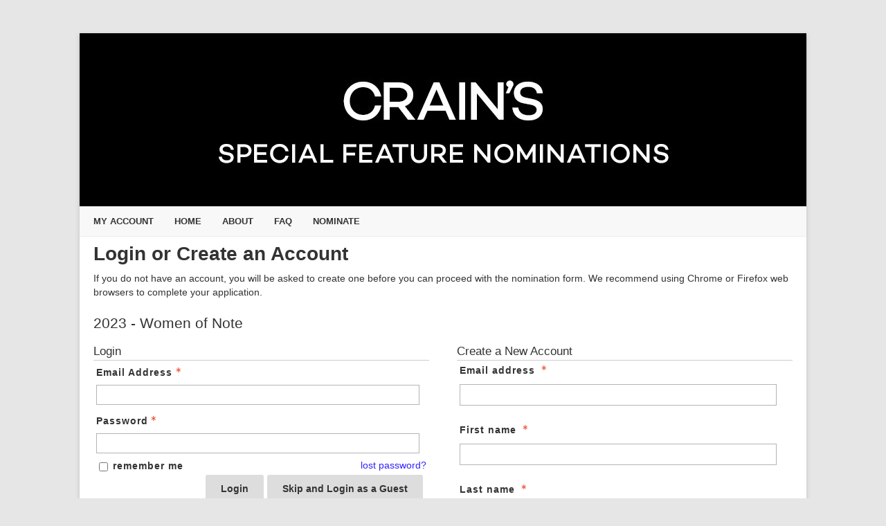

--- FILE ---
content_type: text/html; charset=utf-8
request_url: https://crainscleveland-won.secure-platform.com/a/solicitations/login/68?returnUrl=https%3A%2F%2Fcrainscleveland-won.secure-platform.com%2Fa%2Fsolicitations%2F68%2Fhome
body_size: 59731
content:


<!doctype html>
<html lang="en">
    <head>
        <meta http-equiv="X-UA-Compatible" content="IE=edge"/>
        <meta http-equiv="Content-Type" content="text/html; charset=utf-8"/>
        <meta name="viewport" content="width=device-width, initial-scale=1"/>

        <title>Crain&#x27;s Cleveland Business - 2023 - Women of Note</title>
        
        <script>
            // used by custom themes to adjust default UI behaviour
            var awardsThemeConfig = awardsThemeConfig || {};
        </script>

        
<link href="/common/Content/themes/base/publicBundle?v=ooHle7ioMZGHsgYub6JlBEBjTMk" rel="stylesheet" />
<link href="/common/Content/dataTables/css/publicBundle?v=uaSa-sUUTTDDiX1k_82vLHFuWkg" rel="stylesheet" />
<link href="/common/Content/publicBundle?v=MUCG7HEKO4mkhsUQFR5InZ9xlA4" rel="stylesheet" />

<!--[if IE 9]>    
    <style>
        table.dataTable td, table.dataTable th
        {
	        white-space: inherit;
        }
    </style>
<![endif]--> 

        <link href="/common/Content/contentBundle?v=4F3WCYTaIsd1Z4IMJ50kWdjY2IU" rel="stylesheet" />
        <link href="/Content/contentBundle?v=g6_ZaL84Z5hKrZgUeE4PwljL8_g" rel="stylesheet" />
        


        


<script src="/Scripts/commonCmsBundle?v=A1sLJWUwzi3B_GgXXSILZNuE208"></script>

<!--[if lt IE 9]>
    <script type="text/javascript" src="//html5shim.googlecode.com/svn/trunk/html5.js"></script>
<![endif]-->

<script>
    //set ckeditor base path to its real (physical) value to fix ckeditor resources loading
    //must be set before including ~/Scripts/app/modules/widgets/textEditor/commonCmsBundle bundle
    window.CKEDITOR_BASEPATH = "/common/Scripts/ckeditor/";
</script>

<script src="/Scripts/uppy/commonCmsBundle?v=7ENNUny4IgQx0ZRempX32MMIM8o"></script>
<script src="/Scripts/app/common/commonCmsBundle?v=EJ7rgFKFeC8ULaqO6MXrK2b01uU"></script>
<script src="/Scripts/app/modules/widgets/ckeditor/awardsCommonBundle?v=qikafUOAfgFhWu-fI_UVVvtyWbg"></script>
<script src="/Scripts/app/modules/widgets/textEditor/awardsCommonBundle?v=DiSLTnROSFUSgWb_dnleB2f5ROs"></script>
<script src="/Scripts/app/modules/widgets/hierarchyItemSelector/awardsCommonBundle?v=YGMEGCAYn4P-teOQqf-rvVjhO38"></script>

<script src="/Scripts/app/commonCmsPublicBundle?v=CplLNKGmeIsN4kaB7OlBrN5le0s"></script>
<script src="https://code.jquery.com/jquery-migrate-1.4.1.min.js"></script>

<script>
    appConfig = appConfig || {};
    appConfig.regexLib =
    {
        words: /(?:(?:(?![-_(),.=!?;:%^#$&/|~}{*+@№"“”\\'])\S)(?:(?![,.=!?;:%^#$&/|~}{*+@№"“”\\])\S?)+)/gi,
        youtubeVideoLink: /^(?:https?:\/\/)?(?:w{3}\.)?youtu(?:\.be|be\.com)\/(?!playlist|channel|user)(?:\S*v(?:\/|=)|(?:.*\/)?)([a-zA-Z0-9-_]+)(?:\S+)?$/i,
        vimeoLink: /^(?:https?:\/\/)?(?:w{3}\.)?vimeo.com\/(?:channels\/(?:\w+\/)?|groups\/(?:[^\/]*)\/videos\/|album\/(?:\d+)\/video\/|)(\d+)(?:$|\/|\?)$/i,
        gatherVoicesLink: /^(?:https?:\/\/)?advsolvoices\.gv-one\.com\/embed\.html\?(.+)$/i,
        urlProtocol: /(https?|ftp):\/\//i,
        url: /^((https?|ftp):\/\/)?[\w-]+(\.[\w-]+)+([\w.~\[\]'$,@?^=%&\(\)\*\+;:\/~+#!-]*[\w.~\[\]'$,@?^=%&\(\)\*\+;:\/~+#!-])?$/,
        urlDomain: /^([_A-Za-z0-9]+(-[_A-Za-z0-9]+)*\.)+[_A-Za-z]{2,}$/,
        containsGuid: /[0-9a-fA-F]{8}\-[0-9a-fA-F]{4}\-[0-9a-fA-F]{4}\-[0-9a-fA-F]{4}\-[0-9a-fA-F]{12}/,
        tableFieldRowTemplateFieldValuePlaceholder: /{([-a-zA-Z0-9]+)(\.(\w+))?}/g,
        developerItemAlias: /^[a-zA-Z][a-zA-Z0-9]*$/
    };

    appConfig.isDevEnvironment = "False".asBool();
    appConfig.isProductionServer = "True".asBool();
    appConfig.isTestServer = "False".asBool();
    appConfig.isStagingServer = "False".asBool();

    appConfig.isBackend = "False".asBool();
    appConfig.isHighSecurityModeEnabled = "False".asBool();
    appConfig.baseCurrencySymbol = "$";
    appConfig.dateFormat = "M/D/YYYY";
    appConfig.timeFormat = "hh:mm A";
    appConfig.maxFileSize = 2048;
    appConfig.isFilePreviewEnabled = "True".asBool();
    appConfig.isVideoPreviewEnabled = "True".asBool();
    appConfig.applicationRoot = "https://crainscleveland-won.secure-platform.com/"; // for prevent problem with localhost http://stackoverflow.com/questions/9121140/cant-get-site-root-url-in-asp-mvc
    appConfig.saveTokenHeaderName = "X-SaveToken";
    appConfig.requestVerificationTokenHeaderName = "RequestVerificationToken";
    appConfig.requestVerificationTokenFormFieldName = "__RequestVerificationToken";
    appConfig.requestVerificationToken = "CfDJ8LYbOMseb1NPtYEDb_ur5qPA3pWbk95n1R2Xb3wWOzspq5ahicZxSMaEsMn4wbEdHJx7MV2FMPUyPyId9hH2fcrASfgVptJR_ANfn_LKUoDLuay-BUvTu5JLD-540H8yVByChSc_5mXKnlMOwvohr1w";
    appConfig.googleRecaptchaResponseHeaderName = "g-recaptcha-response";
    appConfig.verticalScrollOffset = 0; // can be overridden in public theme scripts.
    appConfig.httpMethodOverrideFormInputName = "X-HTTP-Method-Override";
    appConfig.bulkRowSelectorTemplateUrl = "/common/Scripts/app/modules/widgets/bulkRowSelector/BulkRowSelectorTemplate.html";


    window.currentUser = {"id":0,"firstName":null,"lastName":null,"email":null,"createdAt":"0001-01-01T00:00:00","isSuperAdmin":false,"supportLevel":"None","isGuest":false,"hasExternalAccount":false,"externalAccountData":null,"thirdPartyCorporateIdentifier":null,"passwordExpiresAt":null,"lockoutExpiresAt":null,"backendUserId":null,"effectiveBackendUserPermissions":null,"effectiveBackendUserDefaultSpecificPermissions":null,"supportPhonePrimary":null,"supportPhoneMobile":null,"customData":{},"authenticatorAppSecretKey":null,"fullName":" ","isAnonymous":true,"isBackendUser":false,"isStandardSupportedAdmin":false,"isFullNameRequiredToFill":false,"hasBackendPermissions":false,"hasBackendDefaultSpecificPermissions":false};

    window.googleRecaptchaCallbacks = [];
    window.onGoogleRecaptchaLoadCallback = function ()
    {
        _(window.googleRecaptchaCallbacks).each(function (callback)
        {
            callback();
        });
    };

    $.validator.setDefaults({ debug: appConfig.isDebugMode });
    $(function ()
    {
        // disable annoying selection onkeyup.
        $.fn.numeric.keyup = null;
    });
</script>
        
        <script src="/Scripts/app/common/awardsCommonBundle?v=gHtU8b9_AhmHx8pdw-9MVagFDFc"></script>

        
<link rel="shortcut icon" href="https://www.getopenwater.com/wp-content/themes/OpenWater2018/images/OpenWater_favicon_32x32.png" />
<link href="/a/Content/themes/default/style.css" rel="stylesheet" type="text/css">
<link href="/a/Content/themes/default/prettymenu.css" rel="stylesheet" type="text/css">
<link href="/a/Content/themes/default/responsive.css" rel="stylesheet" type="text/css">
<script type="text/javascript" src="/a/Content/themes/default/responsivemenu.js"></script>
<link href="https://openwater-themes.s3.amazonaws.com/cmsproducts/openwater-2016/custom.css" rel="stylesheet" type="text/css">
<script async src="https://www.googletagmanager.com/gtag/js?id=UA-4955448-3"></script> 

<!-- BEGIN ADOBE ANALYTICS -->
<script src="https://crain-global.s3.amazonaws.com/analytics/VisitorAPI.4.4.0.js" type="text/javascript"></script>
<script src="https://crain-global.s3.amazonaws.com/analytics/AppMeasurement.2.20.0.js" type="text/javascript"></script>
<script type="text/javascript">
var s = s_gi("craincleveland");
s.trackingServer = "metrics.crainscleveland.com";
s.trackingServerSecure = "smetrics.crainscleveland.com";
s.visitorNamespace = 'crain';
var s_pageNameArr = [
	"openwater", 
	location.hostname.split('.').slice(0, -2).join('.'),
	location.pathname
];
s.pageName = s_pageNameArr.join(":").replace(/(:)+/, "$1");
s.channel = s.prop1 = s.eVar1 = s_pageNameArr[0];
s.prop2 = s.eVar2 = s_pageNameArr[1];
s.prop3 = s.eVar3 = s_pageNameArr[2];
s.prop5 = s.prop6 = [s.prop1, s.prop2, s.prop3].join(":");
</script>
<script src="https://crain-global.s3.amazonaws.com/analytics/crain_cclb_openwater-1.0.0.js" type="text/javascript"></script>
<script src="https://crain-global.s3.amazonaws.com/analytics/AppMeasurementConfig.1.0.js" type="text/javascript"></script>
<script type="text/javascript">s.t();</script>
<!-- END ADOBE ANALYTICS -->
        


<style>





</style>




        <script>
            window.clientTerms = {"applicant":"Nominator","applicants":"Nominators","application":"Application","applications":"Applications","anApplication":"an Application","solicitation":"Program","solicitations":"Programs","submitSubmission":"Submit","submission":"Submission","submissions":"Submissions","judgeVerb":"Judge","judgeNoun":"Judge","judges":"Judges","judging":"Judging","judged":"Judged","organization":"Organization","organizations":"Organizations","letterOfRecommendation":"Letter of Recommendation","lettersOfRecommendation":"Letters of Recommendation","aLetterOfRecommendation":"A Letter of Reference","invoice":"Invoice","invoices":"Invoices","generalScores":"General Scores","check":"Check","vat":"VAT","winner":"Winner","winners":"Winners","winning":"Winning","saveAndFinalize":"Save and Finalize","addToCart":"Submit and Continue","saveAndGoToNext":"Save and Go to Next","discountCode":"Discount Code","rank":"Rank","ranked":"Ranked","ranking":"Ranking","unranked":"Unranked","otherAwardsOrDistinctions":"Other Awards / Distinctions","session":"Session","sessions":"Sessions","sessionChair":"Session Chair","sessionChairs":"Session Chairs","collaborator":"Collaborator","collaborators":"Collaborators","category":"Category","categories":"Categories","incomplete":"Incomplete","inCart":"In Cart","complete":"Complete","disapproved":"Disapproved"};
            appConfig.backgroundJobPollUrl = "/a/backgroundjobs/details?jobId={{:jobId}}";
            appConfig.keepUserSessionAliveUrl = "/a/account/keepusersessionalive";
            appConfig.fileInfoUrl = "/a/thirdpartyrequests/fileinfo?fileUrl={{:fileUrl}}";
        </script>

    </head>
    <body class="">
        <div id="globalSpinner" style="display: none;"></div>
        <a href="#skipToContent" class="screenreader-only">[Skip to Content]</a>
        <div id="warp">
            <!--header start here-->
            
            <header id="masthead" class="site-header" role="banner"><div class="header_banner"><img src='https://crainscleveland-won.secure-platform.com/file/9788/eyJ0eXAiOiJKV1QiLCJhbGciOiJIUzI1NiJ9.eyJtZWRpYUlkIjo5Nzg4LCJhbGxvd05vdFNpZ25lZFVybCI6IkZhbHNlIiwiaWdub3JlT3BlbldhdGVyTWVkaWFVcmxHZW5lcmF0aW9uTW9kZSI6IlRydWUiLCJmb3JjZURvd25sb2FkIjoiRmFsc2UiLCJleHAiOjE4NTU0MTQ1NTR9.k0PvQmLZOuazeuht_ZIz20dDZB1zMNtCtIgrNT5swQk' alt='Banner' width='1050' height='250'/></div><div class="clear"></div><a class='mobile_nav' href='#'>Menu</a><nav role='navigation' id='site-navigation' class='main-navigation'><div class='nav-menu'><ul><li><a href='https://crainscleveland-won.secure-platform.com/a/account/login'>My Account</a></li><li><a href='https://crainscleveland-won.secure-platform.com/a/'>Home</a></li><li><a href='https://crainscleveland-40u40.secure-platform.com/a'>About</a></li><li><a href='https://crainscleveland-won.secure-platform.com/a/page/FAQ'>FAQ</a></li><li><a href='https://crainscleveland-40u40.secure-platform.com:443/a/solicitations/106/home'>Nominate</a></li></ul></div></nav></header>
            <!--header end here-->
            <div id="content" class="core">
                <a id="skipToContent" name="skipToContent" class="screenreader-only" title="Begin Content"></a>
                

<h2><strong>Login or Create an Account</strong></h2>

<p>If you do not have an account, you will be asked to create one before you can proceed with the nomination form. We recommend using Chrome or Firefox web browsers to complete your application.&nbsp;</p>

<h3>2023 - Women of Note</h3>

<div class="content-left loginOrRegister-leftPanel">
    <div id="solicitationLogin" class="form-elements login_box">
        <h4>Login</h4>

        

<style>
    #magicLinkLoginBtn
    {
        height: auto;
    }
</style>

    <script src="/Scripts/app/modules/account/multiFactorAuthentication/awardsCommonBundle?v=7AsU6Wy98W7Nxtz3naDhw_9QY9k"></script>
    <script>
        $(function ()
        {
            var verifyMultiFactorAuthenticationCodeFromEmailView = new account.verifyMultiFactorAuthenticationCodeFromEmail.VerifyMultiFactorAuthenticationCodeFromEmailView(
            {
                sendMultiFactorAuthenticationCodeUrl: "/a/account/sendemailmultifactorauthenticationcode",
            });

            var verifyMultiFactorAuthenticationCodeFromAuthenticatorAppView = new account.verifyMultiFactorAuthenticationCodeFromAuthenticatorApp.VerifyMultiFactorAuthenticationCodeFromAuthenticatorAppView();

            var form = $("form.loginForm");
            if (form.length)
            {
                form.disableOnSubmit(true, { processingText: "Please Wait...", processingCursor: "progress", waitTimeout: 1000 });
                    form.find("#Login").rules("add", { email: true, messages: { email: "Please enter a valid email address."} });

                form.submit(function (event)
                {
                    event.preventDefault();
                    var self = $(this);
                    Backbone.invoke(self.attr("action"), self.toObject(),
                    {
                        form: self,
                        success: function (model)
                        {
                            if (model.result.redirectUrl)
                                return;

                            form.hide();

                            if (model.result.multiFactorAuthenticationType === "Email")
                            {
                                verifyMultiFactorAuthenticationCodeFromEmailView.setModel(new Backbone.Model(
                                {
                                    login: $("#Login").val(),
                                    password: $("#Password").val(),
                                    rememberMe: $("#RememberMe").is(":checked"),
                                    email: model.result.email,
                                    multiFactorAuthenticationType: model.result.multiFactorAuthenticationType,
                                    returnUrl: "/a/home/redirectsubmittertourlorchooseorganizationifrequired?returnUrl=https%3A%2F%2Fcrainscleveland-won.secure-platform.com%2Fa%2Fsolicitations%2F68%2Fhome"
                                })).render().show();
                            }
                            else if (model.result.multiFactorAuthenticationType === "AuthenticatorApp")
                            {
                                verifyMultiFactorAuthenticationCodeFromAuthenticatorAppView.setModel(new Backbone.Model(
                                {
                                    rememberMe: $("#RememberMe").is(":checked"),
                                    email: model.result.email,
                                    multiFactorAuthenticationType: model.result.multiFactorAuthenticationType,
                                    returnUrl: "/a/home/redirectsubmittertourlorchooseorganizationifrequired?returnUrl=https%3A%2F%2Fcrainscleveland-won.secure-platform.com%2Fa%2Fsolicitations%2F68%2Fhome"
                                })).render().show();
                            }
                            else
                                throw new Error("'" + model.result.multiFactorAuthenticationType + "' type is not supported.");
                        },
                        error: function ()
                        {
                        }
                    });
                });
            }
        });
    </script>
<div class="validation-summary-valid" data-valmsg-summary="true"><ul><li style="display:none"></li>
</ul></div><form action="/a/account/login" autocomplete="off" class="loginForm" method="post">            <fieldset>
                <legend class="screenreader-only">Login</legend>
                <section>
                    <label aria-label="Email Address - Text entry - Required" for="Login">Email Address</label>
                    <div>
                        <input aria-label="Email Address - Text entry - Required" autocomplete="off" data-val="true" data-val-required="This field is required" id="Login" name="Login" tabindex="1" type="text" value="" />
                        <span class="field-validation-valid" data-valmsg-for="Login" data-valmsg-replace="true"></span>
                    </div>
                </section>
                <section>
                    <label aria-label="Password - Text entry - Required" for="Password">Password</label>
                    <div>
                        <input aria-label="Password - Text entry - Required" autocomplete="off" data-val="true" data-val-required="This field is required" id="Password" name="Password" tabindex="2" type="password" />
                        <span class="field-validation-valid" data-valmsg-for="Password" data-valmsg-replace="true"></span>
                    </div>
                    <div>
                        <a href="/a/account/forgotpassword" class="lost-password" target="_blank" tabindex="3" aria-label="Lost password? Link">
                            lost password?
                        </a>
                    </div>
                    <div>
                        <input data-val="true" data-val-required="This field is required" id="RememberMe" name="RememberMe" tabindex="4" type="checkbox" value="true" /><input name="RememberMe" type="hidden" value="false" />
                        <label for="RememberMe" style="display:inline;">remember me</label>
                    </div>
                </section>
                <section>
                    <div>
                        <button type="submit" class="fr submit" tabindex="6">
                            Login
                        </button>
                    </div>
                </section>
            </fieldset>
<input id="ReturnUrl" name="ReturnUrl" type="hidden" value="/a/home/redirectsubmittertourlorchooseorganizationifrequired?returnUrl=https%3A%2F%2Fcrainscleveland-won.secure-platform.com%2Fa%2Fsolicitations%2F68%2Fhome" /><input name="__RequestVerificationToken" type="hidden" value="CfDJ8LYbOMseb1NPtYEDb_ur5qPA3pWbk95n1R2Xb3wWOzspq5ahicZxSMaEsMn4wbEdHJx7MV2FMPUyPyId9hH2fcrASfgVptJR_ANfn_LKUoDLuay-BUvTu5JLD-540H8yVByChSc_5mXKnlMOwvohr1w" /></form>        <link href="/common/Content/socialLogin/bundle?v=VrlFfHbeBQn-TIMtVuSglBLaIfg" rel="stylesheet" />
        <div class="socialAuth" style="margin-top: 15px;">
            <ul class="socialLoginList">
            </ul>
        </div>
    <p class="loginFormNoAccount"><!-- Defined by jQuery $(function(){$(".loginFormNoAccount").html("....");}); Future version will allow definition via admin--></p>


<script type='text/template' id='loginAsGuestButtonTmpl'>                <button type="button" class="loginAsGuest" href="/a/solicitations/loginasguest" style="float: right;">Skip and Login as a Guest</button>
</script>            <script src="/Scripts/app/modules/solicitations/login/bundle?v=nEcT11m28-gOLL80P4eErcavW5Y"></script>
            <script>
                $(function ()
                {
                    new solicitations.LoginView(
                    {
                        solicitationId: 68,
                        returnUrl: "/a/home/redirectsubmittertourlorchooseorganizationifrequired?returnUrl=https%3A%2F%2Fcrainscleveland-won.secure-platform.com%2Fa%2Fsolicitations%2F68%2Fhome",
                        loginAsGuestUrl: "/a/solicitations/loginasguest"
                    }).render();
                });
            </script>

        
    </div>
</div>

<div class="content-right loginOrRegister-rightPanel">
    <div class="submit-entry">
        
<div id="accountRegistrationForm">
    <h4>Create a New Account</h4>

    

<div id="profileForm_8e55b419ce164a6495c704ce0a02c8b5">
<form action="/a/users/registermyself" method="post">
        <div id="controlSectionTmpl" style="display: none;">
            <section>
                <label for="profileForm_8e55b419ce164a6495c704ce0a02c8b5"><span class="screenreader-only">Login Buttons</span></label>
                <div>
                    <button type="button" class="back">
                        Back
                    </button>
                    <button type="submit" class="next submit">
                        Register
                    </button>
                </div>
            </section>
        </div>
<script type='text/template' id='passwordTmpl'>            <section>
                <label class="name" for="Password" aria-label="Password - Text entry - Required">
                    Create a Password<span class="required" aria-label="Required"></span>
                </label>
                <div>
                    <input aria-label="Password - Text entry - Required" autocomplete="off" data-val="true" data-val-length="The field Password must be a string with a maximum length of 100." data-val-length-max="100" data-val-required="This field is required" id="Password" maxlength="100" name="Password" type="password" />
                    <span class="field-validation-valid" data-valmsg-for="Password" data-valmsg-replace="true"></span>
                </div>
            </section>
</script><script type='text/template' id='confirmPasswordTmpl'>            <section>
                <label class="name" for="ConfirmPassword" aria-label="Confirm Password - Text entry - Required">
                    Retype Password<span class="required" aria-label="Required"></span>
                </label>
                <div>
                    <input aria-label="Confirm Password - Text entry - Required" autocomplete="off" data-val="true" data-val-equalto="&#x27;ConfirmPassword&#x27; and &#x27;Password&#x27; do not match." data-val-equalto-other="*.Password" data-val-length="The field ConfirmPassword must be a string with a maximum length of 100." data-val-length-max="100" data-val-required="This field is required" id="ConfirmPassword" maxlength="100" name="ConfirmPassword" type="password" />
                    <span class="field-validation-valid" data-valmsg-for="ConfirmPassword" data-valmsg-replace="true"></span>
                </div>
            </section>
</script><script type='text/template' id='sendRegistrationEmailTmpl'>            <section>
                <label></label>
                <div>
                    <input data-val="true" data-val-required="This field is required" id="SendOtherUserRegisteredEmail" name="SendOtherUserRegisteredEmail" type="checkbox" value="true" /><input name="SendOtherUserRegisteredEmail" type="hidden" value="false" />
                    <label for="SendOtherUserRegisteredEmail">Send New User Registration Email</label>
                </div>
            </section>
</script>



<link href="/common/Content/intl-tel-input/css/bundle?v=aaTC7ofIQNhYKaTs-sVr6zm-20Q" rel="stylesheet" />

<script>
    namespace("awardsCommon.widgets.formBuilderForm").geoNamesProvider =
    {
        countries: [{"id":"2f1b865c-5be4-54dc-9fcb-c1926dd8bb1c","value":"Afghanistan","isDisabled":false},{"id":"2c3c2cb6-ec77-53da-ada4-f863aad1146e","value":"Åland Islands","isDisabled":false},{"id":"d0aa4b3a-6ec0-5b83-90d7-e23ffc637746","value":"Albania","isDisabled":false},{"id":"fc88f05c-38a3-56d2-9458-c3cdec1b2ba5","value":"Algeria","isDisabled":false},{"id":"5698c0fd-f17e-500d-ba19-430f2c37c105","value":"American Samoa","isDisabled":false},{"id":"81dd92d8-b87c-5ac5-bf70-074f875f0069","value":"Andorra","isDisabled":false},{"id":"e07cf7ff-19eb-567f-804f-dab590f6b125","value":"Angola","isDisabled":false},{"id":"69bbbae2-9a08-52c1-b75c-c2241735a234","value":"Anguilla","isDisabled":false},{"id":"7d985127-8fc2-5836-bf8b-4d644dde9bd3","value":"Antarctica","isDisabled":false},{"id":"c38dac73-d8d5-5a42-bb5e-6f96b32afd94","value":"Antigua and Barbuda","isDisabled":false},{"id":"5f85974f-9360-5d2a-b6cd-39bbde23d5d8","value":"Argentina","isDisabled":false},{"id":"53d7ff6f-3b9d-5d76-9e1a-105d0f6293f5","value":"Armenia","isDisabled":false},{"id":"e5b7217f-0708-5fbe-bfa9-db99accfea39","value":"Aruba","isDisabled":false},{"id":"091e4aa2-07a1-5b30-9eda-847caa21a2d9","value":"Australia","isDisabled":false},{"id":"0e199820-8f55-5d25-a926-1a13a16391e2","value":"Austria","isDisabled":false},{"id":"15950264-b962-5fac-b273-4aa83c434ef4","value":"Azerbaijan","isDisabled":false},{"id":"a0478695-f186-5f09-bf3f-d24f29760d51","value":"Bahamas","isDisabled":false},{"id":"6914a5cd-3497-565c-9f0f-2b5dd0e1d975","value":"Bahrain","isDisabled":false},{"id":"abfcd72a-bd38-58d2-b1d0-e9e59260a3a1","value":"Bangladesh","isDisabled":false},{"id":"1ff1f5af-a6b7-59a1-8025-ef80606e2fad","value":"Barbados","isDisabled":false},{"id":"b916f140-9970-55c3-81e3-639bc9a57b05","value":"Belarus","isDisabled":false},{"id":"028961ff-9a59-539a-a0d9-54009574359f","value":"Belgium","isDisabled":false},{"id":"1c3fd974-838a-5c21-806d-320b9788ccb0","value":"Belize","isDisabled":false},{"id":"61e90d4c-9f33-5b14-93f8-da24c1cec797","value":"Benin","isDisabled":false},{"id":"ac6933bb-0a8e-5273-ad75-40199cf4a123","value":"Bermuda","isDisabled":false},{"id":"68f9af0f-965a-5e50-8991-d11e3ae39fd7","value":"Bhutan","isDisabled":false},{"id":"9f4c636a-7b53-5c14-aa5f-da5a6cd4ee75","value":"Bolivia","isDisabled":false},{"id":"0be60253-11ce-57ea-815b-ea552b9b6361","value":"Bonaire, Sint Eustatius and Saba","isDisabled":false},{"id":"942fa0c4-4aca-53de-b4a8-fd5008d70fb5","value":"Bosnia and Herzegovina","isDisabled":false},{"id":"3f129f0d-9a1a-5568-8f58-52b3cc248983","value":"Botswana","isDisabled":false},{"id":"851ddf33-3607-5f01-b046-e7cd56825207","value":"Bouvet Island","isDisabled":false},{"id":"a5a0c179-8b3a-5d97-937b-2b29c50bd28a","value":"Brazil","isDisabled":false},{"id":"6eaf63a1-92a1-53a5-8bb9-650c7710789e","value":"British Indian Ocean Territory","isDisabled":false},{"id":"1e39964c-2794-588d-872b-59c7f2de6c6e","value":"Brunei Darussalam","isDisabled":false},{"id":"adc8c0ac-a10c-51e3-90a2-a0c5dd717722","value":"Bulgaria","isDisabled":false},{"id":"1757e87b-9663-58ec-be01-2b0dcc5cf9a0","value":"Burkina Faso","isDisabled":false},{"id":"de6c8cd8-f784-5a11-b014-7a41309af340","value":"Burundi","isDisabled":false},{"id":"6bac044c-0375-55fe-ac1e-277a61cd0be5","value":"Cambodia","isDisabled":false},{"id":"96b8ee56-9a93-5fc2-a46c-0bc0ce8220b6","value":"Cameroon","isDisabled":false},{"id":"d79bf128-1f07-5eac-942e-b8097122ec7b","value":"Canada","isDisabled":false},{"id":"bbcc69fd-9fb8-5863-ab1d-45b4a819dc9b","value":"Cape Verde","isDisabled":false},{"id":"84010184-7759-5210-bd58-c84d1d72b403","value":"Cayman Islands","isDisabled":false},{"id":"41ec33e3-0347-588d-99cb-7f2e2adce885","value":"Central African Republic","isDisabled":false},{"id":"d45ade94-5810-5a4c-9fe0-bb6add5b8aeb","value":"Chad","isDisabled":false},{"id":"18e95d9b-7753-5a16-bcd0-e6b70c498bec","value":"Chile","isDisabled":false},{"id":"6c176541-749a-54e8-adf1-0cd29fe3b085","value":"China (Mainland)","isDisabled":false},{"id":"779a150c-adde-519f-a0f4-213d9682926b","value":"Christmas Island","isDisabled":false},{"id":"c4621d19-27bb-5dfe-9799-9ffcc70dd99c","value":"Cocos (Keeling) Islands","isDisabled":false},{"id":"d7b41af4-5e4e-5a0c-af25-7f683a763547","value":"Colombia","isDisabled":false},{"id":"c068389a-1162-5d91-93fc-20ac9cf8b704","value":"Comoros","isDisabled":false},{"id":"245f0671-7150-5b0a-b70c-e005493bf2e7","value":"Congo, The Democratic Republic of the","isDisabled":false},{"id":"5bf8bae5-8e0e-5158-828e-e3c41b4d46e7","value":"Congo","isDisabled":false},{"id":"9c559bee-98c5-56fb-82af-68be0179d783","value":"Cook Islands","isDisabled":false},{"id":"484ff295-c12d-5f8e-a94f-469855f6840f","value":"Costa Rica","isDisabled":false},{"id":"96ebce0a-a6b1-5e75-9cc3-c8d88f67b78e","value":"Cote D'Ivoire","isDisabled":false},{"id":"610e79c2-671b-5879-8196-a158b7edfbc7","value":"Croatia","isDisabled":false},{"id":"446b2607-18aa-5a8f-90b5-be1e8c6c7b4d","value":"Cuba","isDisabled":false},{"id":"e0d61bfe-9bb6-5dba-8be9-5ed1def46d9c","value":"Curaçao","isDisabled":false},{"id":"34cede94-4840-5eac-b0a4-cf4b6d7163d9","value":"Cyprus","isDisabled":false},{"id":"e647dd06-e8c0-5605-8cc6-69bcb11d5eb3","value":"Czech Republic","isDisabled":false},{"id":"0fa4a517-61c5-5a0f-8f52-bc80822fd876","value":"Denmark","isDisabled":false},{"id":"d14ed0ba-40a8-5de7-a7aa-f3288a7986d3","value":"Djibouti","isDisabled":false},{"id":"d5284857-6c7c-5268-bfb0-3a3bdd609f8b","value":"Dominica","isDisabled":false},{"id":"38632a39-5a3f-5e57-b3d9-cfb8edb91d2b","value":"Dominican Republic","isDisabled":false},{"id":"0a8a63ad-93c1-53d1-8973-fbd102d990e8","value":"Ecuador","isDisabled":false},{"id":"03a7cd40-54e4-5ae7-af99-a74034037f0a","value":"Egypt","isDisabled":false},{"id":"06e0941d-28e8-5eaf-8139-39d2c4fd0add","value":"El Salvador","isDisabled":false},{"id":"282e15b4-345d-5f1b-b65d-4e079fc7b6f6","value":"Equatorial Guinea","isDisabled":false},{"id":"cfdec73c-953c-533e-b1a2-ac7d36e2bc40","value":"Eritrea","isDisabled":false},{"id":"4cc425cd-edd2-5485-911f-bf784c393a07","value":"Estonia","isDisabled":false},{"id":"4a5f6b15-2b77-58e5-9e73-2b7aba030eb6","value":"Eswatini","isDisabled":false},{"id":"184a62a6-c637-5ca9-8c5e-5e7a345d21cf","value":"Ethiopia","isDisabled":false},{"id":"e09d44c8-6c8c-5eab-9b81-5ecd8e9df0d0","value":"Falkland Islands (Malvinas)","isDisabled":false},{"id":"a30e41cc-8578-5c0f-bbdb-cf1d90d4bc2c","value":"Faroe Islands","isDisabled":false},{"id":"db001139-9bcf-5597-bd6b-dd9464905ed7","value":"Fiji","isDisabled":false},{"id":"d5257e2f-462c-51a3-ab6f-93d8261fed3d","value":"Finland","isDisabled":false},{"id":"1c010209-af0f-5058-b709-a8da4e73a3fd","value":"France","isDisabled":false},{"id":"7fcbe384-5283-5102-9335-f017e2b6e3a8","value":"French Guiana","isDisabled":false},{"id":"57e5ebe5-c7e5-56ea-aabb-939b4ad5d15d","value":"French Polynesia","isDisabled":false},{"id":"e49452a6-4414-535b-91e1-459c82d0a6f3","value":"French Southern Territories","isDisabled":false},{"id":"c5ab2ce3-458b-58b5-af43-d30cfe5a2927","value":"Gabon","isDisabled":false},{"id":"173a55f4-4cff-533b-a6ec-71a372d850ce","value":"Gambia","isDisabled":false},{"id":"5bc833c4-1cbc-5800-9478-8363b497b9c0","value":"Georgia","isDisabled":false},{"id":"c1e0e18f-8f09-5d9a-baf7-2de8ed7e8aa7","value":"Germany","isDisabled":false},{"id":"5451b115-da17-52c1-ba47-75e72a90a8d5","value":"Ghana","isDisabled":false},{"id":"d516bdcb-ee89-56c5-98f3-6d23389ce0f6","value":"Gibraltar","isDisabled":false},{"id":"d8516803-04f0-5f0c-b909-1795b66118df","value":"Greece","isDisabled":false},{"id":"7717f2f5-c980-5477-a886-788d6ac2cb10","value":"Greenland","isDisabled":false},{"id":"27be08b3-d869-51da-942f-cd5c48abf795","value":"Grenada","isDisabled":false},{"id":"cf412dd3-ff4b-5cdc-a14f-b6360140a7e1","value":"Guadeloupe","isDisabled":false},{"id":"9befe4a4-83b3-5c9c-98de-55c1afe95a91","value":"Guam","isDisabled":false},{"id":"d62ce41d-efd1-54fa-8d6c-415625b281ef","value":"Guatemala","isDisabled":false},{"id":"d4e97c02-e29f-590d-96fa-147865d78997","value":"Guernsey","isDisabled":false},{"id":"7b845df8-4d1f-5086-9b6a-63337d1cb2fe","value":"Guinea-Bissau","isDisabled":false},{"id":"1bcb52f1-ecfc-5d94-9e36-c9344ad79785","value":"Guinea","isDisabled":false},{"id":"9049ed60-6c0f-512f-81b9-fcc78a399cb3","value":"Guyana","isDisabled":false},{"id":"fd46fcda-802b-5a18-9a8c-c1c42f4c59e7","value":"Haiti","isDisabled":false},{"id":"fb3b8471-28cc-5907-be9d-1d52b6d47888","value":"Heard Island and Mcdonald Islands","isDisabled":false},{"id":"4508b63a-e308-55fb-afb3-5e036b52695e","value":"Holy See (Vatican City State)","isDisabled":false},{"id":"316cbedd-a6a1-526e-855a-3a9f9dc6d4d4","value":"Honduras","isDisabled":false},{"id":"88e0a242-2251-52e5-a84d-64db7b230f29","value":"Hong Kong (Greater China)","isDisabled":false},{"id":"a27674eb-58b3-55fc-ae79-00df854fb812","value":"Hungary","isDisabled":false},{"id":"d063a084-a879-5483-a686-00c7fdc653f0","value":"Iceland","isDisabled":false},{"id":"f395ee0c-3b6b-5ec9-b2ca-3e95e25dadb8","value":"India","isDisabled":false},{"id":"1dc8fa7e-4179-5ea4-9df2-6d92c7f81e2b","value":"Indonesia","isDisabled":false},{"id":"4c7f5fcf-68f6-565c-bf6f-6dee00dc8e99","value":"Iran, Islamic Republic Of","isDisabled":false},{"id":"09ae863d-b0e7-5322-8779-173113913793","value":"Iraq","isDisabled":false},{"id":"1c1e08bf-6fce-52dc-b275-52b7c19b3704","value":"Ireland","isDisabled":false},{"id":"bf294e46-aac4-5f33-8d7d-a90294d99617","value":"Isle of Man","isDisabled":false},{"id":"c9a89482-bf63-5064-9957-9face88234d4","value":"Israel","isDisabled":false},{"id":"4c2f15de-c05c-50f3-8800-19df70280c56","value":"Italy","isDisabled":false},{"id":"908b3659-884f-5099-bea1-98e2c011cd99","value":"Jamaica","isDisabled":false},{"id":"e0fcefab-1692-558f-bb38-3ade84434fd5","value":"Japan","isDisabled":false},{"id":"1210b29a-051d-5a45-8136-ed06c64fd55f","value":"Jersey","isDisabled":false},{"id":"fee59ff9-8a33-50e6-9d45-4d2f27aceccf","value":"Jordan","isDisabled":false},{"id":"b1bceea0-a29b-52ea-8d5d-2ba8bfd879ff","value":"Kazakhstan","isDisabled":false},{"id":"7bc139ad-04ac-5048-95ba-968aeb248cef","value":"Kenya","isDisabled":false},{"id":"e6d73dff-0ca1-58e1-8b82-7c21a4c74a07","value":"Kiribati","isDisabled":false},{"id":"41b9dfc1-3c88-5299-be09-0645609f3ca8","value":"Korea, Democratic People's Republic of","isDisabled":false},{"id":"2013bc44-559e-552f-89e4-5b0e6ca4aa35","value":"Korea, Republic of","isDisabled":false},{"id":"9fa08053-d19c-5a37-953b-0d723a2ad2fa","value":"Kosovo","isDisabled":false},{"id":"9ff0d073-0ad9-5d33-acd8-f7199edd872c","value":"Kuwait","isDisabled":false},{"id":"ef8df787-e627-58d1-9db0-f572cf5efe13","value":"Kyrgyzstan","isDisabled":false},{"id":"1cadd748-5787-5d6e-98ee-996d1932f942","value":"Lao People's Democratic Republic","isDisabled":false},{"id":"0d7b01a4-e19e-5135-8ead-1300b28b726b","value":"Latvia","isDisabled":false},{"id":"f8c04692-7364-58de-93a3-7e8ae2689281","value":"Lebanon","isDisabled":false},{"id":"c4cbf94f-5e1c-5f8a-9951-80bbbe575d93","value":"Lesotho","isDisabled":false},{"id":"eb53d942-bbe3-5b92-82c9-d24d50e1820a","value":"Liberia","isDisabled":false},{"id":"423d6e59-164e-5849-a519-d2c922177500","value":"Libya","isDisabled":false},{"id":"c21183c6-2bd2-516c-ae03-81a42a995eeb","value":"Liechtenstein","isDisabled":false},{"id":"caf8b749-bf59-51f6-9263-cb817e725f8f","value":"Lithuania","isDisabled":false},{"id":"767ebcea-f283-5f3d-9b1a-afc2c832ca8e","value":"Luxembourg","isDisabled":false},{"id":"b3542d8e-b55a-5c63-9f4f-96ac9d623942","value":"Macao (Greater China)","isDisabled":false},{"id":"e6fed5c0-f7b3-5c72-b5c5-c6ba91a6091c","value":"Madagascar","isDisabled":false},{"id":"8cd27d2f-c4c7-5114-9965-cdb3fe012e66","value":"Malawi","isDisabled":false},{"id":"3c2b1345-b257-5fa5-ae44-31b5c7a16cd5","value":"Malaysia","isDisabled":false},{"id":"3a0c05b0-b61d-57d9-ad89-dd288371fc78","value":"Maldives","isDisabled":false},{"id":"5a995e46-ad66-5432-902f-69465a366039","value":"Mali","isDisabled":false},{"id":"4419a0cc-01aa-5d72-9dda-59424ae20f8d","value":"Malta","isDisabled":false},{"id":"db53cab8-5a04-5474-86ba-c22628746168","value":"Marshall Islands","isDisabled":false},{"id":"49d6437b-e5b9-50ec-92fa-722ed15f1e21","value":"Martinique","isDisabled":false},{"id":"83fbafc6-3093-50e0-bfcf-2590b0571897","value":"Mauritania","isDisabled":false},{"id":"71d66eca-eb29-50b3-8ff9-d7d6fdcf38d6","value":"Mauritius","isDisabled":false},{"id":"45fff250-b76e-53fe-b3e3-43ed47978b76","value":"Mayotte","isDisabled":false},{"id":"e0fdc464-4558-5320-932c-631e462f0fb3","value":"Mexico","isDisabled":false},{"id":"92a49a6c-fa72-53ad-a931-ccc4c824f801","value":"Micronesia, Federated States of","isDisabled":false},{"id":"09348b96-551a-5109-84c4-85f197c5aeea","value":"Moldova, Republic of","isDisabled":false},{"id":"0c8c1576-a929-5b3e-892d-06fc5a2d60ad","value":"Monaco","isDisabled":false},{"id":"1f2f45ff-4f1b-51f8-b9e1-7f382f0dfef6","value":"Mongolia","isDisabled":false},{"id":"e05c6727-3b12-5322-ae37-762abcf302b1","value":"Montenegro","isDisabled":false},{"id":"e59065bb-9f81-5846-acab-31295efd3bbe","value":"Montserrat","isDisabled":false},{"id":"e3c91094-3f95-5062-a566-ad9776770e4f","value":"Morocco","isDisabled":false},{"id":"72bb455f-6b80-5a47-9302-954d1234d5db","value":"Mozambique","isDisabled":false},{"id":"bb6566ae-44f4-500d-a269-7690bf3e985a","value":"Myanmar","isDisabled":false},{"id":"0140a8e8-8ab1-5195-b4da-f6169f562e83","value":"Namibia","isDisabled":false},{"id":"10f9e678-31e1-51b1-bc06-069b5fc4ac62","value":"Nauru","isDisabled":false},{"id":"9495c839-10f2-5f53-9796-e517f6687136","value":"Nepal","isDisabled":false},{"id":"8fa23e53-eb10-5332-916f-2df4fb69fa6e","value":"Netherlands","isDisabled":false},{"id":"c1326cb9-e0e0-51fb-aac2-4265f3793250","value":"New Caledonia","isDisabled":false},{"id":"ba50b8ff-544a-544c-a444-f8cc4db1f59c","value":"New Zealand","isDisabled":false},{"id":"effac140-446f-5abd-aaf9-89d0b99458d2","value":"Nicaragua","isDisabled":false},{"id":"0d9bf276-ca1f-59c4-b6aa-ea619c8b571e","value":"Niger","isDisabled":false},{"id":"329a9b1e-9b23-5f1b-bb46-c2f6b75d99d9","value":"Nigeria","isDisabled":false},{"id":"52a72a52-413f-5f94-8464-56dd36a64fad","value":"Niue","isDisabled":false},{"id":"c043cf69-8521-5552-b928-1156564fab29","value":"Norfolk Island","isDisabled":false},{"id":"94be68f5-b47e-5236-aa7e-64d3cf094e18","value":"Northern Mariana Islands","isDisabled":false},{"id":"77dc1f33-8ed2-55ec-984b-392f90c80651","value":"Norway","isDisabled":false},{"id":"b975c5e2-8190-5f15-b02a-13a1a48b5f36","value":"Oman","isDisabled":false},{"id":"dbd2f0b3-d919-5bf7-b715-6b1f504dc3da","value":"Pakistan","isDisabled":false},{"id":"4ec2213a-af06-5e45-9f04-ab956cd0591f","value":"Palau","isDisabled":false},{"id":"9a7404d6-dbf1-5d76-9ef0-31850d98ec3e","value":"Palestinian Territory","isDisabled":false},{"id":"5dfedca3-8f5e-5f79-b30a-06e261cea6b2","value":"Panama","isDisabled":false},{"id":"0e570887-474b-5a82-a86c-f4a65101f72a","value":"Papua New Guinea","isDisabled":false},{"id":"9900f3e2-4695-52e3-aa6e-cdddae10c30d","value":"Paraguay","isDisabled":false},{"id":"dcde9fd1-2e75-5c27-8b93-1a5cedd5d287","value":"Peru","isDisabled":false},{"id":"dc5c38cf-ef55-5ba4-88ee-fc7276a232f3","value":"Philippines","isDisabled":false},{"id":"6a62d903-ca6b-5b0b-a503-c778caf41e4d","value":"Pitcairn","isDisabled":false},{"id":"1148a5e8-6bb8-5a5a-aba6-ad4a6e5127c8","value":"Poland","isDisabled":false},{"id":"a8f0f151-e904-5fba-b989-5c5eedc400ec","value":"Portugal","isDisabled":false},{"id":"47911a3a-8913-5567-b0d1-cbf697b67638","value":"Puerto Rico","isDisabled":false},{"id":"4b6ac85a-4adb-59cd-b954-70336fe40542","value":"Qatar","isDisabled":false},{"id":"8b2ab158-f26e-5473-bbb7-ccb563844d89","value":"Republic of North Macedonia","isDisabled":false},{"id":"7d271cd7-c927-5270-922f-8b8735a9042d","value":"Reunion","isDisabled":false},{"id":"f8c13a44-15ed-5728-9ad1-49af6d561ac5","value":"Romania","isDisabled":false},{"id":"655090f0-79e5-5e1a-9866-80fe6f4ecdd2","value":"Russian Federation","isDisabled":false},{"id":"bf5c9857-c283-5b70-8274-2f0076a241ae","value":"Rwanda","isDisabled":false},{"id":"5f11f532-7f8a-52d1-994c-c6701c9a7a41","value":"Saint Barthélemy","isDisabled":false},{"id":"db766ba6-1e96-5989-b353-ad608e2d2b69","value":"Saint Helena","isDisabled":false},{"id":"116cecf1-2a38-59ae-b927-724904755378","value":"Saint Kitts and Nevis","isDisabled":false},{"id":"ad37f460-aed4-5f49-bffd-72eb4078be44","value":"Saint Lucia","isDisabled":false},{"id":"6aa13206-4bb7-5b39-871c-d833f6a2710e","value":"Saint Martin (French part)","isDisabled":false},{"id":"9e27d44c-8188-54da-ab1e-a852f329bd67","value":"Saint Pierre and Miquelon","isDisabled":false},{"id":"45da4f0d-c9b0-5eb8-9450-968c5435b411","value":"Saint Vincent and the Grenadines","isDisabled":false},{"id":"ec7f15da-2483-5852-b678-0f29bb96c0b4","value":"Samoa","isDisabled":false},{"id":"48c117fe-993d-54e3-8632-465b26a2e280","value":"San Marino","isDisabled":false},{"id":"05b393f5-2b5c-50d9-9356-01b8a0e3f2e2","value":"Sao Tome and Principe","isDisabled":false},{"id":"d9bdf991-e5bf-52e7-a6df-e7b516d783ce","value":"Saudi Arabia","isDisabled":false},{"id":"8f0cdae2-cb41-5b37-aed0-55fe551d1fd7","value":"Senegal","isDisabled":false},{"id":"ee4eab15-6056-5652-91c2-57176c29114d","value":"Serbia","isDisabled":false},{"id":"39876b5f-52d6-532e-bdab-08e74302dc55","value":"Seychelles","isDisabled":false},{"id":"eba2afca-ae66-5314-8582-571704e5f6a4","value":"Sierra Leone","isDisabled":false},{"id":"f0873d82-e193-5060-b8b5-1c41a355c337","value":"Singapore","isDisabled":false},{"id":"987de20e-1b27-574a-9b71-3011dd6afdf3","value":"Sint Maarten (Dutch part)","isDisabled":false},{"id":"7625a4c6-920f-5e8d-b974-69871a7a7f86","value":"Slovakia","isDisabled":false},{"id":"cd785e16-9110-5039-aa68-6346dec9fc2f","value":"Slovenia","isDisabled":false},{"id":"696cf05e-eeec-5510-8ea6-07fca5d21f9c","value":"Solomon Islands","isDisabled":false},{"id":"26f0ecbe-b3d8-5d2c-aad5-db18d24e00bc","value":"Somalia","isDisabled":false},{"id":"186198cf-390c-5972-a1f8-8092af99ce84","value":"South Africa","isDisabled":false},{"id":"978c5f90-ab26-51dc-82d3-b27159f9a6ca","value":"South Georgia and the South Sandwich Islands","isDisabled":false},{"id":"b8a461ce-ff4e-5714-a027-0e546edc0cbd","value":"South Sudan","isDisabled":false},{"id":"0a06ed8b-4a16-5c0b-acac-3d60c3127a38","value":"Spain","isDisabled":false},{"id":"c984fec9-128f-565b-ae66-9007b5bde46f","value":"Sri Lanka","isDisabled":false},{"id":"243310dc-0734-554a-9ebf-a501889d4389","value":"Sudan","isDisabled":false},{"id":"0431fb03-9de2-554d-ae7b-cf4ff22559cc","value":"Suriname","isDisabled":false},{"id":"7d77ef56-6805-5cfd-9b0a-7326a5e135f7","value":"Svalbard and Jan Mayen","isDisabled":false},{"id":"243c770d-171f-58a6-ae1c-4be83611e89d","value":"Sweden","isDisabled":false},{"id":"244c6223-46eb-58e5-9eb1-329275221e4d","value":"Switzerland","isDisabled":false},{"id":"50d52b0b-3af1-5382-b119-19a74e76230b","value":"Syria","isDisabled":false},{"id":"2febffa3-3e13-5953-bc24-6a1905346c2e","value":"Taiwan (Greater China)","isDisabled":false},{"id":"2aad0bb1-4141-538b-af0b-882bedd53121","value":"Tajikistan","isDisabled":false},{"id":"076716d8-a054-50de-adde-a6e2da1e801f","value":"Tanzania, United Republic of","isDisabled":false},{"id":"518ca570-3aaa-5364-b5cd-261e30dfa0fb","value":"Thailand","isDisabled":false},{"id":"7f08a400-7933-5d0d-a6ef-37c3d6787c4f","value":"Timor-Leste","isDisabled":false},{"id":"29c26dc3-a1cb-5ff8-8019-40e25ccbab5d","value":"Togo","isDisabled":false},{"id":"62a2c188-45c0-50c4-a6de-24a3999be00b","value":"Tokelau","isDisabled":false},{"id":"0636012e-5110-5b2d-8089-c388ce9d81d1","value":"Tonga","isDisabled":false},{"id":"3bed35f1-b99f-5ff8-861d-cc91eef5df89","value":"Trinidad and Tobago","isDisabled":false},{"id":"42d91a29-1f63-59ff-bcbc-d295366b747a","value":"Tunisia","isDisabled":false},{"id":"402ea32f-0892-5c8e-b187-6c0e8eea6d88","value":"Türkiye","isDisabled":false},{"id":"e8068dd8-b273-5b1a-96a8-a05e4411cbee","value":"Turkmenistan","isDisabled":false},{"id":"08a3dd08-966c-5673-8bd9-c20439d7522b","value":"Turks and Caicos Islands","isDisabled":false},{"id":"066b2253-6dc5-5c5d-beba-f9030a3f37ae","value":"Tuvalu","isDisabled":false},{"id":"5fdf8ffb-6908-5610-ac66-9fe0e3c36aa0","value":"Uganda","isDisabled":false},{"id":"1b1523aa-15ce-5ae9-99df-cfe37f6a8ab2","value":"Ukraine","isDisabled":false},{"id":"0c0d1f94-5e1f-5ecf-a641-6555a924a291","value":"United Arab Emirates","isDisabled":false},{"id":"269ec708-f5df-5c14-8b15-1c75a107bfcb","value":"United Kingdom","isDisabled":false},{"id":"f8724533-528a-5ae9-949c-70b5fbb14aa9","value":"United States Territories and Minor Outlying Islands","isDisabled":false},{"id":"8bf5ed72-519f-5abe-bcc3-72ef6855075a","value":"United States","isDisabled":false},{"id":"3898bad6-3a84-529a-aca2-430a712e390d","value":"Uruguay","isDisabled":false},{"id":"2f695b12-5dee-5d57-8919-0cb4211b692c","value":"Uzbekistan","isDisabled":false},{"id":"423e6e47-c5e9-5cb3-a617-40efd010b7c5","value":"Vanuatu","isDisabled":false},{"id":"ffcb90d4-556c-54e8-a779-bf87ceecc57b","value":"Venezuela","isDisabled":false},{"id":"afaf441b-fb13-5750-8e8e-94a391cf1f8a","value":"Vietnam","isDisabled":false},{"id":"e23e3cd1-03e9-5011-8ea8-a2d72a667beb","value":"Virgin Islands, British","isDisabled":false},{"id":"f1044405-3df4-5e80-9b16-a8c1615fdbdf","value":"Virgin Islands, U.S.","isDisabled":false},{"id":"54ef9d20-15be-5e07-96a7-812e322b0c7b","value":"Wallis and Futuna","isDisabled":false},{"id":"cd147c34-db62-591a-b0eb-eaf00f034dd4","value":"Western Sahara","isDisabled":false},{"id":"f6932661-50c8-5941-b82a-2f43be7de8ae","value":"Yemen","isDisabled":false},{"id":"f030e757-b4fd-54a4-b3db-b1a53d9b520a","value":"Zambia","isDisabled":false},{"id":"0a20316a-b289-56be-8190-e408ae2c47c5","value":"Zimbabwe","isDisabled":false}],
        usStates: [{"id":"d0aa4b3a-6ec0-5b83-90d7-e23ffc637746","value":"Alabama","isDisabled":false},{"id":"4164ca24-149e-54c9-9f2c-12591a54384e","value":"Alaska","isDisabled":false},{"id":"5698c0fd-f17e-500d-ba19-430f2c37c105","value":"American Samoa","isDisabled":false},{"id":"15950264-b962-5fac-b273-4aa83c434ef4","value":"Arizona","isDisabled":false},{"id":"5f85974f-9360-5d2a-b6cd-39bbde23d5d8","value":"Arkansas","isDisabled":false},{"id":"25a127dc-9f11-5118-bd44-a4fbace19032","value":"Armed Forces - Americas","isDisabled":false},{"id":"0c0d1f94-5e1f-5ecf-a641-6555a924a291","value":"Armed Forces - Europe, Canada, Middle East, Africa","isDisabled":false},{"id":"9784fca7-6205-5279-b932-569b86a48f71","value":"Armed Forces - Pacific","isDisabled":false},{"id":"d79bf128-1f07-5eac-942e-b8097122ec7b","value":"California","isDisabled":false},{"id":"d7b41af4-5e4e-5a0c-af25-7f683a763547","value":"Colorado","isDisabled":false},{"id":"96b8ee56-9a93-5fc2-a46c-0bc0ce8220b6","value":"Commonwealth of the Northern Mariana Islands","isDisabled":false},{"id":"1f00b992-08c3-5656-8140-ae5642858c5d","value":"Connecticut","isDisabled":false},{"id":"c1e0e18f-8f09-5d9a-baf7-2de8ed7e8aa7","value":"Delaware","isDisabled":false},{"id":"4b447e5f-9de1-539a-9b00-b9cfc7bbbad7","value":"District of Columbia","isDisabled":false},{"id":"92a49a6c-fa72-53ad-a931-ccc4c824f801","value":"Federated States of Micronesia","isDisabled":false},{"id":"277dad11-7000-5208-80ef-3ad5152ca63d","value":"Florida","isDisabled":false},{"id":"c5ab2ce3-458b-58b5-af43-d30cfe5a2927","value":"Georgia","isDisabled":false},{"id":"9befe4a4-83b3-5c9c-98de-55c1afe95a91","value":"Guam","isDisabled":false},{"id":"f2741fab-da9b-5a1a-8aa0-ccca10483852","value":"Hawaii","isDisabled":false},{"id":"1dc8fa7e-4179-5ea4-9df2-6d92c7f81e2b","value":"Idaho","isDisabled":false},{"id":"c9a89482-bf63-5064-9957-9face88234d4","value":"Illinois","isDisabled":false},{"id":"f395ee0c-3b6b-5ec9-b2ca-3e95e25dadb8","value":"Indiana","isDisabled":false},{"id":"b945fa97-563e-52c9-9854-0473392aa9ab","value":"Iowa","isDisabled":false},{"id":"0bd6d6a8-6ba2-5ec6-867a-fe65f7835446","value":"Kansas","isDisabled":false},{"id":"84010184-7759-5210-bd58-c84d1d72b403","value":"Kentucky","isDisabled":false},{"id":"1cadd748-5787-5d6e-98ee-996d1932f942","value":"Louisiana","isDisabled":false},{"id":"e05c6727-3b12-5322-ae37-762abcf302b1","value":"Maine","isDisabled":false},{"id":"db53cab8-5a04-5474-86ba-c22628746168","value":"Marshall Islands","isDisabled":false},{"id":"09348b96-551a-5109-84c4-85f197c5aeea","value":"Maryland","isDisabled":false},{"id":"e3c91094-3f95-5062-a566-ad9776770e4f","value":"Massachusetts","isDisabled":false},{"id":"4da5cb8b-51b6-5ec7-a911-73098ee30d2d","value":"Michigan","isDisabled":false},{"id":"1f2f45ff-4f1b-51f8-b9e1-7f382f0dfef6","value":"Minnesota","isDisabled":false},{"id":"e59065bb-9f81-5846-acab-31295efd3bbe","value":"Mississippi","isDisabled":false},{"id":"b3542d8e-b55a-5c63-9f4f-96ac9d623942","value":"Missouri","isDisabled":false},{"id":"4419a0cc-01aa-5d72-9dda-59424ae20f8d","value":"Montana","isDisabled":false},{"id":"0d9bf276-ca1f-59c4-b6aa-ea619c8b571e","value":"Nebraska","isDisabled":false},{"id":"3793e265-f377-5ff3-b5f9-98680be6a2ea","value":"Nevada","isDisabled":false},{"id":"a12e2927-65c8-5143-86de-7fa4dff843cf","value":"New Hampshire","isDisabled":false},{"id":"43c64293-c63c-5127-9da0-8c4a857770e5","value":"New Jersey","isDisabled":false},{"id":"f5992c92-3ad7-582f-a612-c700483fc017","value":"New Mexico","isDisabled":false},{"id":"1b246332-f11d-575c-a033-7d5a1cfb7c9c","value":"New York","isDisabled":false},{"id":"c1326cb9-e0e0-51fb-aac2-4265f3793250","value":"North Carolina","isDisabled":false},{"id":"cbfa505a-3059-5c5e-9788-a68da65c9748","value":"North Dakota","isDisabled":false},{"id":"94be68f5-b47e-5236-aa7e-64d3cf094e18","value":"Northern Mariana Islands","isDisabled":false},{"id":"04fe5896-9702-5e44-ac69-660699d1de67","value":"Ohio","isDisabled":false},{"id":"20adffa9-fa5d-50d3-b56b-61156dcf321c","value":"Oklahoma","isDisabled":false},{"id":"896dbc31-b506-5584-a83d-885f15ccd540","value":"Oregon","isDisabled":false},{"id":"4ec2213a-af06-5e45-9f04-ab956cd0591f","value":"Palau","isDisabled":false},{"id":"5dfedca3-8f5e-5f79-b30a-06e261cea6b2","value":"Pennsylvania","isDisabled":false},{"id":"3e2d2d11-0980-5ef6-84b0-7e09bea9c396","value":"Philippine Islands","isDisabled":false},{"id":"47911a3a-8913-5567-b0d1-cbf697b67638","value":"Puerto Rico","isDisabled":false},{"id":"1d74379a-6bec-5937-9f5b-975598051d73","value":"Rhode Island","isDisabled":false},{"id":"39876b5f-52d6-532e-bdab-08e74302dc55","value":"South Carolina","isDisabled":false},{"id":"243310dc-0734-554a-9ebf-a501889d4389","value":"South Dakota","isDisabled":false},{"id":"42d91a29-1f63-59ff-bcbc-d295366b747a","value":"Tennessee","isDisabled":false},{"id":"6b5663d2-88ce-5d05-809f-276e0ac28b98","value":"Texas","isDisabled":false},{"id":"3bed35f1-b99f-5ff8-861d-cc91eef5df89","value":"Trust Territory of the Pacific Islands","isDisabled":false},{"id":"e29a1812-86af-5ef5-8b93-01442ffd8410","value":"Utah","isDisabled":false},{"id":"61cefeac-94b5-5ddc-ba76-3b0302c40ee3","value":"Vermont","isDisabled":false},{"id":"f1044405-3df4-5e80-9b16-a8c1615fdbdf","value":"Virgin Islands","isDisabled":false},{"id":"4508b63a-e308-55fb-afb3-5e036b52695e","value":"Virginia","isDisabled":false},{"id":"fcf29bf0-f6a3-5048-ba18-9056dd9093a9","value":"Washington","isDisabled":false},{"id":"bd098d09-e56b-59ab-a1df-6ad9602817fc","value":"West Virginia","isDisabled":false},{"id":"3c523096-94c0-5b2f-9565-ae2126168107","value":"Wisconsin","isDisabled":false},{"id":"82a0db8e-7dc9-5e3a-93ed-5edf6d3ad46a","value":"Wyoming","isDisabled":false}],
        canadaProvinces: [{"id":"9c0522e2-1200-53ee-ac29-59e53b3c844f","value":"Alberta","isDisabled":false},{"id":"6c9b6e4d-88f6-54f8-8b47-955310c06fef","value":"British Columbia","isDisabled":false},{"id":"e2a26d55-6908-51ee-881e-ae2efb492665","value":"Manitoba","isDisabled":false},{"id":"f9c26239-06f2-5bdb-a3d0-167bacf6377c","value":"New Brunswick","isDisabled":false},{"id":"8fa23e53-eb10-5332-916f-2df4fb69fa6e","value":"Newfoundland and Labrador","isDisabled":false},{"id":"36bdd403-b56f-5082-a72e-ef56dced8f5d","value":"Northwest Territories","isDisabled":false},{"id":"d7fb64ba-68fa-5fec-b06d-ad0c7bc02fe5","value":"Nova Scotia","isDisabled":false},{"id":"52a72a52-413f-5f94-8464-56dd36a64fad","value":"Nunavut","isDisabled":false},{"id":"87890729-6d02-5145-8cbb-628b369ffac5","value":"Ontario","isDisabled":false},{"id":"dcde9fd1-2e75-5c27-8b93-1a5cedd5d287","value":"Prince Edward Island","isDisabled":false},{"id":"975b83b5-048b-5ddb-b543-92d0edd50f53","value":"Quebec","isDisabled":false},{"id":"7625a4c6-920f-5e8d-b974-69871a7a7f86","value":"Saskatchewan","isDisabled":false},{"id":"45fff250-b76e-53fe-b3e3-43ed47978b76","value":"Yukon","isDisabled":false}],
        usStatesAndCanadaProvinces: [{"id":"d0aa4b3a-6ec0-5b83-90d7-e23ffc637746","value":"Alabama","isDisabled":false},{"id":"4164ca24-149e-54c9-9f2c-12591a54384e","value":"Alaska","isDisabled":false},{"id":"9c0522e2-1200-53ee-ac29-59e53b3c844f","value":"Alberta","isDisabled":false},{"id":"5698c0fd-f17e-500d-ba19-430f2c37c105","value":"American Samoa","isDisabled":false},{"id":"15950264-b962-5fac-b273-4aa83c434ef4","value":"Arizona","isDisabled":false},{"id":"5f85974f-9360-5d2a-b6cd-39bbde23d5d8","value":"Arkansas","isDisabled":false},{"id":"25a127dc-9f11-5118-bd44-a4fbace19032","value":"Armed Forces - Americas","isDisabled":false},{"id":"0c0d1f94-5e1f-5ecf-a641-6555a924a291","value":"Armed Forces - Europe, Canada, Middle East, Africa","isDisabled":false},{"id":"9784fca7-6205-5279-b932-569b86a48f71","value":"Armed Forces - Pacific","isDisabled":false},{"id":"6c9b6e4d-88f6-54f8-8b47-955310c06fef","value":"British Columbia","isDisabled":false},{"id":"d79bf128-1f07-5eac-942e-b8097122ec7b","value":"California","isDisabled":false},{"id":"d7b41af4-5e4e-5a0c-af25-7f683a763547","value":"Colorado","isDisabled":false},{"id":"96b8ee56-9a93-5fc2-a46c-0bc0ce8220b6","value":"Commonwealth of the Northern Mariana Islands","isDisabled":false},{"id":"1f00b992-08c3-5656-8140-ae5642858c5d","value":"Connecticut","isDisabled":false},{"id":"c1e0e18f-8f09-5d9a-baf7-2de8ed7e8aa7","value":"Delaware","isDisabled":false},{"id":"4b447e5f-9de1-539a-9b00-b9cfc7bbbad7","value":"District of Columbia","isDisabled":false},{"id":"92a49a6c-fa72-53ad-a931-ccc4c824f801","value":"Federated States of Micronesia","isDisabled":false},{"id":"277dad11-7000-5208-80ef-3ad5152ca63d","value":"Florida","isDisabled":false},{"id":"c5ab2ce3-458b-58b5-af43-d30cfe5a2927","value":"Georgia","isDisabled":false},{"id":"9befe4a4-83b3-5c9c-98de-55c1afe95a91","value":"Guam","isDisabled":false},{"id":"f2741fab-da9b-5a1a-8aa0-ccca10483852","value":"Hawaii","isDisabled":false},{"id":"1dc8fa7e-4179-5ea4-9df2-6d92c7f81e2b","value":"Idaho","isDisabled":false},{"id":"c9a89482-bf63-5064-9957-9face88234d4","value":"Illinois","isDisabled":false},{"id":"f395ee0c-3b6b-5ec9-b2ca-3e95e25dadb8","value":"Indiana","isDisabled":false},{"id":"b945fa97-563e-52c9-9854-0473392aa9ab","value":"Iowa","isDisabled":false},{"id":"0bd6d6a8-6ba2-5ec6-867a-fe65f7835446","value":"Kansas","isDisabled":false},{"id":"84010184-7759-5210-bd58-c84d1d72b403","value":"Kentucky","isDisabled":false},{"id":"1cadd748-5787-5d6e-98ee-996d1932f942","value":"Louisiana","isDisabled":false},{"id":"e05c6727-3b12-5322-ae37-762abcf302b1","value":"Maine","isDisabled":false},{"id":"e2a26d55-6908-51ee-881e-ae2efb492665","value":"Manitoba","isDisabled":false},{"id":"db53cab8-5a04-5474-86ba-c22628746168","value":"Marshall Islands","isDisabled":false},{"id":"09348b96-551a-5109-84c4-85f197c5aeea","value":"Maryland","isDisabled":false},{"id":"e3c91094-3f95-5062-a566-ad9776770e4f","value":"Massachusetts","isDisabled":false},{"id":"4da5cb8b-51b6-5ec7-a911-73098ee30d2d","value":"Michigan","isDisabled":false},{"id":"1f2f45ff-4f1b-51f8-b9e1-7f382f0dfef6","value":"Minnesota","isDisabled":false},{"id":"e59065bb-9f81-5846-acab-31295efd3bbe","value":"Mississippi","isDisabled":false},{"id":"b3542d8e-b55a-5c63-9f4f-96ac9d623942","value":"Missouri","isDisabled":false},{"id":"4419a0cc-01aa-5d72-9dda-59424ae20f8d","value":"Montana","isDisabled":false},{"id":"0d9bf276-ca1f-59c4-b6aa-ea619c8b571e","value":"Nebraska","isDisabled":false},{"id":"3793e265-f377-5ff3-b5f9-98680be6a2ea","value":"Nevada","isDisabled":false},{"id":"f9c26239-06f2-5bdb-a3d0-167bacf6377c","value":"New Brunswick","isDisabled":false},{"id":"a12e2927-65c8-5143-86de-7fa4dff843cf","value":"New Hampshire","isDisabled":false},{"id":"43c64293-c63c-5127-9da0-8c4a857770e5","value":"New Jersey","isDisabled":false},{"id":"f5992c92-3ad7-582f-a612-c700483fc017","value":"New Mexico","isDisabled":false},{"id":"1b246332-f11d-575c-a033-7d5a1cfb7c9c","value":"New York","isDisabled":false},{"id":"8fa23e53-eb10-5332-916f-2df4fb69fa6e","value":"Newfoundland and Labrador","isDisabled":false},{"id":"c1326cb9-e0e0-51fb-aac2-4265f3793250","value":"North Carolina","isDisabled":false},{"id":"cbfa505a-3059-5c5e-9788-a68da65c9748","value":"North Dakota","isDisabled":false},{"id":"94be68f5-b47e-5236-aa7e-64d3cf094e18","value":"Northern Mariana Islands","isDisabled":false},{"id":"36bdd403-b56f-5082-a72e-ef56dced8f5d","value":"Northwest Territories","isDisabled":false},{"id":"d7fb64ba-68fa-5fec-b06d-ad0c7bc02fe5","value":"Nova Scotia","isDisabled":false},{"id":"52a72a52-413f-5f94-8464-56dd36a64fad","value":"Nunavut","isDisabled":false},{"id":"04fe5896-9702-5e44-ac69-660699d1de67","value":"Ohio","isDisabled":false},{"id":"20adffa9-fa5d-50d3-b56b-61156dcf321c","value":"Oklahoma","isDisabled":false},{"id":"87890729-6d02-5145-8cbb-628b369ffac5","value":"Ontario","isDisabled":false},{"id":"896dbc31-b506-5584-a83d-885f15ccd540","value":"Oregon","isDisabled":false},{"id":"4ec2213a-af06-5e45-9f04-ab956cd0591f","value":"Palau","isDisabled":false},{"id":"5dfedca3-8f5e-5f79-b30a-06e261cea6b2","value":"Pennsylvania","isDisabled":false},{"id":"3e2d2d11-0980-5ef6-84b0-7e09bea9c396","value":"Philippine Islands","isDisabled":false},{"id":"dcde9fd1-2e75-5c27-8b93-1a5cedd5d287","value":"Prince Edward Island","isDisabled":false},{"id":"47911a3a-8913-5567-b0d1-cbf697b67638","value":"Puerto Rico","isDisabled":false},{"id":"975b83b5-048b-5ddb-b543-92d0edd50f53","value":"Quebec","isDisabled":false},{"id":"1d74379a-6bec-5937-9f5b-975598051d73","value":"Rhode Island","isDisabled":false},{"id":"7625a4c6-920f-5e8d-b974-69871a7a7f86","value":"Saskatchewan","isDisabled":false},{"id":"39876b5f-52d6-532e-bdab-08e74302dc55","value":"South Carolina","isDisabled":false},{"id":"243310dc-0734-554a-9ebf-a501889d4389","value":"South Dakota","isDisabled":false},{"id":"42d91a29-1f63-59ff-bcbc-d295366b747a","value":"Tennessee","isDisabled":false},{"id":"6b5663d2-88ce-5d05-809f-276e0ac28b98","value":"Texas","isDisabled":false},{"id":"3bed35f1-b99f-5ff8-861d-cc91eef5df89","value":"Trust Territory of the Pacific Islands","isDisabled":false},{"id":"e29a1812-86af-5ef5-8b93-01442ffd8410","value":"Utah","isDisabled":false},{"id":"61cefeac-94b5-5ddc-ba76-3b0302c40ee3","value":"Vermont","isDisabled":false},{"id":"f1044405-3df4-5e80-9b16-a8c1615fdbdf","value":"Virgin Islands","isDisabled":false},{"id":"4508b63a-e308-55fb-afb3-5e036b52695e","value":"Virginia","isDisabled":false},{"id":"fcf29bf0-f6a3-5048-ba18-9056dd9093a9","value":"Washington","isDisabled":false},{"id":"bd098d09-e56b-59ab-a1df-6ad9602817fc","value":"West Virginia","isDisabled":false},{"id":"3c523096-94c0-5b2f-9565-ae2126168107","value":"Wisconsin","isDisabled":false},{"id":"82a0db8e-7dc9-5e3a-93ed-5edf6d3ad46a","value":"Wyoming","isDisabled":false},{"id":"45fff250-b76e-53fe-b3e3-43ed47978b76","value":"Yukon","isDisabled":false}],
        countriesWithStates: [{"id":"2f1b865c-5be4-54dc-9fcb-c1926dd8bb1c","name":"Afghanistan","code":"AF","threeDigitCode":"004","viesMemberCode":null,"doesntHaveStates":false,"states":null,"stateGroups":null},{"id":"2c3c2cb6-ec77-53da-ada4-f863aad1146e","name":"Åland Islands","code":"AX","threeDigitCode":"248","viesMemberCode":null,"doesntHaveStates":false,"states":null,"stateGroups":null},{"id":"d0aa4b3a-6ec0-5b83-90d7-e23ffc637746","name":"Albania","code":"AL","threeDigitCode":"008","viesMemberCode":null,"doesntHaveStates":false,"states":null,"stateGroups":null},{"id":"fc88f05c-38a3-56d2-9458-c3cdec1b2ba5","name":"Algeria","code":"DZ","threeDigitCode":"012","viesMemberCode":null,"doesntHaveStates":false,"states":null,"stateGroups":null},{"id":"5698c0fd-f17e-500d-ba19-430f2c37c105","name":"American Samoa","code":"AS","threeDigitCode":"016","viesMemberCode":null,"doesntHaveStates":false,"states":null,"stateGroups":null},{"id":"81dd92d8-b87c-5ac5-bf70-074f875f0069","name":"Andorra","code":"AD","threeDigitCode":"020","viesMemberCode":null,"doesntHaveStates":false,"states":null,"stateGroups":null},{"id":"e07cf7ff-19eb-567f-804f-dab590f6b125","name":"Angola","code":"AO","threeDigitCode":"024","viesMemberCode":null,"doesntHaveStates":false,"states":null,"stateGroups":null},{"id":"69bbbae2-9a08-52c1-b75c-c2241735a234","name":"Anguilla","code":"AI","threeDigitCode":"660","viesMemberCode":null,"doesntHaveStates":false,"states":null,"stateGroups":null},{"id":"7d985127-8fc2-5836-bf8b-4d644dde9bd3","name":"Antarctica","code":"AQ","threeDigitCode":"010","viesMemberCode":null,"doesntHaveStates":false,"states":null,"stateGroups":null},{"id":"c38dac73-d8d5-5a42-bb5e-6f96b32afd94","name":"Antigua and Barbuda","code":"AG","threeDigitCode":"028","viesMemberCode":null,"doesntHaveStates":false,"states":null,"stateGroups":null},{"id":"5f85974f-9360-5d2a-b6cd-39bbde23d5d8","name":"Argentina","code":"AR","threeDigitCode":"032","viesMemberCode":null,"doesntHaveStates":false,"states":null,"stateGroups":null},{"id":"53d7ff6f-3b9d-5d76-9e1a-105d0f6293f5","name":"Armenia","code":"AM","threeDigitCode":"051","viesMemberCode":null,"doesntHaveStates":false,"states":null,"stateGroups":null},{"id":"e5b7217f-0708-5fbe-bfa9-db99accfea39","name":"Aruba","code":"AW","threeDigitCode":"533","viesMemberCode":null,"doesntHaveStates":false,"states":null,"stateGroups":null},{"id":"091e4aa2-07a1-5b30-9eda-847caa21a2d9","name":"Australia","code":"AU","threeDigitCode":"036","viesMemberCode":null,"doesntHaveStates":false,"states":[{"id":"af01b11c-4057-56a1-8a8e-6c71bb16e6b6","name":"Australian Capital Territory","code":"ACT","country":null},{"id":"e7278674-8058-55de-9f5f-3f96beaae06e","name":"New South Wales","code":"NSW","country":null},{"id":"36bdd403-b56f-5082-a72e-ef56dced8f5d","name":"Northern Territory","code":"NT","country":null},{"id":"b8e960fe-faf5-5f77-87b1-7ef8bda664fe","name":"Queensland","code":"QLD","country":null},{"id":"d9bdf991-e5bf-52e7-a6df-e7b516d783ce","name":"South Australia","code":"SA","country":null},{"id":"42e06448-798a-5a2b-8718-cfe99db18009","name":"Tasmania","code":"TAS","country":null},{"id":"918de294-e921-574c-aca1-2133fbc5f35a","name":"Victoria","code":"VIC","country":null},{"id":"fcf29bf0-f6a3-5048-ba18-9056dd9093a9","name":"Western Australia","code":"WA","country":null}],"stateGroups":null},{"id":"0e199820-8f55-5d25-a926-1a13a16391e2","name":"Austria","code":"AT","threeDigitCode":"040","viesMemberCode":"AT","doesntHaveStates":false,"states":null,"stateGroups":null},{"id":"15950264-b962-5fac-b273-4aa83c434ef4","name":"Azerbaijan","code":"AZ","threeDigitCode":"031","viesMemberCode":null,"doesntHaveStates":false,"states":null,"stateGroups":null},{"id":"a0478695-f186-5f09-bf3f-d24f29760d51","name":"Bahamas","code":"BS","threeDigitCode":"044","viesMemberCode":null,"doesntHaveStates":false,"states":null,"stateGroups":null},{"id":"6914a5cd-3497-565c-9f0f-2b5dd0e1d975","name":"Bahrain","code":"BH","threeDigitCode":"048","viesMemberCode":null,"doesntHaveStates":false,"states":null,"stateGroups":null},{"id":"abfcd72a-bd38-58d2-b1d0-e9e59260a3a1","name":"Bangladesh","code":"BD","threeDigitCode":"050","viesMemberCode":null,"doesntHaveStates":false,"states":null,"stateGroups":null},{"id":"1ff1f5af-a6b7-59a1-8025-ef80606e2fad","name":"Barbados","code":"BB","threeDigitCode":"052","viesMemberCode":null,"doesntHaveStates":false,"states":null,"stateGroups":null},{"id":"b916f140-9970-55c3-81e3-639bc9a57b05","name":"Belarus","code":"BY","threeDigitCode":"112","viesMemberCode":null,"doesntHaveStates":false,"states":null,"stateGroups":null},{"id":"028961ff-9a59-539a-a0d9-54009574359f","name":"Belgium","code":"BE","threeDigitCode":"056","viesMemberCode":"BE","doesntHaveStates":false,"states":null,"stateGroups":null},{"id":"1c3fd974-838a-5c21-806d-320b9788ccb0","name":"Belize","code":"BZ","threeDigitCode":"084","viesMemberCode":null,"doesntHaveStates":false,"states":null,"stateGroups":null},{"id":"61e90d4c-9f33-5b14-93f8-da24c1cec797","name":"Benin","code":"BJ","threeDigitCode":"204","viesMemberCode":null,"doesntHaveStates":false,"states":null,"stateGroups":null},{"id":"ac6933bb-0a8e-5273-ad75-40199cf4a123","name":"Bermuda","code":"BM","threeDigitCode":"060","viesMemberCode":null,"doesntHaveStates":false,"states":null,"stateGroups":null},{"id":"68f9af0f-965a-5e50-8991-d11e3ae39fd7","name":"Bhutan","code":"BT","threeDigitCode":"064","viesMemberCode":null,"doesntHaveStates":false,"states":null,"stateGroups":null},{"id":"9f4c636a-7b53-5c14-aa5f-da5a6cd4ee75","name":"Bolivia","code":"BO","threeDigitCode":"068","viesMemberCode":null,"doesntHaveStates":false,"states":null,"stateGroups":null},{"id":"0be60253-11ce-57ea-815b-ea552b9b6361","name":"Bonaire, Sint Eustatius and Saba","code":"BQ","threeDigitCode":"535","viesMemberCode":null,"doesntHaveStates":false,"states":null,"stateGroups":null},{"id":"942fa0c4-4aca-53de-b4a8-fd5008d70fb5","name":"Bosnia and Herzegovina","code":"BA","threeDigitCode":"070","viesMemberCode":null,"doesntHaveStates":false,"states":null,"stateGroups":null},{"id":"3f129f0d-9a1a-5568-8f58-52b3cc248983","name":"Botswana","code":"BW","threeDigitCode":"072","viesMemberCode":null,"doesntHaveStates":false,"states":null,"stateGroups":null},{"id":"851ddf33-3607-5f01-b046-e7cd56825207","name":"Bouvet Island","code":"BV","threeDigitCode":"074","viesMemberCode":null,"doesntHaveStates":false,"states":null,"stateGroups":null},{"id":"a5a0c179-8b3a-5d97-937b-2b29c50bd28a","name":"Brazil","code":"BR","threeDigitCode":"076","viesMemberCode":null,"doesntHaveStates":false,"states":[{"id":"182b0dae-fcc2-5ff4-ae6c-bc59a9663e6b","name":"Acre","code":"AC","country":null},{"id":"d0aa4b3a-6ec0-5b83-90d7-e23ffc637746","name":"Alagoas","code":"AL","country":null},{"id":"9784fca7-6205-5279-b932-569b86a48f71","name":"Amap&aacute;","code":"AP","country":null},{"id":"53d7ff6f-3b9d-5d76-9e1a-105d0f6293f5","name":"Amazonas","code":"AM","country":null},{"id":"942fa0c4-4aca-53de-b4a8-fd5008d70fb5","name":"Bahia","code":"BA","country":null},{"id":"c385fe05-dc1d-5344-a515-194e9cf18fcc","name":"Cear&aacute;","code":"CE","country":null},{"id":"8d3301fb-dc4c-5c92-ae09-32fc0e7da596","name":"Distrito Federal","code":"DF","country":null},{"id":"0a06ed8b-4a16-5c0b-acac-3d60c3127a38","name":"Esp&iacute;rito Santo","code":"ES","country":null},{"id":"4907cc84-1255-5b9d-9429-aea858758050","name":"Goi&aacute;s","code":"GO","country":null},{"id":"e3c91094-3f95-5062-a566-ad9776770e4f","name":"Maranh&atilde;o","code":"MA","country":null},{"id":"e59065bb-9f81-5846-acab-31295efd3bbe","name":"Mato Grosso do Sul","code":"MS","country":null},{"id":"4419a0cc-01aa-5d72-9dda-59424ae20f8d","name":"Mato Grosso","code":"MT","country":null},{"id":"e6fed5c0-f7b3-5c72-b5c5-c6ba91a6091c","name":"Minas Gerais","code":"MG","country":null},{"id":"5dfedca3-8f5e-5f79-b30a-06e261cea6b2","name":"Par&aacute;","code":"PA","country":null},{"id":"2c8d8a6e-d665-58b6-8911-b26b0d0a9edc","name":"Para&iacute;ba","code":"PB","country":null},{"id":"47911a3a-8913-5567-b0d1-cbf697b67638","name":"Paran&aacute;","code":"PR","country":null},{"id":"dcde9fd1-2e75-5c27-8b93-1a5cedd5d287","name":"Pernambuco","code":"PE","country":null},{"id":"3e2d2d11-0980-5ef6-84b0-7e09bea9c396","name":"Piau&iacute;","code":"PI","country":null},{"id":"fc4c7918-47b3-5c7f-9ffb-5c2fde48f2fc","name":"Rio de Janeiro","code":"RJ","country":null},{"id":"9ca4e7bf-d975-5c0b-ab03-1c04f13bf8bc","name":"Rio Grande do Norte","code":"RN","country":null},{"id":"ee4eab15-6056-5652-91c2-57176c29114d","name":"Rio Grande do Sul","code":"RS","country":null},{"id":"f8c13a44-15ed-5728-9ad1-49af6d561ac5","name":"Rond&ocirc;nia","code":"RO","country":null},{"id":"b7c325e0-5219-5bf8-9866-7dec99e61c31","name":"Roraima","code":"RR","country":null},{"id":"c8dd2964-3d6c-5f34-94d3-14e17af3845f","name":"S&atilde;o Paulo","code":"SP","country":null},{"id":"39876b5f-52d6-532e-bdab-08e74302dc55","name":"Santa Catarina","code":"SC","country":null},{"id":"243c770d-171f-58a6-ae1c-4be83611e89d","name":"Sergipe","code":"SE","country":null},{"id":"0636012e-5110-5b2d-8089-c388ce9d81d1","name":"Tocantins","code":"TO","country":null}],"stateGroups":null},{"id":"6eaf63a1-92a1-53a5-8bb9-650c7710789e","name":"British Indian Ocean Territory","code":"IO","threeDigitCode":"086","viesMemberCode":null,"doesntHaveStates":false,"states":null,"stateGroups":null},{"id":"1e39964c-2794-588d-872b-59c7f2de6c6e","name":"Brunei Darussalam","code":"BN","threeDigitCode":"096","viesMemberCode":null,"doesntHaveStates":false,"states":null,"stateGroups":null},{"id":"adc8c0ac-a10c-51e3-90a2-a0c5dd717722","name":"Bulgaria","code":"BG","threeDigitCode":"100","viesMemberCode":"BG","doesntHaveStates":false,"states":null,"stateGroups":null},{"id":"1757e87b-9663-58ec-be01-2b0dcc5cf9a0","name":"Burkina Faso","code":"BF","threeDigitCode":"854","viesMemberCode":null,"doesntHaveStates":false,"states":null,"stateGroups":null},{"id":"de6c8cd8-f784-5a11-b014-7a41309af340","name":"Burundi","code":"BI","threeDigitCode":"108","viesMemberCode":null,"doesntHaveStates":false,"states":null,"stateGroups":null},{"id":"6bac044c-0375-55fe-ac1e-277a61cd0be5","name":"Cambodia","code":"KH","threeDigitCode":"116","viesMemberCode":null,"doesntHaveStates":false,"states":null,"stateGroups":null},{"id":"96b8ee56-9a93-5fc2-a46c-0bc0ce8220b6","name":"Cameroon","code":"CM","threeDigitCode":"120","viesMemberCode":null,"doesntHaveStates":false,"states":null,"stateGroups":null},{"id":"d79bf128-1f07-5eac-942e-b8097122ec7b","name":"Canada","code":"CA","threeDigitCode":"124","viesMemberCode":null,"doesntHaveStates":false,"states":[{"id":"9c0522e2-1200-53ee-ac29-59e53b3c844f","name":"Alberta","code":"AB","country":null},{"id":"6c9b6e4d-88f6-54f8-8b47-955310c06fef","name":"British Columbia","code":"BC","country":null},{"id":"e2a26d55-6908-51ee-881e-ae2efb492665","name":"Manitoba","code":"MB","country":null},{"id":"f9c26239-06f2-5bdb-a3d0-167bacf6377c","name":"New Brunswick","code":"NB","country":null},{"id":"8fa23e53-eb10-5332-916f-2df4fb69fa6e","name":"Newfoundland and Labrador","code":"NL","country":null},{"id":"36bdd403-b56f-5082-a72e-ef56dced8f5d","name":"Northwest Territories","code":"NT","country":null},{"id":"d7fb64ba-68fa-5fec-b06d-ad0c7bc02fe5","name":"Nova Scotia","code":"NS","country":null},{"id":"52a72a52-413f-5f94-8464-56dd36a64fad","name":"Nunavut","code":"NU","country":null},{"id":"87890729-6d02-5145-8cbb-628b369ffac5","name":"Ontario","code":"ON","country":null},{"id":"dcde9fd1-2e75-5c27-8b93-1a5cedd5d287","name":"Prince Edward Island","code":"PE","country":null},{"id":"975b83b5-048b-5ddb-b543-92d0edd50f53","name":"Quebec","code":"QC","country":null},{"id":"7625a4c6-920f-5e8d-b974-69871a7a7f86","name":"Saskatchewan","code":"SK","country":null},{"id":"45fff250-b76e-53fe-b3e3-43ed47978b76","name":"Yukon","code":"YT","country":null}],"stateGroups":null},{"id":"bbcc69fd-9fb8-5863-ab1d-45b4a819dc9b","name":"Cape Verde","code":"CV","threeDigitCode":"132","viesMemberCode":null,"doesntHaveStates":false,"states":null,"stateGroups":null},{"id":"84010184-7759-5210-bd58-c84d1d72b403","name":"Cayman Islands","code":"KY","threeDigitCode":"136","viesMemberCode":null,"doesntHaveStates":false,"states":null,"stateGroups":null},{"id":"41ec33e3-0347-588d-99cb-7f2e2adce885","name":"Central African Republic","code":"CF","threeDigitCode":"140","viesMemberCode":null,"doesntHaveStates":false,"states":null,"stateGroups":null},{"id":"d45ade94-5810-5a4c-9fe0-bb6add5b8aeb","name":"Chad","code":"TD","threeDigitCode":"148","viesMemberCode":null,"doesntHaveStates":false,"states":null,"stateGroups":null},{"id":"18e95d9b-7753-5a16-bcd0-e6b70c498bec","name":"Chile","code":"CL","threeDigitCode":"152","viesMemberCode":null,"doesntHaveStates":false,"states":null,"stateGroups":null},{"id":"6c176541-749a-54e8-adf1-0cd29fe3b085","name":"China (Mainland)","code":"CN","threeDigitCode":"156","viesMemberCode":null,"doesntHaveStates":false,"states":[{"id":"28cc1963-f198-5cd0-bd16-3d43dbdb1a2d","name":"Anhui / &#23433;&#24509;","code":"CN13","country":null},{"id":"15cf589c-50da-54c7-a610-0a9385010b0b","name":"Beijing / &#21271;&#20140;","code":"CN2","country":null},{"id":"2873f1c7-5c3c-5124-9b93-f3d0568642e9","name":"Chongqing / &#37325;&#24198;","code":"CN23","country":null},{"id":"6a5695e3-5e84-54c1-b3be-03deafd556c0","name":"Fujian / &#31119;&#24314;","code":"CN14","country":null},{"id":"3029375e-d355-5ee7-a5d6-7b0b5e3e5e94","name":"Gansu / &#29976;&#32899;","code":"CN27","country":null},{"id":"56fc4036-bf5a-5d60-9788-a69434d50ad3","name":"Guangdong / &#24191;&#19996;","code":"CN20","country":null},{"id":"7b42d48d-1c75-52bc-8e9b-3442bfbb9b81","name":"Guangxi Zhuang / &#24191;&#35199;&#22766;&#26063;","code":"CN21","country":null},{"id":"0744c506-aeb2-570e-9acf-36c75a0eb6b9","name":"Guizhou / &#36149;&#24030;","code":"CN25","country":null},{"id":"f345031a-2371-5010-8772-d4761ab4117d","name":"Hainan / &#28023;&#21335;","code":"CN22","country":null},{"id":"9ba8d57d-b31f-52f5-987c-f9684cf0bb2e","name":"Hebei / &#27827;&#21271;","code":"CN4","country":null},{"id":"f2e97fe8-0af4-5fbb-b872-cac615784633","name":"Heilongjiang / &#40657;&#40857;&#27743;","code":"CN9","country":null},{"id":"4b0e946a-5613-5256-959a-dc5b64da7a30","name":"Henan / &#27827;&#21335;","code":"CN17","country":null},{"id":"fa2b884c-1d08-5068-95b8-c75585a6f25a","name":"Hubei / &#28246;&#21271;","code":"CN18","country":null},{"id":"1ab27736-d056-5261-b153-56ae2e51d7dc","name":"Hunan / &#28246;&#21335;","code":"CN19","country":null},{"id":"35941ade-8323-571e-a46f-49835f352f38","name":"Inner Mongolia / &#20839;&#33945;&#21476;","code":"CN6","country":null},{"id":"60b7f300-9ca7-5892-94aa-1b04ff6f8475","name":"Jiangsu / &#27743;&#33487;","code":"CN11","country":null},{"id":"0f336d29-e0b4-59a4-a794-ed0e2786145c","name":"Jiangxi / &#27743;&#35199;","code":"CN15","country":null},{"id":"24307355-dc6d-5cd3-b21d-e648eb5eb82a","name":"Jilin / &#21513;&#26519;","code":"CN8","country":null},{"id":"15c57bc5-061f-5b00-8314-a9d4fe1513e6","name":"Liaoning / &#36797;&#23425;","code":"CN7","country":null},{"id":"945e5e69-3f0d-50ba-91f0-f20dd971f33b","name":"Macau / &#28595;&#38376;","code":"CN30","country":null},{"id":"a3eb06e9-860d-5a9d-8e3b-cd114d7114fe","name":"Ningxia Hui / &#23425;&#22799;","code":"CN29","country":null},{"id":"aa3e2bd9-5bae-553b-ada6-1940df42b512","name":"Qinghai / &#38738;&#28023;","code":"CN28","country":null},{"id":"cb8324ce-9455-5865-9319-fae21fde08d1","name":"Shaanxi / &#38485;&#35199;","code":"CN26","country":null},{"id":"5c5fff71-e946-59ab-8cab-516c43d7cdfe","name":"Shandong / &#23665;&#19996;","code":"CN16","country":null},{"id":"0d7042a4-0b48-5d41-b18f-637ae1dcb590","name":"Shanghai / &#19978;&#28023;","code":"CN10","country":null},{"id":"fa619d55-5e0c-54f3-a833-8c1a4f809f1e","name":"Shanxi / &#23665;&#35199;","code":"CN5","country":null},{"id":"7b6083cf-bfa1-5293-9d7f-d6547e8e01a5","name":"Sichuan / &#22235;&#24029;","code":"CN24","country":null},{"id":"99f2b17b-fad4-5066-b866-59702ac3d213","name":"Tianjin / &#22825;&#27941;","code":"CN3","country":null},{"id":"6647c679-f517-58aa-875f-12c368aafd89","name":"Tibet / &#35199;&#34255;","code":"CN31","country":null},{"id":"513c0e9d-099b-5549-befc-d23957b7c541","name":"Xinjiang / &#26032;&#30086;","code":"CN32","country":null},{"id":"19a73779-f25b-52ae-b56e-bff51a8cec47","name":"Yunnan / &#20113;&#21335;","code":"CN1","country":null},{"id":"5c854d42-c517-5e23-8a71-be06d882eae9","name":"Zhejiang / &#27993;&#27743;","code":"CN12","country":null}],"stateGroups":null},{"id":"779a150c-adde-519f-a0f4-213d9682926b","name":"Christmas Island","code":"CX","threeDigitCode":"162","viesMemberCode":null,"doesntHaveStates":false,"states":null,"stateGroups":null},{"id":"c4621d19-27bb-5dfe-9799-9ffcc70dd99c","name":"Cocos (Keeling) Islands","code":"CC","threeDigitCode":"166","viesMemberCode":null,"doesntHaveStates":false,"states":null,"stateGroups":null},{"id":"d7b41af4-5e4e-5a0c-af25-7f683a763547","name":"Colombia","code":"CO","threeDigitCode":"170","viesMemberCode":null,"doesntHaveStates":false,"states":null,"stateGroups":null},{"id":"c068389a-1162-5d91-93fc-20ac9cf8b704","name":"Comoros","code":"KM","threeDigitCode":"174","viesMemberCode":null,"doesntHaveStates":false,"states":null,"stateGroups":null},{"id":"245f0671-7150-5b0a-b70c-e005493bf2e7","name":"Congo, The Democratic Republic of the","code":"CD","threeDigitCode":"180","viesMemberCode":null,"doesntHaveStates":false,"states":null,"stateGroups":null},{"id":"5bf8bae5-8e0e-5158-828e-e3c41b4d46e7","name":"Congo","code":"CG","threeDigitCode":"178","viesMemberCode":null,"doesntHaveStates":false,"states":null,"stateGroups":null},{"id":"9c559bee-98c5-56fb-82af-68be0179d783","name":"Cook Islands","code":"CK","threeDigitCode":"184","viesMemberCode":null,"doesntHaveStates":false,"states":null,"stateGroups":null},{"id":"484ff295-c12d-5f8e-a94f-469855f6840f","name":"Costa Rica","code":"CR","threeDigitCode":"188","viesMemberCode":null,"doesntHaveStates":false,"states":null,"stateGroups":null},{"id":"96ebce0a-a6b1-5e75-9cc3-c8d88f67b78e","name":"Cote D'Ivoire","code":"CI","threeDigitCode":"384","viesMemberCode":null,"doesntHaveStates":false,"states":null,"stateGroups":null},{"id":"610e79c2-671b-5879-8196-a158b7edfbc7","name":"Croatia","code":"HR","threeDigitCode":"191","viesMemberCode":"HR","doesntHaveStates":false,"states":null,"stateGroups":null},{"id":"446b2607-18aa-5a8f-90b5-be1e8c6c7b4d","name":"Cuba","code":"CU","threeDigitCode":"192","viesMemberCode":null,"doesntHaveStates":false,"states":null,"stateGroups":null},{"id":"e0d61bfe-9bb6-5dba-8be9-5ed1def46d9c","name":"Curaçao","code":"CW","threeDigitCode":"531","viesMemberCode":null,"doesntHaveStates":false,"states":null,"stateGroups":null},{"id":"34cede94-4840-5eac-b0a4-cf4b6d7163d9","name":"Cyprus","code":"CY","threeDigitCode":"196","viesMemberCode":"CY","doesntHaveStates":false,"states":null,"stateGroups":null},{"id":"e647dd06-e8c0-5605-8cc6-69bcb11d5eb3","name":"Czech Republic","code":"CZ","threeDigitCode":"203","viesMemberCode":"CZ","doesntHaveStates":false,"states":null,"stateGroups":null},{"id":"0fa4a517-61c5-5a0f-8f52-bc80822fd876","name":"Denmark","code":"DK","threeDigitCode":"208","viesMemberCode":"DK","doesntHaveStates":false,"states":null,"stateGroups":null},{"id":"d14ed0ba-40a8-5de7-a7aa-f3288a7986d3","name":"Djibouti","code":"DJ","threeDigitCode":"262","viesMemberCode":null,"doesntHaveStates":false,"states":null,"stateGroups":null},{"id":"d5284857-6c7c-5268-bfb0-3a3bdd609f8b","name":"Dominica","code":"DM","threeDigitCode":"212","viesMemberCode":null,"doesntHaveStates":false,"states":null,"stateGroups":null},{"id":"38632a39-5a3f-5e57-b3d9-cfb8edb91d2b","name":"Dominican Republic","code":"DO","threeDigitCode":"214","viesMemberCode":null,"doesntHaveStates":false,"states":null,"stateGroups":null},{"id":"0a8a63ad-93c1-53d1-8973-fbd102d990e8","name":"Ecuador","code":"EC","threeDigitCode":"218","viesMemberCode":null,"doesntHaveStates":false,"states":null,"stateGroups":null},{"id":"03a7cd40-54e4-5ae7-af99-a74034037f0a","name":"Egypt","code":"EG","threeDigitCode":"818","viesMemberCode":null,"doesntHaveStates":false,"states":null,"stateGroups":null},{"id":"06e0941d-28e8-5eaf-8139-39d2c4fd0add","name":"El Salvador","code":"SV","threeDigitCode":"222","viesMemberCode":null,"doesntHaveStates":false,"states":null,"stateGroups":null},{"id":"282e15b4-345d-5f1b-b65d-4e079fc7b6f6","name":"Equatorial Guinea","code":"GQ","threeDigitCode":"226","viesMemberCode":null,"doesntHaveStates":false,"states":null,"stateGroups":null},{"id":"cfdec73c-953c-533e-b1a2-ac7d36e2bc40","name":"Eritrea","code":"ER","threeDigitCode":"232","viesMemberCode":null,"doesntHaveStates":false,"states":null,"stateGroups":null},{"id":"4cc425cd-edd2-5485-911f-bf784c393a07","name":"Estonia","code":"EE","threeDigitCode":"233","viesMemberCode":"EE","doesntHaveStates":false,"states":null,"stateGroups":null},{"id":"4a5f6b15-2b77-58e5-9e73-2b7aba030eb6","name":"Eswatini","code":"SZ","threeDigitCode":"748","viesMemberCode":null,"doesntHaveStates":false,"states":null,"stateGroups":null},{"id":"184a62a6-c637-5ca9-8c5e-5e7a345d21cf","name":"Ethiopia","code":"ET","threeDigitCode":"231","viesMemberCode":null,"doesntHaveStates":false,"states":null,"stateGroups":null},{"id":"e09d44c8-6c8c-5eab-9b81-5ecd8e9df0d0","name":"Falkland Islands (Malvinas)","code":"FK","threeDigitCode":"238","viesMemberCode":null,"doesntHaveStates":false,"states":null,"stateGroups":null},{"id":"a30e41cc-8578-5c0f-bbdb-cf1d90d4bc2c","name":"Faroe Islands","code":"FO","threeDigitCode":"234","viesMemberCode":null,"doesntHaveStates":false,"states":null,"stateGroups":null},{"id":"db001139-9bcf-5597-bd6b-dd9464905ed7","name":"Fiji","code":"FJ","threeDigitCode":"242","viesMemberCode":null,"doesntHaveStates":false,"states":null,"stateGroups":null},{"id":"d5257e2f-462c-51a3-ab6f-93d8261fed3d","name":"Finland","code":"FI","threeDigitCode":"246","viesMemberCode":"FI","doesntHaveStates":false,"states":null,"stateGroups":null},{"id":"1c010209-af0f-5058-b709-a8da4e73a3fd","name":"France","code":"FR","threeDigitCode":"250","viesMemberCode":"FR","doesntHaveStates":false,"states":[{"id":"15f32ef3-e307-5473-a577-7a6d469c4dd5","name":"Ain","code":"FR-AI","country":null},{"id":"6e69575f-a0be-5b97-8bac-9e0902d6579c","name":"Aisne","code":"FR-AS","country":null},{"id":"a4a8970f-6883-5322-ba18-564284033626","name":"Allier","code":"FR-AL","country":null},{"id":"645b2004-971b-5df4-a5f5-ae10de91e3d3","name":"Alpes-de-Haute-Provence","code":"FR-AP","country":null},{"id":"f83220c5-8f10-5590-bb6c-fde70c312c15","name":"Alpes-Maritimes","code":"FR-AM","country":null},{"id":"1fa865c1-069b-53ee-a8f2-6de35089e67d","name":"Ardèche","code":"FR-AH","country":null},{"id":"920b33f0-e4f5-5b17-ae60-8faf1b2145f8","name":"Ardennes","code":"FR-AN","country":null},{"id":"ecab7524-6ddc-5d9a-ae59-be0e2e4ff1e0","name":"Ariège","code":"FR-AG","country":null},{"id":"6060ebc3-8f1a-5ade-9c07-59ba08f873a3","name":"Aube","code":"FR-AB","country":null},{"id":"36e7e032-7025-54d1-9e53-b04f9370019c","name":"Aude","code":"FR-AD","country":null},{"id":"486f88ba-cd88-520e-ae89-0a9d66d968a8","name":"Aveyron","code":"FR-AV","country":null},{"id":"22a6d572-41c7-5263-922d-c47e3e6b6863","name":"Bas-Rhin","code":"FR-BR","country":null},{"id":"a0cc4ce6-114a-5d7d-b010-8ff90dbd77ab","name":"Bouches-du-Rhône","code":"FR-BD","country":null},{"id":"f539d5a6-82fe-5457-b4d3-5215b509d205","name":"Calvados","code":"FR-CV","country":null},{"id":"4b0ae728-c332-509d-b102-6afbae52e9ec","name":"Cantal","code":"FR-CL","country":null},{"id":"be7af621-fe45-5056-bf2a-a881772821b4","name":"Charente-Maritime","code":"FR-CM","country":null},{"id":"d118193c-e4b6-586b-ae6f-0ddb85d0e7b3","name":"Charente","code":"FR-CT","country":null},{"id":"0129938d-c2b8-5c2d-9a1a-f0a10e4b062d","name":"Cher","code":"FR-CH","country":null},{"id":"da4db699-dd53-5518-a0ea-1989fcc4d40f","name":"Corrèze","code":"FR-CZ","country":null},{"id":"a4869487-57d1-58d5-b8a6-fbfcdab84f9e","name":"Corse-du-Sud","code":"FR-CS","country":null},{"id":"8412fca0-f056-56a6-a446-1880bd1f7de4","name":"Côte-d'Or","code":"FR-CO","country":null},{"id":"cfd2f897-58d0-5868-883b-14b7fa7e7a74","name":"Côtes-d'Armor","code":"FR-CA","country":null},{"id":"6571faa5-9fd9-53f5-b005-dfe90a3cd59d","name":"Creuse","code":"FR-CR","country":null},{"id":"34a67c07-0d54-59cc-af5a-22fce21b2fc8","name":"Deux-Sèvres","code":"FR-DS","country":null},{"id":"48944362-1a34-5611-a45c-d28733bdea0e","name":"Dordogne","code":"FR-DD","country":null},{"id":"fcbcef69-daed-5ea2-9956-1c031255fd3c","name":"Doubs","code":"FR-DB","country":null},{"id":"641e4ba1-2a79-5bf8-b841-bc80d8fad042","name":"Drôme","code":"FR-DM","country":null},{"id":"d93a196a-eb3c-5678-b807-4e6b6f88df96","name":"Essonne","code":"FR-ES","country":null},{"id":"ff433926-87ab-5713-bdcf-8085e905e084","name":"Eure-et-Loir","code":"FR-EL","country":null},{"id":"a92343b4-3b07-5e18-90ce-7e168debff59","name":"Eure","code":"FR-EU","country":null},{"id":"8387f6d8-43db-5c77-a031-557a911f128a","name":"Finistère","code":"FR-FI","country":null},{"id":"0348de29-f99c-5b24-9305-7f014b587840","name":"Gard","code":"FR-GA","country":null},{"id":"a32b03ff-7416-598b-a032-8f4ca034cf06","name":"Gers","code":"FR-GE","country":null},{"id":"4974b4b7-cbbf-5850-afac-5f8090445fba","name":"Gironde","code":"FR-GI","country":null},{"id":"137decb2-3f47-5c9a-aba0-d2df99c03298","name":"Haut-Rhin","code":"FR-HR","country":null},{"id":"9d6aa418-27ca-55d7-a469-12ae4b8d5a74","name":"Haute-Corse","code":"FR-HC","country":null},{"id":"8e210f9b-622b-5166-8551-de9cb77889a9","name":"Haute-Garonne","code":"FR-HG","country":null},{"id":"368446b0-aa34-5dde-b371-6bf858e98cb0","name":"Haute-Loire","code":"FR-HL","country":null},{"id":"6049b7c2-9b20-53f0-8dc4-8814a6b48031","name":"Haute-Marne","code":"FR-HM","country":null},{"id":"f15bf9ab-ced1-52e3-9bb9-ebba1b5febc9","name":"Haute-Saône","code":"FR-HN","country":null},{"id":"0e61e82a-0bb5-5bce-903a-a5a555fcbfb0","name":"Haute-Savoie","code":"FR-HS","country":null},{"id":"f6d01d92-404d-57c5-90c6-9ec5ceeda740","name":"Haute-Vienne","code":"FR-HV","country":null},{"id":"b6ad043f-1493-5a2b-bf00-8cae4d590b8f","name":"Hautes-Alpes","code":"FR-HA","country":null},{"id":"5fa3c86b-1886-57b3-a4b9-517cc1dcd470","name":"Hautes-Pyrénées","code":"FR-HP","country":null},{"id":"4c5c1b06-3b91-56fa-addc-97d7922a14b0","name":"Hauts-de-Seine","code":"FR-HD","country":null},{"id":"8843658a-bf42-5a6f-a6bf-d730272baf58","name":"Hérault","code":"FR-HE","country":null},{"id":"433cf48d-bbca-5a5b-8ccb-0698f065d460","name":"Ille-et-Vilaine","code":"FR-IV","country":null},{"id":"4dbfccf8-fd76-5dad-a20d-ed7d78335ac1","name":"Indre-et-Loire","code":"FR-IL","country":null},{"id":"f7e96bde-f300-5b89-9b16-e22e5de438a3","name":"Indre","code":"FR-IN","country":null},{"id":"97619c98-15cb-52cc-8e6e-04c17a5a9e44","name":"Isère","code":"FR-IS","country":null},{"id":"cc2bef0c-8279-5f5b-872f-551615102bd0","name":"Jura","code":"FR-JU","country":null},{"id":"82b500ca-b9a0-5b6c-a90b-6683c117db2f","name":"Landes","code":"FR-LD","country":null},{"id":"9ef83273-3a33-58da-bddf-be822738448c","name":"Loir-et-Cher","code":"FR-LC","country":null},{"id":"ad050074-280b-5a16-aadf-4a175aea14b4","name":"Loire-Atlantique","code":"FR-LA","country":null},{"id":"931b717b-5298-50b5-bae0-3e0af1f6d15b","name":"Loire","code":"FR-LR","country":null},{"id":"49870419-3086-5937-92a9-1dce233da812","name":"Loiret","code":"FR-LT","country":null},{"id":"c843825d-62fd-55a2-91ff-3b5f9b908b65","name":"Lot-et-Garonne","code":"FR-LG","country":null},{"id":"60f5f483-0a77-55ca-a16e-8bde9760dbbd","name":"Lot","code":"FR-LO","country":null},{"id":"f7c259f7-5b0e-5682-aa0f-39024dd9b9cd","name":"Lozère","code":"FR-LZ","country":null},{"id":"56bb0979-cdd3-58d3-a5af-88ac0d8e28d9","name":"Maine-et-Loire","code":"FR-ML","country":null},{"id":"e5043f7e-1d76-5e2f-b2da-4f94c2df74db","name":"Manche","code":"FR-MH","country":null},{"id":"5389e6e5-e832-5412-a7c4-8faeddb76e03","name":"Marne","code":"FR-MR","country":null},{"id":"db03f97a-e97a-56bf-9066-c97a294ffc06","name":"Mayenne","code":"FR-MY","country":null},{"id":"a5a02900-e74d-5012-882c-66c9a42f7050","name":"Meurthe-et-Moselle","code":"FR-MM","country":null},{"id":"be9dd603-68cb-58e6-92fd-8ab2fd354d55","name":"Meuse","code":"FR-MS","country":null},{"id":"e1593191-174d-5a36-b602-2fd50557ca2a","name":"Morbihan","code":"FR-MB","country":null},{"id":"9d27afaf-f026-5dbb-9517-592fab0a303e","name":"Moselle","code":"FR-MO","country":null},{"id":"3271fa98-84a1-5a0b-8543-0b744845eac8","name":"Nièvre","code":"FR-NI","country":null},{"id":"aa2cfce8-123b-5537-8802-881ddec663ca","name":"Nord","code":"FR-NO","country":null},{"id":"f57123b2-fc4b-5ab8-8de4-ca25593d817d","name":"Oise","code":"FR-OI","country":null},{"id":"b98fb4ab-224b-5668-892e-7b05dc0d8ea4","name":"Orne","code":"FR-OR","country":null},{"id":"f03897b2-94dc-5172-a798-b94b00e79961","name":"Paris","code":"FR-VP","country":null},{"id":"c6ba23ba-77f8-5b33-82f5-796b0ed4d0b4","name":"Pas-de-Calais","code":"FR-PC","country":null},{"id":"cc5de46a-f098-5a0a-8c76-a6ca7e1f82c2","name":"Puy-de-Dôme","code":"FR-PD","country":null},{"id":"60599757-837c-5189-ab31-71aa757d38ba","name":"Pyrénées-Atlantiques","code":"FR-PA","country":null},{"id":"4c96f12d-29a4-5769-8f98-bf340232b66e","name":"Pyrénées-Orientales","code":"FR-PO","country":null},{"id":"9fb87647-2a0b-5624-9d2b-9131cdff88d8","name":"Rhône","code":"FR-RH","country":null},{"id":"d731469f-2ca5-517f-a7c1-e5be261516bc","name":"Saône-et-Loire","code":"FR-SL","country":null},{"id":"56efd527-d747-5ec4-a312-3b51016e6f96","name":"Sarthe","code":"FR-ST","country":null},{"id":"d8723c04-9742-53b7-9922-c70fdc9ec3a4","name":"Savoie","code":"FR-SV","country":null},{"id":"2bdd0828-5fa2-587b-9f54-1c1cce243860","name":"Seine-et-Marne","code":"FR-SE","country":null},{"id":"32e88854-430e-5088-99de-67b7a9fbe699","name":"Seine-Maritime","code":"FR-SM","country":null},{"id":"d5047164-13fd-5009-9f78-7d8961d280c0","name":"Seine-Saint-Denis","code":"FR-SS","country":null},{"id":"5dd18455-b8de-5164-8472-a3d3f5e5f94a","name":"Somme","code":"FR-SO","country":null},{"id":"5d29b409-8f1c-541a-b882-1460607caa61","name":"Tarn-et-Garonne","code":"FR-TG","country":null},{"id":"89a87bfc-9fa9-5f83-9365-b6a8027a9478","name":"Tarn","code":"FR-TA","country":null},{"id":"adc0ffcb-7f61-59d6-8c9f-5961e4127cdc","name":"Territoire de Belfort","code":"FR-TB","country":null},{"id":"74e65014-b023-530b-84a2-3d67054ba0d0","name":"Val-d'Oise","code":"FR-VO","country":null},{"id":"b6ef30cb-40a5-5e27-961b-1041e8fcf4d2","name":"Val-de-Marne","code":"FR-VM","country":null},{"id":"f4a415b7-c84e-521d-87d7-7098ecade77d","name":"Var","code":"FR-VR","country":null},{"id":"e0742602-ea39-5eb6-8505-f84b6c0f323e","name":"Vaucluse","code":"FR-VC","country":null},{"id":"3941d95e-cc68-5f9f-8495-0a19be8e3dd0","name":"Vendée","code":"FR-VD","country":null},{"id":"6e3f0134-9fe6-5edf-a79e-fff29be0a571","name":"Vienne","code":"FR-VN","country":null},{"id":"5b06c0e2-afcf-5ef3-89f1-33515b7d3c85","name":"Vosges","code":"FR-VG","country":null},{"id":"e26bb329-fc7f-55a4-b67a-c125874e853c","name":"Yonne","code":"FR-YO","country":null},{"id":"b132cc42-af8d-593e-8fd0-93cdf6adfaf7","name":"Yvelines","code":"FR-YV","country":null}],"stateGroups":null},{"id":"7fcbe384-5283-5102-9335-f017e2b6e3a8","name":"French Guiana","code":"GF","threeDigitCode":"254","viesMemberCode":null,"doesntHaveStates":false,"states":null,"stateGroups":null},{"id":"57e5ebe5-c7e5-56ea-aabb-939b4ad5d15d","name":"French Polynesia","code":"PF","threeDigitCode":"258","viesMemberCode":null,"doesntHaveStates":false,"states":null,"stateGroups":null},{"id":"e49452a6-4414-535b-91e1-459c82d0a6f3","name":"French Southern Territories","code":"TF","threeDigitCode":"260","viesMemberCode":null,"doesntHaveStates":false,"states":null,"stateGroups":null},{"id":"c5ab2ce3-458b-58b5-af43-d30cfe5a2927","name":"Gabon","code":"GA","threeDigitCode":"266","viesMemberCode":null,"doesntHaveStates":false,"states":null,"stateGroups":null},{"id":"173a55f4-4cff-533b-a6ec-71a372d850ce","name":"Gambia","code":"GM","threeDigitCode":"270","viesMemberCode":null,"doesntHaveStates":false,"states":null,"stateGroups":null},{"id":"5bc833c4-1cbc-5800-9478-8363b497b9c0","name":"Georgia","code":"GE","threeDigitCode":"268","viesMemberCode":null,"doesntHaveStates":false,"states":null,"stateGroups":null},{"id":"c1e0e18f-8f09-5d9a-baf7-2de8ed7e8aa7","name":"Germany","code":"DE","threeDigitCode":"276","viesMemberCode":"DE","doesntHaveStates":false,"states":[{"id":"d2bfdc1b-d518-5474-86f6-cf5933aef695","name":"Baden-Wurttemberg","code":"DE-BW","country":null},{"id":"d7d84daa-1d07-520d-b3fb-7a0634d42e81","name":"Bavaria","code":"DE-BY","country":null},{"id":"4ddd8945-fb7c-5ec6-bde9-7462d03e934d","name":"Berlin","code":"DE-BE","country":null},{"id":"2d382fca-d018-5062-823c-55b1b2fdf9d7","name":"Brandenburg","code":"DE-BB","country":null},{"id":"026a12b4-a736-50f9-bf24-68ca71aab498","name":"Bremen","code":"DE-HB","country":null},{"id":"a55a6019-a83e-568f-9c9b-7a21b03bff12","name":"Hamburg","code":"DE-HH","country":null},{"id":"f7715d76-1dc0-5ec2-b900-fe8aaaa4f5b1","name":"Hesse","code":"DE-HE","country":null},{"id":"7dbf2b90-f0b8-582a-89ed-ec2dfe24dd6a","name":"Lower Saxony","code":"DE-NI","country":null},{"id":"0e6dd464-969e-5c74-a07b-527a0dc08fe8","name":"Mecklenburg-West Pomerania","code":"DE-MV","country":null},{"id":"dd2e4a44-978d-5d54-a1aa-01c80cbf1a8c","name":"North Rhine-Westphalia","code":"DE-NW","country":null},{"id":"5219590f-6bb2-5fb5-84d0-3563e6d0ef59","name":"Rhineland-Palatinate","code":"DE-RP","country":null},{"id":"fe9ef2db-3252-5267-a3d4-cbc50ea7de50","name":"Saarland","code":"DE-SL","country":null},{"id":"c12899b6-b6a5-5e31-a3e9-e38edb761714","name":"Saxony-Anhalt","code":"DE-ST","country":null},{"id":"f7fda85c-622a-59e7-a709-467cba67525d","name":"Saxony","code":"DE-SN","country":null},{"id":"03218a00-631f-5e2e-96b8-2fa411517d9a","name":"Schleswig-Holstein","code":"DE-SH","country":null},{"id":"2f250eeb-4fec-5882-81de-d9943e869f18","name":"Thuringia","code":"DE-TH","country":null}],"stateGroups":null},{"id":"5451b115-da17-52c1-ba47-75e72a90a8d5","name":"Ghana","code":"GH","threeDigitCode":"288","viesMemberCode":null,"doesntHaveStates":false,"states":null,"stateGroups":null},{"id":"d516bdcb-ee89-56c5-98f3-6d23389ce0f6","name":"Gibraltar","code":"GI","threeDigitCode":"292","viesMemberCode":null,"doesntHaveStates":false,"states":null,"stateGroups":null},{"id":"d8516803-04f0-5f0c-b909-1795b66118df","name":"Greece","code":"GR","threeDigitCode":"300","viesMemberCode":"EL","doesntHaveStates":false,"states":null,"stateGroups":null},{"id":"7717f2f5-c980-5477-a886-788d6ac2cb10","name":"Greenland","code":"GL","threeDigitCode":"304","viesMemberCode":null,"doesntHaveStates":false,"states":null,"stateGroups":null},{"id":"27be08b3-d869-51da-942f-cd5c48abf795","name":"Grenada","code":"GD","threeDigitCode":"308","viesMemberCode":null,"doesntHaveStates":false,"states":null,"stateGroups":null},{"id":"cf412dd3-ff4b-5cdc-a14f-b6360140a7e1","name":"Guadeloupe","code":"GP","threeDigitCode":"312","viesMemberCode":null,"doesntHaveStates":false,"states":null,"stateGroups":null},{"id":"9befe4a4-83b3-5c9c-98de-55c1afe95a91","name":"Guam","code":"GU","threeDigitCode":"316","viesMemberCode":null,"doesntHaveStates":false,"states":null,"stateGroups":null},{"id":"d62ce41d-efd1-54fa-8d6c-415625b281ef","name":"Guatemala","code":"GT","threeDigitCode":"320","viesMemberCode":null,"doesntHaveStates":false,"states":null,"stateGroups":null},{"id":"d4e97c02-e29f-590d-96fa-147865d78997","name":"Guernsey","code":"GG","threeDigitCode":"831","viesMemberCode":null,"doesntHaveStates":false,"states":null,"stateGroups":null},{"id":"7b845df8-4d1f-5086-9b6a-63337d1cb2fe","name":"Guinea-Bissau","code":"GW","threeDigitCode":"624","viesMemberCode":null,"doesntHaveStates":false,"states":null,"stateGroups":null},{"id":"1bcb52f1-ecfc-5d94-9e36-c9344ad79785","name":"Guinea","code":"GN","threeDigitCode":"324","viesMemberCode":null,"doesntHaveStates":false,"states":null,"stateGroups":null},{"id":"9049ed60-6c0f-512f-81b9-fcc78a399cb3","name":"Guyana","code":"GY","threeDigitCode":"328","viesMemberCode":null,"doesntHaveStates":false,"states":null,"stateGroups":null},{"id":"fd46fcda-802b-5a18-9a8c-c1c42f4c59e7","name":"Haiti","code":"HT","threeDigitCode":"332","viesMemberCode":null,"doesntHaveStates":false,"states":null,"stateGroups":null},{"id":"fb3b8471-28cc-5907-be9d-1d52b6d47888","name":"Heard Island and Mcdonald Islands","code":"HM","threeDigitCode":"334","viesMemberCode":null,"doesntHaveStates":false,"states":null,"stateGroups":null},{"id":"4508b63a-e308-55fb-afb3-5e036b52695e","name":"Holy See (Vatican City State)","code":"VA","threeDigitCode":"336","viesMemberCode":null,"doesntHaveStates":false,"states":null,"stateGroups":null},{"id":"316cbedd-a6a1-526e-855a-3a9f9dc6d4d4","name":"Honduras","code":"HN","threeDigitCode":"340","viesMemberCode":null,"doesntHaveStates":false,"states":null,"stateGroups":null},{"id":"88e0a242-2251-52e5-a84d-64db7b230f29","name":"Hong Kong (Greater China)","code":"HK","threeDigitCode":"344","viesMemberCode":null,"doesntHaveStates":false,"states":[{"id":"7dc26501-56aa-5031-9b82-2a3ee50c289a","name":"Hong Kong Island","code":"HONG KONG","country":null},{"id":"01155870-89f8-57d5-b869-d244b724c897","name":"Kowloon","code":"KOWLOON","country":null},{"id":"7886eb47-a3fa-5521-badf-8a2b9c4266e1","name":"New Territories","code":"NEW TERRITORIES","country":null}],"stateGroups":null},{"id":"a27674eb-58b3-55fc-ae79-00df854fb812","name":"Hungary","code":"HU","threeDigitCode":"348","viesMemberCode":"HU","doesntHaveStates":false,"states":[{"id":"5f5f3a80-4f03-54bc-a1bd-7031b9deeeee","name":"Bács-Kiskun","code":"BK","country":null},{"id":"942fa0c4-4aca-53de-b4a8-fd5008d70fb5","name":"Baranya","code":"BA","country":null},{"id":"028961ff-9a59-539a-a0d9-54009574359f","name":"Békés","code":"BE","country":null},{"id":"1c3fd974-838a-5c21-806d-320b9788ccb0","name":"Borsod-Abaúj-Zemplén","code":"BZ","country":null},{"id":"98be170d-458c-53de-977c-7fd29ec65c4c","name":"Budapest","code":"BU","country":null},{"id":"bc32ef87-30c0-55e4-9453-0596f46395f6","name":"Csongrád","code":"CS","country":null},{"id":"08b45f77-3656-5cc8-ba72-30769775848a","name":"Fejér","code":"FE","country":null},{"id":"978c5f90-ab26-51dc-82d3-b27159f9a6ca","name":"Győr-Moson-Sopron","code":"GS","country":null},{"id":"9e8988a3-0a64-5930-bc1b-d916bc9b38e6","name":"Hajdú-Bihar","code":"HB","country":null},{"id":"dd927b10-8adb-5975-acfb-d5e423161816","name":"Heves","code":"HE","country":null},{"id":"f380bfa8-6c5a-59e4-a6d6-2d9f0d0d1a79","name":"Jász-Nagykun-Szolnok","code":"JN","country":null},{"id":"7bc139ad-04ac-5048-95ba-968aeb248cef","name":"Komárom-Esztergom","code":"KE","country":null},{"id":"77dc1f33-8ed2-55ec-984b-392f90c80651","name":"Nógrád","code":"NO","country":null},{"id":"dcde9fd1-2e75-5c27-8b93-1a5cedd5d287","name":"Pest","code":"PE","country":null},{"id":"26f0ecbe-b3d8-5d2c-aad5-db18d24e00bc","name":"Somogy","code":"SO","country":null},{"id":"4a5f6b15-2b77-58e5-9e73-2b7aba030eb6","name":"Szabolcs-Szatmár-Bereg","code":"SZ","country":null},{"id":"0636012e-5110-5b2d-8089-c388ce9d81d1","name":"Tolna","code":"TO","country":null},{"id":"4508b63a-e308-55fb-afb3-5e036b52695e","name":"Vas","code":"VA","country":null},{"id":"ffcb90d4-556c-54e8-a779-bf87ceecc57b","name":"Veszprém","code":"VE","country":null},{"id":"186198cf-390c-5972-a1f8-8092af99ce84","name":"Zala","code":"ZA","country":null}],"stateGroups":null},{"id":"d063a084-a879-5483-a686-00c7fdc653f0","name":"Iceland","code":"IS","threeDigitCode":"352","viesMemberCode":null,"doesntHaveStates":false,"states":null,"stateGroups":null},{"id":"f395ee0c-3b6b-5ec9-b2ca-3e95e25dadb8","name":"India","code":"IN","threeDigitCode":"356","viesMemberCode":null,"doesntHaveStates":false,"states":[{"id":"db2aa5e0-61a2-5fbb-9cd7-5c8fdcf85e0c","name":"Andaman and Nicobar Islands","code":"AN","country":null},{"id":"9784fca7-6205-5279-b932-569b86a48f71","name":"Andra Pradesh","code":"AP","country":null},{"id":"5f85974f-9360-5d2a-b6cd-39bbde23d5d8","name":"Arunachal Pradesh","code":"AR","country":null},{"id":"5698c0fd-f17e-500d-ba19-430f2c37c105","name":"Assam","code":"AS","country":null},{"id":"a5a0c179-8b3a-5d97-937b-2b29c50bd28a","name":"Bihar","code":"BR","country":null},{"id":"244c6223-46eb-58e5-9eb1-329275221e4d","name":"Chandigarh","code":"CH","country":null},{"id":"1f00b992-08c3-5656-8140-ae5642858c5d","name":"Chhattisgarh","code":"CT","country":null},{"id":"85c134e0-526c-55df-923c-7e0e1808aef4","name":"Dadar and Nagar Haveli","code":"DN","country":null},{"id":"e9fbbefa-f21d-514f-95ab-f7a27498b231","name":"Daman and Diu","code":"DD","country":null},{"id":"3f0256e5-be22-5294-9910-c800a275bc82","name":"Delhi","code":"DL","country":null},{"id":"c5ab2ce3-458b-58b5-af43-d30cfe5a2927","name":"Goa","code":"GA","country":null},{"id":"defacbbf-5d95-534b-bb2e-ff177b9dbb03","name":"Gujarat","code":"GJ","country":null},{"id":"610e79c2-671b-5879-8196-a158b7edfbc7","name":"Haryana","code":"HR","country":null},{"id":"9f44ae3f-8432-50d3-be49-b8db896484a3","name":"Himachal Pradesh","code":"HP","country":null},{"id":"1f39473f-7154-563b-b4fc-b20276b34484","name":"Jammu and Kashmir","code":"JK","country":null},{"id":"cd7ce8d8-97ec-5b46-bc8a-dd87e6c4036d","name":"Jharkhand","code":"JH","country":null},{"id":"6760e392-a815-5abc-8748-74ff7657a173","name":"Karnataka","code":"KA","country":null},{"id":"e660fc01-a6fb-51ba-9ac2-969230ac578d","name":"Kerala","code":"KL","country":null},{"id":"93f7852b-17a2-58c6-b35b-2dfc5d1a97c5","name":"Lakshadeep","code":"LD","country":null},{"id":"94be68f5-b47e-5236-aa7e-64d3cf094e18","name":"Madhya Pradesh","code":"MP","country":null},{"id":"db53cab8-5a04-5474-86ba-c22628746168","name":"Maharashtra","code":"MH","country":null},{"id":"1f2f45ff-4f1b-51f8-b9e1-7f382f0dfef6","name":"Manipur","code":"MN","country":null},{"id":"5a995e46-ad66-5432-902f-69465a366039","name":"Meghalaya","code":"ML","country":null},{"id":"72bb455f-6b80-5a47-9302-954d1234d5db","name":"Mizoram","code":"MZ","country":null},{"id":"8fa23e53-eb10-5332-916f-2df4fb69fa6e","name":"Nagaland","code":"NL","country":null},{"id":"896dbc31-b506-5584-a83d-885f15ccd540","name":"Orissa","code":"OR","country":null},{"id":"9900f3e2-4695-52e3-aa6e-cdddae10c30d","name":"Pondicherry (Puducherry)","code":"PY","country":null},{"id":"2c8d8a6e-d665-58b6-8911-b26b0d0a9edc","name":"Punjab","code":"PB","country":null},{"id":"fc4c7918-47b3-5c7f-9ffb-5c2fde48f2fc","name":"Rajasthan","code":"RJ","country":null},{"id":"7625a4c6-920f-5e8d-b974-69871a7a7f86","name":"Sikkim","code":"SK","country":null},{"id":"42d91a29-1f63-59ff-bcbc-d295366b747a","name":"Tamil Nadu","code":"TN","country":null},{"id":"29c26dc3-a1cb-5ff8-8019-40e25ccbab5d","name":"Telangana","code":"TG","country":null},{"id":"402ea32f-0892-5c8e-b187-6c0e8eea6d88","name":"Tripura","code":"TR","country":null},{"id":"005712b6-572c-5deb-9f1f-30c440e83259","name":"Uttar Pradesh","code":"UP","country":null},{"id":"e29a1812-86af-5ef5-8b93-01442ffd8410","name":"Uttaranchal","code":"UT","country":null},{"id":"794792cd-3e13-59b1-b994-aa39f00c32b1","name":"West Bengal","code":"WB","country":null}],"stateGroups":null},{"id":"1dc8fa7e-4179-5ea4-9df2-6d92c7f81e2b","name":"Indonesia","code":"ID","threeDigitCode":"360","viesMemberCode":null,"doesntHaveStates":false,"states":[{"id":"942fa0c4-4aca-53de-b4a8-fd5008d70fb5","name":"Bali","code":"BA","country":null},{"id":"1ff1f5af-a6b7-59a1-8025-ef80606e2fad","name":"Bangka Belitung","code":"BB","country":null},{"id":"68f9af0f-965a-5e50-8991-d11e3ae39fd7","name":"Banten","code":"BT","country":null},{"id":"028961ff-9a59-539a-a0d9-54009574359f","name":"Bengkulu","code":"BE","country":null},{"id":"182b0dae-fcc2-5ff4-ae6c-bc59a9663e6b","name":"Daerah Istimewa Aceh","code":"AC","country":null},{"id":"51e36b43-b02c-5a28-9685-a212820a5e4a","name":"Daerah Istimewa Yogyakarta","code":"YO","country":null},{"id":"1f39473f-7154-563b-b4fc-b20276b34484","name":"DKI Jakarta","code":"JK","country":null},{"id":"4907cc84-1255-5b9d-9429-aea858758050","name":"Gorontalo","code":"GO","country":null},{"id":"399812f3-b8ee-5017-bac8-5bbf2f2b49f3","name":"Jambi","code":"JA","country":null},{"id":"62494c54-682d-5a69-bb42-71047135548f","name":"Jawa Barat","code":"JB","country":null},{"id":"54ddd106-f2f1-55ec-b654-5584e28a21d7","name":"Jawa Tengah","code":"JT","country":null},{"id":"8d6adb73-28c2-5fec-9730-775a42e59c5d","name":"Jawa Timur","code":"JI","country":null},{"id":"4dab0341-ace1-5376-8a11-c5b6456e0d10","name":"Kalimantan Barat","code":"KB","country":null},{"id":"0bd6d6a8-6ba2-5ec6-867a-fe65f7835446","name":"Kalimantan Selatan","code":"KS","country":null},{"id":"61df8f1b-dbc3-5da3-ae1d-ab3d7ef8a3bd","name":"Kalimantan Tengah","code":"KT","country":null},{"id":"e6d73dff-0ca1-58e1-8b82-7c21a4c74a07","name":"Kalimantan Timur","code":"KI","country":null},{"id":"e25c7410-b022-5f2c-b6e8-7e69152834b9","name":"Kalimantan Utara","code":"KU","country":null},{"id":"2013bc44-559e-552f-89e4-5b0e6ca4aa35","name":"Kepulauan Riau","code":"KR","country":null},{"id":"1cadd748-5787-5d6e-98ee-996d1932f942","name":"Lampung","code":"LA","country":null},{"id":"71d66eca-eb29-50b3-8ff9-d7d6fdcf38d6","name":"Maluku Utara","code":"MU","country":null},{"id":"e3c91094-3f95-5062-a566-ad9776770e4f","name":"Maluku","code":"MA","country":null},{"id":"f9c26239-06f2-5bdb-a3d0-167bacf6377c","name":"Nusa Tenggara Barat","code":"NB","country":null},{"id":"36bdd403-b56f-5082-a72e-ef56dced8f5d","name":"Nusa Tenggara Timur","code":"NT","country":null},{"id":"2c8d8a6e-d665-58b6-8911-b26b0d0a9edc","name":"Papua Barat","code":"PB","country":null},{"id":"5dfedca3-8f5e-5f79-b30a-06e261cea6b2","name":"Papua","code":"PA","country":null},{"id":"1d74379a-6bec-5937-9f5b-975598051d73","name":"Riau","code":"RI","country":null},{"id":"0431fb03-9de2-554d-ae7b-cf4ff22559cc","name":"Sulawesi Barat","code":"SR","country":null},{"id":"8f0cdae2-cb41-5b37-aed0-55fe551d1fd7","name":"Sulawesi Selatan","code":"SN","country":null},{"id":"05b393f5-2b5c-50d9-9356-01b8a0e3f2e2","name":"Sulawesi Tengah","code":"ST","country":null},{"id":"f0873d82-e193-5060-b8b5-1c41a355c337","name":"Sulawesi Tenggara","code":"SG","country":null},{"id":"d9bdf991-e5bf-52e7-a6df-e7b516d783ce","name":"Sulawesi Utara","code":"SA","country":null},{"id":"696cf05e-eeec-5510-8ea6-07fca5d21f9c","name":"Sumatera Barat","code":"SB","country":null},{"id":"b8a461ce-ff4e-5714-a027-0e546edc0cbd","name":"Sumatera Selatan","code":"SS","country":null},{"id":"118f0327-491c-53a9-8a02-c6af11b7b436","name":"Sumatera Utara","code":"SU","country":null}],"stateGroups":null},{"id":"4c7f5fcf-68f6-565c-bf6f-6dee00dc8e99","name":"Iran, Islamic Republic Of","code":"IR","threeDigitCode":"364","viesMemberCode":null,"doesntHaveStates":false,"states":null,"stateGroups":null},{"id":"09ae863d-b0e7-5322-8779-173113913793","name":"Iraq","code":"IQ","threeDigitCode":"368","viesMemberCode":null,"doesntHaveStates":false,"states":null,"stateGroups":null},{"id":"1c1e08bf-6fce-52dc-b275-52b7c19b3704","name":"Ireland","code":"IE","threeDigitCode":"372","viesMemberCode":"IE","doesntHaveStates":false,"states":null,"stateGroups":null},{"id":"bf294e46-aac4-5f33-8d7d-a90294d99617","name":"Isle of Man","code":"IM","threeDigitCode":"833","viesMemberCode":null,"doesntHaveStates":false,"states":null,"stateGroups":null},{"id":"c9a89482-bf63-5064-9957-9face88234d4","name":"Israel","code":"IL","threeDigitCode":"376","viesMemberCode":null,"doesntHaveStates":false,"states":null,"stateGroups":null},{"id":"4c2f15de-c05c-50f3-8800-19df70280c56","name":"Italy","code":"IT","threeDigitCode":"380","viesMemberCode":"IT","doesntHaveStates":false,"states":null,"stateGroups":null},{"id":"908b3659-884f-5099-bea1-98e2c011cd99","name":"Jamaica","code":"JM","threeDigitCode":"388","viesMemberCode":null,"doesntHaveStates":false,"states":null,"stateGroups":null},{"id":"e0fcefab-1692-558f-bb38-3ade84434fd5","name":"Japan","code":"JP","threeDigitCode":"392","viesMemberCode":null,"doesntHaveStates":false,"states":null,"stateGroups":null},{"id":"1210b29a-051d-5a45-8136-ed06c64fd55f","name":"Jersey","code":"JE","threeDigitCode":"832","viesMemberCode":null,"doesntHaveStates":false,"states":null,"stateGroups":null},{"id":"fee59ff9-8a33-50e6-9d45-4d2f27aceccf","name":"Jordan","code":"JO","threeDigitCode":"400","viesMemberCode":null,"doesntHaveStates":false,"states":null,"stateGroups":null},{"id":"b1bceea0-a29b-52ea-8d5d-2ba8bfd879ff","name":"Kazakhstan","code":"KZ","threeDigitCode":"398","viesMemberCode":null,"doesntHaveStates":false,"states":null,"stateGroups":null},{"id":"7bc139ad-04ac-5048-95ba-968aeb248cef","name":"Kenya","code":"KE","threeDigitCode":"404","viesMemberCode":null,"doesntHaveStates":false,"states":null,"stateGroups":null},{"id":"e6d73dff-0ca1-58e1-8b82-7c21a4c74a07","name":"Kiribati","code":"KI","threeDigitCode":"296","viesMemberCode":null,"doesntHaveStates":false,"states":null,"stateGroups":null},{"id":"41b9dfc1-3c88-5299-be09-0645609f3ca8","name":"Korea, Democratic People's Republic of","code":"KP","threeDigitCode":"408","viesMemberCode":null,"doesntHaveStates":false,"states":null,"stateGroups":null},{"id":"2013bc44-559e-552f-89e4-5b0e6ca4aa35","name":"Korea, Republic of","code":"KR","threeDigitCode":"410","viesMemberCode":null,"doesntHaveStates":false,"states":null,"stateGroups":null},{"id":"9fa08053-d19c-5a37-953b-0d723a2ad2fa","name":"Kosovo","code":"XK","threeDigitCode":"688","viesMemberCode":null,"doesntHaveStates":false,"states":null,"stateGroups":null},{"id":"9ff0d073-0ad9-5d33-acd8-f7199edd872c","name":"Kuwait","code":"KW","threeDigitCode":"414","viesMemberCode":null,"doesntHaveStates":false,"states":null,"stateGroups":null},{"id":"ef8df787-e627-58d1-9db0-f572cf5efe13","name":"Kyrgyzstan","code":"KG","threeDigitCode":"417","viesMemberCode":null,"doesntHaveStates":false,"states":null,"stateGroups":null},{"id":"1cadd748-5787-5d6e-98ee-996d1932f942","name":"Lao People's Democratic Republic","code":"LA","threeDigitCode":"418","viesMemberCode":null,"doesntHaveStates":false,"states":null,"stateGroups":null},{"id":"0d7b01a4-e19e-5135-8ead-1300b28b726b","name":"Latvia","code":"LV","threeDigitCode":"428","viesMemberCode":"LV","doesntHaveStates":false,"states":null,"stateGroups":null},{"id":"f8c04692-7364-58de-93a3-7e8ae2689281","name":"Lebanon","code":"LB","threeDigitCode":"422","viesMemberCode":null,"doesntHaveStates":false,"states":null,"stateGroups":null},{"id":"c4cbf94f-5e1c-5f8a-9951-80bbbe575d93","name":"Lesotho","code":"LS","threeDigitCode":"426","viesMemberCode":null,"doesntHaveStates":false,"states":null,"stateGroups":null},{"id":"eb53d942-bbe3-5b92-82c9-d24d50e1820a","name":"Liberia","code":"LR","threeDigitCode":"430","viesMemberCode":null,"doesntHaveStates":false,"states":null,"stateGroups":null},{"id":"423d6e59-164e-5849-a519-d2c922177500","name":"Libya","code":"LY","threeDigitCode":"434","viesMemberCode":null,"doesntHaveStates":false,"states":null,"stateGroups":null},{"id":"c21183c6-2bd2-516c-ae03-81a42a995eeb","name":"Liechtenstein","code":"LI","threeDigitCode":"438","viesMemberCode":null,"doesntHaveStates":false,"states":null,"stateGroups":null},{"id":"caf8b749-bf59-51f6-9263-cb817e725f8f","name":"Lithuania","code":"LT","threeDigitCode":"440","viesMemberCode":"LT","doesntHaveStates":false,"states":null,"stateGroups":null},{"id":"767ebcea-f283-5f3d-9b1a-afc2c832ca8e","name":"Luxembourg","code":"LU","threeDigitCode":"442","viesMemberCode":"LU","doesntHaveStates":false,"states":null,"stateGroups":null},{"id":"b3542d8e-b55a-5c63-9f4f-96ac9d623942","name":"Macao (Greater China)","code":"MO","threeDigitCode":"446","viesMemberCode":null,"doesntHaveStates":false,"states":null,"stateGroups":null},{"id":"e6fed5c0-f7b3-5c72-b5c5-c6ba91a6091c","name":"Madagascar","code":"MG","threeDigitCode":"450","viesMemberCode":null,"doesntHaveStates":false,"states":null,"stateGroups":null},{"id":"8cd27d2f-c4c7-5114-9965-cdb3fe012e66","name":"Malawi","code":"MW","threeDigitCode":"454","viesMemberCode":null,"doesntHaveStates":false,"states":null,"stateGroups":null},{"id":"3c2b1345-b257-5fa5-ae44-31b5c7a16cd5","name":"Malaysia","code":"MY","threeDigitCode":"458","viesMemberCode":null,"doesntHaveStates":false,"states":[{"id":"e65b7674-5725-5c15-bc36-ba072511fd40","name":"Johor","code":"JHR","country":null},{"id":"409957f9-ba4a-5ec1-bd89-d20da1d278cf","name":"Kedah","code":"KDH","country":null},{"id":"cec9a56c-08b4-5567-8ee9-81db2b1cbf01","name":"Kelantan","code":"KTN","country":null},{"id":"e94c6267-69af-53f8-9490-46551abaa592","name":"Melaka","code":"MLK","country":null},{"id":"66d3a4de-c150-5e9d-8208-0b17c46aa2cd","name":"Negeri Sembilan","code":"NSN","country":null},{"id":"e346a1d9-e3d1-5208-975e-dc5035890ef3","name":"Pahang","code":"PHG","country":null},{"id":"f3c4e2ea-a2d3-571e-acf9-57700b118150","name":"Perak","code":"PRK","country":null},{"id":"34c57f6b-5724-5601-81ed-ccd5aadd5945","name":"Perlis","code":"PLS","country":null},{"id":"274bf669-5989-54d3-ad89-c2a3d856d831","name":"Pulau Pinang","code":"PNG","country":null},{"id":"178d9099-4647-5430-86ce-3873544b48ab","name":"Sabah","code":"SBH","country":null},{"id":"a37671ea-75f6-5b2c-a8f8-e671a3c69344","name":"Sarawak","code":"SWK","country":null},{"id":"74ca828d-2046-50aa-bb16-f45a22a05eb7","name":"Selangor","code":"SGR","country":null},{"id":"d9900ee9-e375-59fe-967e-276e8b9acdfd","name":"Terengganu","code":"TRG","country":null},{"id":"181920f8-3b56-5242-9528-e61146d81600","name":"W.P. Kuala Lumpur","code":"KUL","country":null},{"id":"af62eb85-fe4a-52eb-9aa0-291379edbc4c","name":"W.P. Labuan","code":"LBN","country":null},{"id":"ccebfbe8-64c8-559f-ac54-09db498db47c","name":"W.P. Putrajaya","code":"PJY","country":null}],"stateGroups":null},{"id":"3a0c05b0-b61d-57d9-ad89-dd288371fc78","name":"Maldives","code":"MV","threeDigitCode":"462","viesMemberCode":null,"doesntHaveStates":false,"states":null,"stateGroups":null},{"id":"5a995e46-ad66-5432-902f-69465a366039","name":"Mali","code":"ML","threeDigitCode":"466","viesMemberCode":null,"doesntHaveStates":false,"states":null,"stateGroups":null},{"id":"4419a0cc-01aa-5d72-9dda-59424ae20f8d","name":"Malta","code":"MT","threeDigitCode":"470","viesMemberCode":"MT","doesntHaveStates":false,"states":null,"stateGroups":null},{"id":"db53cab8-5a04-5474-86ba-c22628746168","name":"Marshall Islands","code":"MH","threeDigitCode":"584","viesMemberCode":null,"doesntHaveStates":false,"states":null,"stateGroups":null},{"id":"49d6437b-e5b9-50ec-92fa-722ed15f1e21","name":"Martinique","code":"MQ","threeDigitCode":"474","viesMemberCode":null,"doesntHaveStates":false,"states":null,"stateGroups":null},{"id":"83fbafc6-3093-50e0-bfcf-2590b0571897","name":"Mauritania","code":"MR","threeDigitCode":"478","viesMemberCode":null,"doesntHaveStates":false,"states":null,"stateGroups":null},{"id":"71d66eca-eb29-50b3-8ff9-d7d6fdcf38d6","name":"Mauritius","code":"MU","threeDigitCode":"480","viesMemberCode":null,"doesntHaveStates":false,"states":null,"stateGroups":null},{"id":"45fff250-b76e-53fe-b3e3-43ed47978b76","name":"Mayotte","code":"YT","threeDigitCode":"175","viesMemberCode":null,"doesntHaveStates":false,"states":null,"stateGroups":null},{"id":"e0fdc464-4558-5320-932c-631e462f0fb3","name":"Mexico","code":"MX","threeDigitCode":"484","viesMemberCode":null,"doesntHaveStates":false,"states":[{"id":"d37eee1a-a458-5d90-ae6a-fa03aad5e2f1","name":"Aguascalientes","code":"AGS","country":null},{"id":"7641b32d-cd12-5cf4-a888-3a4233008a7d","name":"Baja California Sur","code":"BCS","country":null},{"id":"f88352c7-03c7-5676-ae40-25799c35a5d8","name":"Baja California","code":"BCN","country":null},{"id":"25aae38d-09aa-57a4-aafa-28fd89880b32","name":"Campeche","code":"CAM","country":null},{"id":"dcc87cd5-09a8-59bd-b3c0-5ba9e975e464","name":"Chiapas","code":"CHP","country":null},{"id":"4d6e4845-6910-51d8-935f-4f40abb85e2c","name":"Chihuahua","code":"CHI","country":null},{"id":"833418ea-33ee-5c37-9191-f77b94ed1304","name":"Coahuila","code":"COA","country":null},{"id":"3eeb83e6-01da-5ce9-b137-ead3c27e78e8","name":"Colima","code":"COL","country":null},{"id":"799100f5-9ab3-5e71-bf0f-cee1c275a406","name":"Distrito Federal","code":"DIF","country":null},{"id":"5c814730-9fa5-547c-b6f6-5a8399567160","name":"Durango","code":"DUR","country":null},{"id":"b8f8c31c-98ee-50ff-bb90-ed48ce15381f","name":"Guanajuato","code":"GTO","country":null},{"id":"fdc281f1-8de6-5852-8888-51138b752b22","name":"Guerrero","code":"GRO","country":null},{"id":"c1d332b9-60ff-5c19-8e40-1131db81bd81","name":"Hidalgo","code":"HGO","country":null},{"id":"c6e2b758-7c2d-5779-9802-64bd72aca146","name":"Jalisco","code":"JAL","country":null},{"id":"e3d4f353-6aa1-5255-a59b-da74c1974789","name":"M&eacute;xico","code":"MEX","country":null},{"id":"67aec94e-b305-5790-a117-3e638456bea1","name":"Michoac&aacute;n","code":"MIC","country":null},{"id":"5066bfd4-a51a-5d53-924f-485c416263d2","name":"Morelos","code":"MOR","country":null},{"id":"25555539-b2e4-5a28-881a-5325156d2bcd","name":"Nayarit","code":"NAY","country":null},{"id":"3cfd6ef5-0942-5ac1-aea5-33035fbb2137","name":"Nuevo Le&oacute;n","code":"NLE","country":null},{"id":"b617d076-2f59-5bb5-9d63-0018b48a48d7","name":"Oaxaca","code":"OAX","country":null},{"id":"e799e740-539e-550b-92e4-84edb6133c21","name":"Puebla","code":"PUE","country":null},{"id":"63512ace-1e10-5b2f-873f-fad8f2733beb","name":"Quer&eacute;taro","code":"QRO","country":null},{"id":"44a644f3-660b-5173-8faf-185608df8b5d","name":"Quintana Roo","code":"ROO","country":null},{"id":"f0f4203e-5c90-548a-b048-86a77f52274e","name":"San Luis Potos&iacute;","code":"SLP","country":null},{"id":"dc69750b-d0f1-59d6-a07d-02a6bcdf50eb","name":"Sinaloa","code":"SIN","country":null},{"id":"e1f7f575-a543-59a6-85d8-65707c874aac","name":"Sonora","code":"SON","country":null},{"id":"1f3ead42-d3e1-5ee1-8d0f-32b9476089c0","name":"Tabasco","code":"TAB","country":null},{"id":"38193bcd-75a2-5997-885b-0b4aa65dec6d","name":"Tamaulipas","code":"TAM","country":null},{"id":"63b19091-9ed1-5070-a72f-9b680a39fd38","name":"Tlaxcala","code":"TLX","country":null},{"id":"39673062-3891-5967-b554-07a245026606","name":"Veracruz","code":"VER","country":null},{"id":"1e9ddb76-5453-54b7-9667-26ae1544230f","name":"Yucat&aacute;n","code":"YUC","country":null},{"id":"bd5c36a1-8f57-5cc1-8197-e50576916bd6","name":"Zacatecas","code":"ZAC","country":null}],"stateGroups":null},{"id":"92a49a6c-fa72-53ad-a931-ccc4c824f801","name":"Micronesia, Federated States of","code":"FM","threeDigitCode":"583","viesMemberCode":null,"doesntHaveStates":false,"states":null,"stateGroups":null},{"id":"09348b96-551a-5109-84c4-85f197c5aeea","name":"Moldova, Republic of","code":"MD","threeDigitCode":"498","viesMemberCode":null,"doesntHaveStates":false,"states":null,"stateGroups":null},{"id":"0c8c1576-a929-5b3e-892d-06fc5a2d60ad","name":"Monaco","code":"MC","threeDigitCode":"492","viesMemberCode":null,"doesntHaveStates":false,"states":null,"stateGroups":null},{"id":"1f2f45ff-4f1b-51f8-b9e1-7f382f0dfef6","name":"Mongolia","code":"MN","threeDigitCode":"496","viesMemberCode":null,"doesntHaveStates":false,"states":null,"stateGroups":null},{"id":"e05c6727-3b12-5322-ae37-762abcf302b1","name":"Montenegro","code":"ME","threeDigitCode":"499","viesMemberCode":null,"doesntHaveStates":false,"states":null,"stateGroups":null},{"id":"e59065bb-9f81-5846-acab-31295efd3bbe","name":"Montserrat","code":"MS","threeDigitCode":"500","viesMemberCode":null,"doesntHaveStates":false,"states":null,"stateGroups":null},{"id":"e3c91094-3f95-5062-a566-ad9776770e4f","name":"Morocco","code":"MA","threeDigitCode":"504","viesMemberCode":null,"doesntHaveStates":false,"states":null,"stateGroups":null},{"id":"72bb455f-6b80-5a47-9302-954d1234d5db","name":"Mozambique","code":"MZ","threeDigitCode":"508","viesMemberCode":null,"doesntHaveStates":false,"states":null,"stateGroups":null},{"id":"bb6566ae-44f4-500d-a269-7690bf3e985a","name":"Myanmar","code":"MM","threeDigitCode":"104","viesMemberCode":null,"doesntHaveStates":false,"states":null,"stateGroups":null},{"id":"0140a8e8-8ab1-5195-b4da-f6169f562e83","name":"Namibia","code":"NA","threeDigitCode":"516","viesMemberCode":null,"doesntHaveStates":false,"states":null,"stateGroups":null},{"id":"10f9e678-31e1-51b1-bc06-069b5fc4ac62","name":"Nauru","code":"NR","threeDigitCode":"520","viesMemberCode":null,"doesntHaveStates":false,"states":null,"stateGroups":null},{"id":"9495c839-10f2-5f53-9796-e517f6687136","name":"Nepal","code":"NP","threeDigitCode":"524","viesMemberCode":null,"doesntHaveStates":false,"states":null,"stateGroups":null},{"id":"8fa23e53-eb10-5332-916f-2df4fb69fa6e","name":"Netherlands","code":"NL","threeDigitCode":"528","viesMemberCode":"NL","doesntHaveStates":false,"states":null,"stateGroups":null},{"id":"c1326cb9-e0e0-51fb-aac2-4265f3793250","name":"New Caledonia","code":"NC","threeDigitCode":"540","viesMemberCode":null,"doesntHaveStates":false,"states":null,"stateGroups":null},{"id":"ba50b8ff-544a-544c-a444-f8cc4db1f59c","name":"New Zealand","code":"NZ","threeDigitCode":"554","viesMemberCode":null,"doesntHaveStates":false,"states":[{"id":"4164ca24-149e-54c9-9f2c-12591a54384e","name":"Auckland","code":"AK","country":null},{"id":"dd16b532-de6e-5e44-8b9c-c40b93c6f28e","name":"Bay of Plenty","code":"BP","country":null},{"id":"1f00b992-08c3-5656-8140-ae5642858c5d","name":"Canterbury","code":"CT","country":null},{"id":"9e8988a3-0a64-5930-bc1b-d916bc9b38e6","name":"Hawke&rsquo;s Bay","code":"HB","country":null},{"id":"8cd27d2f-c4c7-5114-9965-cdb3fe012e66","name":"Manawatu-Wanganui","code":"MW","country":null},{"id":"e2a26d55-6908-51ee-881e-ae2efb492665","name":"Marlborough","code":"MB","country":null},{"id":"d7fb64ba-68fa-5fec-b06d-ad0c7bc02fe5","name":"Nelson","code":"NS","country":null},{"id":"8fa23e53-eb10-5332-916f-2df4fb69fa6e","name":"Northland","code":"NL","country":null},{"id":"ae0f1887-2072-5dac-95b0-c4645fe154cf","name":"Otago","code":"OT","country":null},{"id":"eba2afca-ae66-5314-8582-571704e5f6a4","name":"Southland","code":"SL","country":null},{"id":"62a2c188-45c0-50c4-a6de-24a3999be00b","name":"Taranaki","code":"TK","country":null},{"id":"e8068dd8-b273-5b1a-96a8-a05e4411cbee","name":"Tasman","code":"TM","country":null},{"id":"fcf29bf0-f6a3-5048-ba18-9056dd9093a9","name":"Waikato","code":"WA","country":null},{"id":"05b55daa-1d59-54bb-b79e-bf4aba6e3a54","name":"Wellington","code":"WE","country":null},{"id":"32124781-5ff6-5222-9c77-f2e2e891db02","name":"West Coast","code":"WC","country":null}],"stateGroups":null},{"id":"effac140-446f-5abd-aaf9-89d0b99458d2","name":"Nicaragua","code":"NI","threeDigitCode":"558","viesMemberCode":null,"doesntHaveStates":false,"states":null,"stateGroups":null},{"id":"0d9bf276-ca1f-59c4-b6aa-ea619c8b571e","name":"Niger","code":"NE","threeDigitCode":"562","viesMemberCode":null,"doesntHaveStates":false,"states":null,"stateGroups":null},{"id":"329a9b1e-9b23-5f1b-bb46-c2f6b75d99d9","name":"Nigeria","code":"NG","threeDigitCode":"566","viesMemberCode":null,"doesntHaveStates":false,"states":null,"stateGroups":null},{"id":"52a72a52-413f-5f94-8464-56dd36a64fad","name":"Niue","code":"NU","threeDigitCode":"570","viesMemberCode":null,"doesntHaveStates":false,"states":null,"stateGroups":null},{"id":"c043cf69-8521-5552-b928-1156564fab29","name":"Norfolk Island","code":"NF","threeDigitCode":"574","viesMemberCode":null,"doesntHaveStates":false,"states":null,"stateGroups":null},{"id":"94be68f5-b47e-5236-aa7e-64d3cf094e18","name":"Northern Mariana Islands","code":"MP","threeDigitCode":"580","viesMemberCode":null,"doesntHaveStates":false,"states":null,"stateGroups":null},{"id":"77dc1f33-8ed2-55ec-984b-392f90c80651","name":"Norway","code":"NO","threeDigitCode":"578","viesMemberCode":null,"doesntHaveStates":false,"states":null,"stateGroups":null},{"id":"b975c5e2-8190-5f15-b02a-13a1a48b5f36","name":"Oman","code":"OM","threeDigitCode":"512","viesMemberCode":null,"doesntHaveStates":false,"states":null,"stateGroups":null},{"id":"dbd2f0b3-d919-5bf7-b715-6b1f504dc3da","name":"Pakistan","code":"PK","threeDigitCode":"586","viesMemberCode":null,"doesntHaveStates":false,"states":null,"stateGroups":null},{"id":"4ec2213a-af06-5e45-9f04-ab956cd0591f","name":"Palau","code":"PW","threeDigitCode":"585","viesMemberCode":null,"doesntHaveStates":false,"states":null,"stateGroups":null},{"id":"9a7404d6-dbf1-5d76-9ef0-31850d98ec3e","name":"Palestinian Territory","code":"PS","threeDigitCode":"275","viesMemberCode":null,"doesntHaveStates":false,"states":null,"stateGroups":null},{"id":"5dfedca3-8f5e-5f79-b30a-06e261cea6b2","name":"Panama","code":"PA","threeDigitCode":"591","viesMemberCode":null,"doesntHaveStates":false,"states":null,"stateGroups":null},{"id":"0e570887-474b-5a82-a86c-f4a65101f72a","name":"Papua New Guinea","code":"PG","threeDigitCode":"598","viesMemberCode":null,"doesntHaveStates":false,"states":null,"stateGroups":null},{"id":"9900f3e2-4695-52e3-aa6e-cdddae10c30d","name":"Paraguay","code":"PY","threeDigitCode":"600","viesMemberCode":null,"doesntHaveStates":false,"states":null,"stateGroups":null},{"id":"dcde9fd1-2e75-5c27-8b93-1a5cedd5d287","name":"Peru","code":"PE","threeDigitCode":"604","viesMemberCode":null,"doesntHaveStates":false,"states":null,"stateGroups":null},{"id":"dc5c38cf-ef55-5ba4-88ee-fc7276a232f3","name":"Philippines","code":"PH","threeDigitCode":"608","viesMemberCode":null,"doesntHaveStates":false,"states":null,"stateGroups":null},{"id":"6a62d903-ca6b-5b0b-a503-c778caf41e4d","name":"Pitcairn","code":"PN","threeDigitCode":"612","viesMemberCode":null,"doesntHaveStates":false,"states":null,"stateGroups":null},{"id":"1148a5e8-6bb8-5a5a-aba6-ad4a6e5127c8","name":"Poland","code":"PL","threeDigitCode":"616","viesMemberCode":"PL","doesntHaveStates":false,"states":null,"stateGroups":null},{"id":"a8f0f151-e904-5fba-b989-5c5eedc400ec","name":"Portugal","code":"PT","threeDigitCode":"620","viesMemberCode":"PT","doesntHaveStates":false,"states":null,"stateGroups":null},{"id":"47911a3a-8913-5567-b0d1-cbf697b67638","name":"Puerto Rico","code":"PR","threeDigitCode":"630","viesMemberCode":null,"doesntHaveStates":false,"states":null,"stateGroups":null},{"id":"4b6ac85a-4adb-59cd-b954-70336fe40542","name":"Qatar","code":"QA","threeDigitCode":"634","viesMemberCode":null,"doesntHaveStates":false,"states":null,"stateGroups":null},{"id":"8b2ab158-f26e-5473-bbb7-ccb563844d89","name":"Republic of North Macedonia","code":"MK","threeDigitCode":"807","viesMemberCode":null,"doesntHaveStates":false,"states":null,"stateGroups":null},{"id":"7d271cd7-c927-5270-922f-8b8735a9042d","name":"Reunion","code":"RE","threeDigitCode":"638","viesMemberCode":null,"doesntHaveStates":false,"states":null,"stateGroups":null},{"id":"f8c13a44-15ed-5728-9ad1-49af6d561ac5","name":"Romania","code":"RO","threeDigitCode":"642","viesMemberCode":"RO","doesntHaveStates":false,"states":null,"stateGroups":null},{"id":"655090f0-79e5-5e1a-9866-80fe6f4ecdd2","name":"Russian Federation","code":"RU","threeDigitCode":"643","viesMemberCode":null,"doesntHaveStates":false,"states":null,"stateGroups":null},{"id":"bf5c9857-c283-5b70-8274-2f0076a241ae","name":"Rwanda","code":"RW","threeDigitCode":"646","viesMemberCode":null,"doesntHaveStates":false,"states":null,"stateGroups":null},{"id":"5f11f532-7f8a-52d1-994c-c6701c9a7a41","name":"Saint Barthélemy","code":"BL","threeDigitCode":"652","viesMemberCode":null,"doesntHaveStates":false,"states":null,"stateGroups":null},{"id":"db766ba6-1e96-5989-b353-ad608e2d2b69","name":"Saint Helena","code":"SH","threeDigitCode":"654","viesMemberCode":null,"doesntHaveStates":false,"states":null,"stateGroups":null},{"id":"116cecf1-2a38-59ae-b927-724904755378","name":"Saint Kitts and Nevis","code":"KN","threeDigitCode":"659","viesMemberCode":null,"doesntHaveStates":false,"states":null,"stateGroups":null},{"id":"ad37f460-aed4-5f49-bffd-72eb4078be44","name":"Saint Lucia","code":"LC","threeDigitCode":"662","viesMemberCode":null,"doesntHaveStates":false,"states":null,"stateGroups":null},{"id":"6aa13206-4bb7-5b39-871c-d833f6a2710e","name":"Saint Martin (French part)","code":"MF","threeDigitCode":"663","viesMemberCode":null,"doesntHaveStates":false,"states":null,"stateGroups":null},{"id":"9e27d44c-8188-54da-ab1e-a852f329bd67","name":"Saint Pierre and Miquelon","code":"PM","threeDigitCode":"666","viesMemberCode":null,"doesntHaveStates":false,"states":null,"stateGroups":null},{"id":"45da4f0d-c9b0-5eb8-9450-968c5435b411","name":"Saint Vincent and the Grenadines","code":"VC","threeDigitCode":"670","viesMemberCode":null,"doesntHaveStates":false,"states":null,"stateGroups":null},{"id":"ec7f15da-2483-5852-b678-0f29bb96c0b4","name":"Samoa","code":"WS","threeDigitCode":"882","viesMemberCode":null,"doesntHaveStates":false,"states":null,"stateGroups":null},{"id":"48c117fe-993d-54e3-8632-465b26a2e280","name":"San Marino","code":"SM","threeDigitCode":"674","viesMemberCode":null,"doesntHaveStates":false,"states":null,"stateGroups":null},{"id":"05b393f5-2b5c-50d9-9356-01b8a0e3f2e2","name":"Sao Tome and Principe","code":"ST","threeDigitCode":"678","viesMemberCode":null,"doesntHaveStates":false,"states":null,"stateGroups":null},{"id":"d9bdf991-e5bf-52e7-a6df-e7b516d783ce","name":"Saudi Arabia","code":"SA","threeDigitCode":"682","viesMemberCode":null,"doesntHaveStates":false,"states":null,"stateGroups":null},{"id":"8f0cdae2-cb41-5b37-aed0-55fe551d1fd7","name":"Senegal","code":"SN","threeDigitCode":"686","viesMemberCode":null,"doesntHaveStates":false,"states":null,"stateGroups":null},{"id":"ee4eab15-6056-5652-91c2-57176c29114d","name":"Serbia","code":"RS","threeDigitCode":"688","viesMemberCode":null,"doesntHaveStates":false,"states":null,"stateGroups":null},{"id":"39876b5f-52d6-532e-bdab-08e74302dc55","name":"Seychelles","code":"SC","threeDigitCode":"690","viesMemberCode":null,"doesntHaveStates":false,"states":null,"stateGroups":null},{"id":"eba2afca-ae66-5314-8582-571704e5f6a4","name":"Sierra Leone","code":"SL","threeDigitCode":"694","viesMemberCode":null,"doesntHaveStates":false,"states":null,"stateGroups":null},{"id":"f0873d82-e193-5060-b8b5-1c41a355c337","name":"Singapore","code":"SG","threeDigitCode":"702","viesMemberCode":null,"doesntHaveStates":false,"states":null,"stateGroups":null},{"id":"987de20e-1b27-574a-9b71-3011dd6afdf3","name":"Sint Maarten (Dutch part)","code":"SX","threeDigitCode":"534","viesMemberCode":null,"doesntHaveStates":false,"states":null,"stateGroups":null},{"id":"7625a4c6-920f-5e8d-b974-69871a7a7f86","name":"Slovakia","code":"SK","threeDigitCode":"703","viesMemberCode":"SK","doesntHaveStates":false,"states":null,"stateGroups":null},{"id":"cd785e16-9110-5039-aa68-6346dec9fc2f","name":"Slovenia","code":"SI","threeDigitCode":"705","viesMemberCode":"SI","doesntHaveStates":false,"states":null,"stateGroups":null},{"id":"696cf05e-eeec-5510-8ea6-07fca5d21f9c","name":"Solomon Islands","code":"SB","threeDigitCode":"090","viesMemberCode":null,"doesntHaveStates":false,"states":null,"stateGroups":null},{"id":"26f0ecbe-b3d8-5d2c-aad5-db18d24e00bc","name":"Somalia","code":"SO","threeDigitCode":"706","viesMemberCode":null,"doesntHaveStates":false,"states":null,"stateGroups":null},{"id":"186198cf-390c-5972-a1f8-8092af99ce84","name":"South Africa","code":"ZA","threeDigitCode":"710","viesMemberCode":null,"doesntHaveStates":false,"states":[{"id":"0a8a63ad-93c1-53d1-8973-fbd102d990e8","name":"Eastern Cape","code":"EC","country":null},{"id":"4902d6a6-6891-5bf0-893f-2c295f689b10","name":"Free State","code":"FS","country":null},{"id":"cf412dd3-ff4b-5cdc-a14f-b6360140a7e1","name":"Gauteng","code":"GP","country":null},{"id":"b5732f1e-412a-5ca6-ac57-48cb00a2457e","name":"KwaZulu-Natal","code":"KZN","country":null},{"id":"5cf201ea-4901-569a-9ad9-9a1390c1dd9f","name":"Limpopo","code":"LP","country":null},{"id":"94be68f5-b47e-5236-aa7e-64d3cf094e18","name":"Mpumalanga","code":"MP","country":null},{"id":"a920ccb0-e594-5c29-806d-e00c43ccbd1a","name":"North West","code":"NW","country":null},{"id":"c1326cb9-e0e0-51fb-aac2-4265f3793250","name":"Northern Cape","code":"NC","country":null},{"id":"32124781-5ff6-5222-9c77-f2e2e891db02","name":"Western Cape","code":"WC","country":null}],"stateGroups":null},{"id":"978c5f90-ab26-51dc-82d3-b27159f9a6ca","name":"South Georgia and the South Sandwich Islands","code":"GS","threeDigitCode":"239","viesMemberCode":null,"doesntHaveStates":false,"states":null,"stateGroups":null},{"id":"b8a461ce-ff4e-5714-a027-0e546edc0cbd","name":"South Sudan","code":"SS","threeDigitCode":"728","viesMemberCode":null,"doesntHaveStates":false,"states":null,"stateGroups":null},{"id":"0a06ed8b-4a16-5c0b-acac-3d60c3127a38","name":"Spain","code":"ES","threeDigitCode":"724","viesMemberCode":"ES","doesntHaveStates":false,"states":null,"stateGroups":null},{"id":"c984fec9-128f-565b-ae66-9007b5bde46f","name":"Sri Lanka","code":"LK","threeDigitCode":"144","viesMemberCode":null,"doesntHaveStates":false,"states":null,"stateGroups":null},{"id":"243310dc-0734-554a-9ebf-a501889d4389","name":"Sudan","code":"SD","threeDigitCode":"729","viesMemberCode":null,"doesntHaveStates":false,"states":null,"stateGroups":null},{"id":"0431fb03-9de2-554d-ae7b-cf4ff22559cc","name":"Suriname","code":"SR","threeDigitCode":"740","viesMemberCode":null,"doesntHaveStates":false,"states":null,"stateGroups":null},{"id":"7d77ef56-6805-5cfd-9b0a-7326a5e135f7","name":"Svalbard and Jan Mayen","code":"SJ","threeDigitCode":"744","viesMemberCode":null,"doesntHaveStates":false,"states":null,"stateGroups":null},{"id":"243c770d-171f-58a6-ae1c-4be83611e89d","name":"Sweden","code":"SE","threeDigitCode":"752","viesMemberCode":"SE","doesntHaveStates":false,"states":null,"stateGroups":null},{"id":"244c6223-46eb-58e5-9eb1-329275221e4d","name":"Switzerland","code":"CH","threeDigitCode":"756","viesMemberCode":null,"doesntHaveStates":false,"states":null,"stateGroups":null},{"id":"50d52b0b-3af1-5382-b119-19a74e76230b","name":"Syria","code":"SY","threeDigitCode":"760","viesMemberCode":null,"doesntHaveStates":false,"states":null,"stateGroups":null},{"id":"2febffa3-3e13-5953-bc24-6a1905346c2e","name":"Taiwan (Greater China)","code":"TW","threeDigitCode":"158","viesMemberCode":null,"doesntHaveStates":false,"states":null,"stateGroups":null},{"id":"2aad0bb1-4141-538b-af0b-882bedd53121","name":"Tajikistan","code":"TJ","threeDigitCode":"762","viesMemberCode":null,"doesntHaveStates":false,"states":null,"stateGroups":null},{"id":"076716d8-a054-50de-adde-a6e2da1e801f","name":"Tanzania, United Republic of","code":"TZ","threeDigitCode":"834","viesMemberCode":null,"doesntHaveStates":false,"states":null,"stateGroups":null},{"id":"518ca570-3aaa-5364-b5cd-261e30dfa0fb","name":"Thailand","code":"TH","threeDigitCode":"764","viesMemberCode":null,"doesntHaveStates":false,"states":[{"id":"a699b37a-7a54-5925-9d8a-1cfe1a837dd3","name":"Amnat Charoen (&#3629;&#3635;&#3609;&#3634;&#3592;&#3648;&#3592;&#3619;&#3636;&#3597;)","code":"TH-37","country":null},{"id":"23fa3163-367a-5c01-a387-1b949a13f390","name":"Ang Thong (&#3629;&#3656;&#3634;&#3591;&#3607;&#3629;&#3591;)","code":"TH-15","country":null},{"id":"937a7907-f825-5a31-8cb7-6e7b7874b729","name":"Ayutthaya (&#3614;&#3619;&#3632;&#3609;&#3588;&#3619;&#3624;&#3619;&#3637;&#3629;&#3618;&#3640;&#3608;&#3618;&#3634;)","code":"TH-14","country":null},{"id":"35c4816a-2176-5f3b-b264-c252b5597908","name":"Bangkok (&#3585;&#3619;&#3640;&#3591;&#3648;&#3607;&#3614;&#3617;&#3627;&#3634;&#3609;&#3588;&#3619;)","code":"TH-10","country":null},{"id":"4dac9b8f-00d4-5dbe-93ec-3baaf29c4770","name":"Bueng Kan (&#3610;&#3638;&#3591;&#3585;&#3634;&#3628;)","code":"TH-38","country":null},{"id":"c0a6eba5-6ea0-514c-9830-79d362458885","name":"Buri Ram (&#3610;&#3640;&#3619;&#3637;&#3619;&#3633;&#3617;&#3618;&#3660;)","code":"TH-31","country":null},{"id":"b89be02f-3ae1-572e-ad1e-49abb11a443d","name":"Chachoengsao (&#3593;&#3632;&#3648;&#3594;&#3636;&#3591;&#3648;&#3607;&#3619;&#3634;)","code":"TH-24","country":null},{"id":"b726018e-4d25-51da-a6f8-a088f484cfa1","name":"Chai Nat (&#3594;&#3633;&#3618;&#3609;&#3634;&#3607;)","code":"TH-18","country":null},{"id":"b328d05d-c57f-5d1c-b453-47c85ac88eda","name":"Chaiyaphum (&#3594;&#3633;&#3618;&#3616;&#3641;&#3617;&#3636;)","code":"TH-36","country":null},{"id":"ef24d1d7-42dd-5dbf-acff-8821f5481b89","name":"Chanthaburi (&#3592;&#3633;&#3609;&#3607;&#3610;&#3640;&#3619;&#3637;)","code":"TH-22","country":null},{"id":"05abe213-da17-5326-97aa-14ddc72bb61c","name":"Chiang Mai (&#3648;&#3594;&#3637;&#3618;&#3591;&#3651;&#3627;&#3617;&#3656;)","code":"TH-50","country":null},{"id":"2534b882-1d5e-5be1-9562-8abf619d5cfd","name":"Chiang Rai (&#3648;&#3594;&#3637;&#3618;&#3591;&#3619;&#3634;&#3618;)","code":"TH-57","country":null},{"id":"cca6e4f8-988b-5673-b574-2be847c86d46","name":"Chonburi (&#3594;&#3621;&#3610;&#3640;&#3619;&#3637;)","code":"TH-20","country":null},{"id":"d5e92ef3-e627-5853-a587-e197f78384b8","name":"Chumphon (&#3594;&#3640;&#3617;&#3614;&#3619;)","code":"TH-86","country":null},{"id":"a02b87c3-3876-5272-96fb-fd5d717f50af","name":"Kalasin (&#3585;&#3634;&#3628;&#3626;&#3636;&#3609;&#3608;&#3640;&#3660;)","code":"TH-46","country":null},{"id":"a69bb8a4-8e51-54ad-9aca-ef314bf1498b","name":"Kamphaeng Phet (&#3585;&#3635;&#3649;&#3614;&#3591;&#3648;&#3614;&#3594;&#3619;)","code":"TH-62","country":null},{"id":"50e99332-d4c3-507c-a593-638ebc5beb7a","name":"Kanchanaburi (&#3585;&#3634;&#3597;&#3592;&#3609;&#3610;&#3640;&#3619;&#3637;)","code":"TH-71","country":null},{"id":"9c654cdf-e501-5c1c-801b-79f51bbf2786","name":"Khon Kaen (&#3586;&#3629;&#3609;&#3649;&#3585;&#3656;&#3609;)","code":"TH-40","country":null},{"id":"61ca61c1-47fd-533f-a72d-2f3efb1295f3","name":"Krabi (&#3585;&#3619;&#3632;&#3610;&#3637;&#3656;)","code":"TH-81","country":null},{"id":"55cc5161-a17c-5e6b-a243-fd0f1d3a9af8","name":"Lampang (&#3621;&#3635;&#3611;&#3634;&#3591;)","code":"TH-52","country":null},{"id":"e98ea5bd-af67-59f4-9adf-73513126ee7c","name":"Lamphun (&#3621;&#3635;&#3614;&#3641;&#3609;)","code":"TH-51","country":null},{"id":"7db85709-3221-5e76-826f-6452b416da2f","name":"Loei (&#3648;&#3621;&#3618;)","code":"TH-42","country":null},{"id":"4a3249df-c828-5af3-832b-a313f9afe305","name":"Lopburi (&#3621;&#3614;&#3610;&#3640;&#3619;&#3637;)","code":"TH-16","country":null},{"id":"2faf2fc0-4c5c-5e65-bcf1-0f940143f3f2","name":"Mae Hong Son (&#3649;&#3617;&#3656;&#3630;&#3656;&#3629;&#3591;&#3626;&#3629;&#3609;)","code":"TH-58","country":null},{"id":"d5089d6f-fe90-51de-af46-d4e7d6d2e22f","name":"Maha Sarakham (&#3617;&#3627;&#3634;&#3626;&#3634;&#3619;&#3588;&#3634;&#3617;)","code":"TH-44","country":null},{"id":"56e95e65-7689-5e01-bc24-a2c07f5fc110","name":"Mukdahan (&#3617;&#3640;&#3585;&#3604;&#3634;&#3627;&#3634;&#3619;)","code":"TH-49","country":null},{"id":"0a3258bf-0748-5235-95cd-2ae8798eb523","name":"Nakhon Nayok (&#3609;&#3588;&#3619;&#3609;&#3634;&#3618;&#3585;)","code":"TH-26","country":null},{"id":"6dcd3399-bc2e-5ace-a28a-ac3ff467f622","name":"Nakhon Pathom (&#3609;&#3588;&#3619;&#3611;&#3600;&#3617;)","code":"TH-73","country":null},{"id":"1e415b87-cc59-5a92-8c89-0ca2b99563b4","name":"Nakhon Phanom (&#3609;&#3588;&#3619;&#3614;&#3609;&#3617;)","code":"TH-48","country":null},{"id":"7639a9ec-fd5f-5a1b-b916-51f4f3a00f93","name":"Nakhon Ratchasima (&#3609;&#3588;&#3619;&#3619;&#3634;&#3594;&#3626;&#3637;&#3617;&#3634;)","code":"TH-30","country":null},{"id":"82d1feea-3c3f-5076-b38e-5e1405aa0bda","name":"Nakhon Sawan (&#3609;&#3588;&#3619;&#3626;&#3623;&#3619;&#3619;&#3588;&#3660;)","code":"TH-60","country":null},{"id":"6b072e0a-9d1f-5869-9000-b9c5a32985f2","name":"Nakhon Si Thammarat (&#3609;&#3588;&#3619;&#3624;&#3619;&#3637;&#3608;&#3619;&#3619;&#3617;&#3619;&#3634;&#3594;)","code":"TH-80","country":null},{"id":"07ae840e-657d-5b60-8f78-3b7a5d0bc53b","name":"Nan (&#3609;&#3656;&#3634;&#3609;)","code":"TH-55","country":null},{"id":"ca80ec6b-1e37-568f-bf51-8ff1f96adbf3","name":"Narathiwat (&#3609;&#3619;&#3634;&#3608;&#3636;&#3623;&#3634;&#3626;)","code":"TH-96","country":null},{"id":"a31fe328-511b-520f-9817-d9b54a1beddc","name":"Nong Bua Lam Phu (&#3627;&#3609;&#3629;&#3591;&#3610;&#3633;&#3623;&#3621;&#3635;&#3616;&#3641;)","code":"TH-39","country":null},{"id":"640e2242-32c2-5d01-9d66-3624aee77463","name":"Nong Khai (&#3627;&#3609;&#3629;&#3591;&#3588;&#3634;&#3618;)","code":"TH-43","country":null},{"id":"c5c6e1d7-75e8-53f7-a6cc-8ce16a3091bd","name":"Nonthaburi (&#3609;&#3609;&#3607;&#3610;&#3640;&#3619;&#3637;)","code":"TH-12","country":null},{"id":"c5c9fdc8-7dfc-5dcd-a907-226ad9a29add","name":"Pathum Thani (&#3611;&#3607;&#3640;&#3617;&#3608;&#3634;&#3609;&#3637;)","code":"TH-13","country":null},{"id":"bff6ce19-1bbf-5c9a-8240-489af201398e","name":"Pattani (&#3611;&#3633;&#3605;&#3605;&#3634;&#3609;&#3637;)","code":"TH-94","country":null},{"id":"e44f870c-ed12-5450-b60d-d3be0100d31a","name":"Phang Nga (&#3614;&#3633;&#3591;&#3591;&#3634;)","code":"TH-82","country":null},{"id":"03628f0e-f36b-58ee-9886-916b82f86a24","name":"Phatthalung (&#3614;&#3633;&#3607;&#3621;&#3640;&#3591;)","code":"TH-93","country":null},{"id":"4d5c3147-2c92-5b33-b217-61c8684c3e9e","name":"Phayao (&#3614;&#3632;&#3648;&#3618;&#3634;)","code":"TH-56","country":null},{"id":"5cafd67c-34d3-5042-a3d4-7b7a9d2da157","name":"Phetchabun (&#3648;&#3614;&#3594;&#3619;&#3610;&#3641;&#3619;&#3603;&#3660;)","code":"TH-67","country":null},{"id":"5d1d5801-d3c0-54e3-96da-f7b253ae4c39","name":"Phetchaburi (&#3648;&#3614;&#3594;&#3619;&#3610;&#3640;&#3619;&#3637;)","code":"TH-76","country":null},{"id":"c9bc9d3b-0174-54ad-bff6-068fb88058ff","name":"Phichit (&#3614;&#3636;&#3592;&#3636;&#3605;&#3619;)","code":"TH-66","country":null},{"id":"2377abf7-f3a9-5f4c-978e-596c3f64ce44","name":"Phitsanulok (&#3614;&#3636;&#3625;&#3603;&#3640;&#3650;&#3621;&#3585;)","code":"TH-65","country":null},{"id":"2018ee75-2363-5987-9f1d-513cffe69e73","name":"Phrae (&#3649;&#3614;&#3619;&#3656;)","code":"TH-54","country":null},{"id":"e8e6b76b-4826-5b7a-92d8-3465d6213485","name":"Phuket (&#3616;&#3641;&#3648;&#3585;&#3655;&#3605;)","code":"TH-83","country":null},{"id":"f20e950c-4269-51dd-a65c-1724b7ba94bf","name":"Prachin Buri (&#3611;&#3619;&#3634;&#3592;&#3637;&#3609;&#3610;&#3640;&#3619;&#3637;)","code":"TH-25","country":null},{"id":"ee287d99-a452-533b-bdfe-1d61fd0aa0c5","name":"Prachuap Khiri Khan (&#3611;&#3619;&#3632;&#3592;&#3623;&#3610;&#3588;&#3637;&#3619;&#3637;&#3586;&#3633;&#3609;&#3608;&#3660;)","code":"TH-77","country":null},{"id":"83206328-5150-5a4f-af0d-fa3a48bf9874","name":"Ranong (&#3619;&#3632;&#3609;&#3629;&#3591;)","code":"TH-85","country":null},{"id":"9881a31c-ead0-59b2-bf78-1191492c3353","name":"Ratchaburi (&#3619;&#3634;&#3594;&#3610;&#3640;&#3619;&#3637;)","code":"TH-70","country":null},{"id":"235f2061-1f21-58fd-b140-a3811dd72914","name":"Rayong (&#3619;&#3632;&#3618;&#3629;&#3591;)","code":"TH-21","country":null},{"id":"0f74d4a7-6943-5efa-b529-bed9df22969d","name":"Roi Et (&#3619;&#3657;&#3629;&#3618;&#3648;&#3629;&#3655;&#3604;)","code":"TH-45","country":null},{"id":"6c544c8b-420d-5c97-b10c-c2b3499f6285","name":"Sa Kaeo (&#3626;&#3619;&#3632;&#3649;&#3585;&#3657;&#3623;)","code":"TH-27","country":null},{"id":"2f326b62-34d0-5683-bddd-621d5f858eaf","name":"Sakon Nakhon (&#3626;&#3585;&#3621;&#3609;&#3588;&#3619;)","code":"TH-47","country":null},{"id":"85684ebb-6743-5eb3-8211-100f4c1f62d4","name":"Samut Prakan (&#3626;&#3617;&#3640;&#3607;&#3619;&#3611;&#3619;&#3634;&#3585;&#3634;&#3619;)","code":"TH-11","country":null},{"id":"735829e2-a07b-5a7f-902f-607636c88f7c","name":"Samut Sakhon (&#3626;&#3617;&#3640;&#3607;&#3619;&#3626;&#3634;&#3588;&#3619;)","code":"TH-74","country":null},{"id":"d79a97bd-6bd1-5aac-8196-d898ff0c0605","name":"Samut Songkhram (&#3626;&#3617;&#3640;&#3607;&#3619;&#3626;&#3591;&#3588;&#3619;&#3634;&#3617;)","code":"TH-75","country":null},{"id":"4a2b51a4-76cd-5e6e-8c82-10071641274f","name":"Saraburi (&#3626;&#3619;&#3632;&#3610;&#3640;&#3619;&#3637;)","code":"TH-19","country":null},{"id":"bd25085f-54b0-59a4-89a5-5617cd708606","name":"Satun (&#3626;&#3605;&#3641;&#3621;)","code":"TH-91","country":null},{"id":"6d10b075-802d-512f-ba44-e4e1350bdb29","name":"Sing Buri (&#3626;&#3636;&#3591;&#3627;&#3660;&#3610;&#3640;&#3619;&#3637;)","code":"TH-17","country":null},{"id":"75317a67-df25-5515-af39-29b70304cf17","name":"Sisaket (&#3624;&#3619;&#3637;&#3626;&#3632;&#3648;&#3585;&#3625;)","code":"TH-33","country":null},{"id":"caa27e91-078d-5561-ad24-b7c26684b839","name":"Songkhla (&#3626;&#3591;&#3586;&#3621;&#3634;)","code":"TH-90","country":null},{"id":"2734e1c8-c11a-5b8b-889c-62ec5cd66e24","name":"Sukhothai (&#3626;&#3640;&#3650;&#3586;&#3607;&#3633;&#3618;)","code":"TH-64","country":null},{"id":"6563810d-76c2-519f-ae28-8e484162ca36","name":"Suphan Buri (&#3626;&#3640;&#3614;&#3619;&#3619;&#3603;&#3610;&#3640;&#3619;&#3637;)","code":"TH-72","country":null},{"id":"c2cc8acb-070f-5df1-9bc4-fd8376fd55d5","name":"Surat Thani (&#3626;&#3640;&#3619;&#3634;&#3625;&#3598;&#3619;&#3660;&#3608;&#3634;&#3609;&#3637;)","code":"TH-84","country":null},{"id":"55f10641-6d09-5b21-b3c4-27ea7eb3afb1","name":"Surin (&#3626;&#3640;&#3619;&#3636;&#3609;&#3607;&#3619;&#3660;)","code":"TH-32","country":null},{"id":"514c6408-c43b-5c7c-9f91-6292469415e3","name":"Tak (&#3605;&#3634;&#3585;)","code":"TH-63","country":null},{"id":"9d49c73f-e49c-58fb-813c-28a327252cb2","name":"Trang (&#3605;&#3619;&#3633;&#3591;)","code":"TH-92","country":null},{"id":"64012a07-2c30-5f2f-8f81-71949f6b5fe7","name":"Trat (&#3605;&#3619;&#3634;&#3604;)","code":"TH-23","country":null},{"id":"c65dc622-b05b-5227-a297-7c7e34ab2f9d","name":"Ubon Ratchathani (&#3629;&#3640;&#3610;&#3621;&#3619;&#3634;&#3594;&#3608;&#3634;&#3609;&#3637;)","code":"TH-34","country":null},{"id":"29daffc7-90cb-5d6f-ace3-92368d1f3fef","name":"Udon Thani (&#3629;&#3640;&#3604;&#3619;&#3608;&#3634;&#3609;&#3637;)","code":"TH-41","country":null},{"id":"d604dd11-6e44-5528-b73c-19a657a7b305","name":"Uthai Thani (&#3629;&#3640;&#3607;&#3633;&#3618;&#3608;&#3634;&#3609;&#3637;)","code":"TH-61","country":null},{"id":"8b0e4c92-16ab-5e3f-aba6-293330ee1e23","name":"Uttaradit (&#3629;&#3640;&#3605;&#3619;&#3604;&#3636;&#3605;&#3606;&#3660;)","code":"TH-53","country":null},{"id":"a866c1e9-fdcb-526c-8d80-d01c003bfff8","name":"Yala (&#3618;&#3632;&#3621;&#3634;)","code":"TH-95","country":null},{"id":"20b9ec5e-0c80-5364-99fa-d2d3f84bb8f7","name":"Yasothon (&#3618;&#3650;&#3626;&#3608;&#3619;)","code":"TH-35","country":null}],"stateGroups":null},{"id":"7f08a400-7933-5d0d-a6ef-37c3d6787c4f","name":"Timor-Leste","code":"TL","threeDigitCode":"626","viesMemberCode":null,"doesntHaveStates":false,"states":null,"stateGroups":null},{"id":"29c26dc3-a1cb-5ff8-8019-40e25ccbab5d","name":"Togo","code":"TG","threeDigitCode":"768","viesMemberCode":null,"doesntHaveStates":false,"states":null,"stateGroups":null},{"id":"62a2c188-45c0-50c4-a6de-24a3999be00b","name":"Tokelau","code":"TK","threeDigitCode":"772","viesMemberCode":null,"doesntHaveStates":false,"states":null,"stateGroups":null},{"id":"0636012e-5110-5b2d-8089-c388ce9d81d1","name":"Tonga","code":"TO","threeDigitCode":"776","viesMemberCode":null,"doesntHaveStates":false,"states":null,"stateGroups":null},{"id":"3bed35f1-b99f-5ff8-861d-cc91eef5df89","name":"Trinidad and Tobago","code":"TT","threeDigitCode":"780","viesMemberCode":null,"doesntHaveStates":false,"states":null,"stateGroups":null},{"id":"42d91a29-1f63-59ff-bcbc-d295366b747a","name":"Tunisia","code":"TN","threeDigitCode":"788","viesMemberCode":null,"doesntHaveStates":false,"states":null,"stateGroups":null},{"id":"402ea32f-0892-5c8e-b187-6c0e8eea6d88","name":"Türkiye","code":"TR","threeDigitCode":"792","viesMemberCode":null,"doesntHaveStates":false,"states":null,"stateGroups":null},{"id":"e8068dd8-b273-5b1a-96a8-a05e4411cbee","name":"Turkmenistan","code":"TM","threeDigitCode":"795","viesMemberCode":null,"doesntHaveStates":false,"states":null,"stateGroups":null},{"id":"08a3dd08-966c-5673-8bd9-c20439d7522b","name":"Turks and Caicos Islands","code":"TC","threeDigitCode":"796","viesMemberCode":null,"doesntHaveStates":false,"states":null,"stateGroups":null},{"id":"066b2253-6dc5-5c5d-beba-f9030a3f37ae","name":"Tuvalu","code":"TV","threeDigitCode":"798","viesMemberCode":null,"doesntHaveStates":false,"states":null,"stateGroups":null},{"id":"5fdf8ffb-6908-5610-ac66-9fe0e3c36aa0","name":"Uganda","code":"UG","threeDigitCode":"800","viesMemberCode":null,"doesntHaveStates":false,"states":null,"stateGroups":null},{"id":"1b1523aa-15ce-5ae9-99df-cfe37f6a8ab2","name":"Ukraine","code":"UA","threeDigitCode":"804","viesMemberCode":null,"doesntHaveStates":false,"states":null,"stateGroups":null},{"id":"0c0d1f94-5e1f-5ecf-a641-6555a924a291","name":"United Arab Emirates","code":"AE","threeDigitCode":"784","viesMemberCode":null,"doesntHaveStates":true,"states":null,"stateGroups":null},{"id":"269ec708-f5df-5c14-8b15-1c75a107bfcb","name":"United Kingdom","code":"GB","threeDigitCode":"826","viesMemberCode":"GB","doesntHaveStates":false,"states":[{"id":"5ca95915-3c84-5024-b7e7-2c5376376f46","name":"Aberdeenshire","code":"GB-ABD","country":"Scotland"},{"id":"e95c51eb-6282-559f-9cf7-2c321c9f402a","name":"Angus","code":"GB-ANS","country":"Scotland"},{"id":"8939364c-443e-5646-b856-ed5dd82ea65e","name":"Antrim","code":"GB-ANT","country":"Northern Ireland"},{"id":"82e9c27f-697f-599e-ac3f-2f2a86b5291d","name":"Argyll","code":"GB-AGB","country":"Scotland"},{"id":"657b7c1b-a880-5f84-8350-67ecbf568b7e","name":"Armagh","code":"GB-ARM","country":"Northern Ireland"},{"id":"4eb054ba-f930-57f8-8e5c-c9ad7273f13a","name":"Avon","code":"GB-AVN","country":"England"},{"id":"879b7ada-92e8-531a-98b0-1c1d52fb691b","name":"Ayrshire","code":"GB-AYR","country":"Scotland"},{"id":"a20c9a51-1126-560d-aabf-83a6710fe488","name":"Banffshire","code":"GB-BAN","country":"Scotland"},{"id":"b669f999-0c9f-5624-93bb-f2cf30303595","name":"Bedfordshire","code":"GB-CBF","country":"England"},{"id":"aab2ccc5-32cd-5e99-bfb5-f19be436e189","name":"Belfast","code":"GB-BFS","country":"Northern Ireland"},{"id":"4f50f3b6-760b-536c-9b4f-dec6ca819f57","name":"Berkshire","code":"GB-WBK","country":"England"},{"id":"46f8fc02-9825-5a3c-a180-1177caa07535","name":"Berwickshire","code":"GB-BEW","country":"Scotland"},{"id":"8653b8e9-78c5-54c1-b805-60a99524ba65","name":"Bristol","code":"GB-BST","country":"England"},{"id":"68ce7874-4f21-5f34-b162-fab731d15fd6","name":"Buckinghamshire","code":"GB-BKM","country":"England"},{"id":"3df1f244-c567-551b-a316-804be2971754","name":"Bute","code":"GB-BUT","country":"Scotland"},{"id":"936ff44b-4b15-5a3b-bc82-86fe2c343bda","name":"Caithness","code":"GB-CAI","country":"Scotland"},{"id":"3fc6d553-636b-52fb-b2d8-88ab0446c9bb","name":"Cambridgeshire","code":"GB-CAM","country":"England"},{"id":"53b42c61-f705-531d-87e3-8c6758d56cd6","name":"Cardiff","code":"GB-CRF","country":"Wales"},{"id":"99ca8054-d3af-53b3-8103-297e70c7cf7b","name":"Carmarthenshire","code":"GB-CMN","country":"Wales"},{"id":"036ac7cd-110a-5a02-856d-9b5721dafe74","name":"Ceredigion","code":"GB-CGN","country":"Wales"},{"id":"63b22f56-6a17-5725-b295-f2181572ed97","name":"Cheshire","code":"GB-CHW","country":"England"},{"id":"90d81c84-dfa2-552f-82b1-cccce742a3e1","name":"Clackmannanshire","code":"GB-CLK","country":"Scotland"},{"id":"d1f2bdb4-0a62-52a4-a65b-a9f53659de99","name":"Cleveland","code":"GB-RCC","country":"England"},{"id":"6f6d2627-c0fa-5f79-813b-1c755f697a86","name":"Clwyd","code":"GB-CWD","country":"Wales"},{"id":"8f20b182-3eae-5e0f-9683-1e9a659e95f9","name":"Cornwall","code":"GB-CON","country":"England"},{"id":"11c840eb-8046-5d4c-89e5-48bb3bcc7fb0","name":"Cumbria","code":"GB-CMA","country":"England"},{"id":"7c5aae50-11cd-540d-b7b2-26c436e56cee","name":"Denbighshire","code":"GB-DEN","country":"Wales"},{"id":"dc8cc4de-12e1-508c-ab68-dfb65172442a","name":"Derbyshire","code":"GB-DBY","country":"England"},{"id":"3f69d4f9-3092-533f-9b7e-ed200848dd95","name":"Devon","code":"GB-DEV","country":"England"},{"id":"70ca4487-378e-5285-8973-5ab1ce66798c","name":"Dorset","code":"GB-DOR","country":"England"},{"id":"ae9a8610-1301-591c-8fd5-88aac7ff021a","name":"Down","code":"GB-DOW","country":"Northern Ireland"},{"id":"ad0b0adb-6ec4-5370-b099-3c4401a1b847","name":"Dumfriesshire","code":"GB-DGY","country":"Scotland"},{"id":"906ffc38-fda3-591f-9cd3-22858651b032","name":"Dunbartonshire","code":"GB-DNB","country":"Scotland"},{"id":"523606c3-9845-5ced-bc49-44079e0f6b79","name":"Durham","code":"GB-DUR","country":"England"},{"id":"99c75061-d60e-5df2-b33a-9a086b2f7469","name":"Dyfed","code":"GB-DFD","country":"Wales"},{"id":"51e98da6-842f-55f0-911d-63223ca41795","name":"East Lothian","code":"GB-ELN","country":"Scotland"},{"id":"4ea3758d-c005-57d0-b9cd-6ac74b226c95","name":"East Riding of Yorkshire","code":"GB-ERY","country":"England"},{"id":"df5d824e-5d2e-5002-894f-4484f33d5ead","name":"East Sussex","code":"GB-ESX","country":"England"},{"id":"0a9c5379-17b1-5baa-9c09-f93ba089c47a","name":"Edinburgh","code":"GB-EDH","country":"Scotland"},{"id":"45545f28-5066-5c29-ae79-8ae75e8b7327","name":"Essex","code":"GB-ESS","country":"England"},{"id":"7cc978ac-cf22-536e-a777-7571b4bd110f","name":"Fermanagh","code":"GB-FER","country":"Northern Ireland"},{"id":"7eb241ce-9cfa-5b07-96cd-bb614d4f7615","name":"Fife","code":"GB-FIF","country":"Scotland"},{"id":"59cab639-e4bd-574f-99cd-0a30d5afde59","name":"Flintshire","code":"GB-FLN","country":"Wales"},{"id":"39ade6ae-d06e-5983-a884-822e5f3afa33","name":"Gloucestershire","code":"GB-GLS","country":"England"},{"id":"6a7d5e19-906f-5439-badc-b34b1fb30dbc","name":"Greater Manchester","code":"GB-MAN","country":"England"},{"id":"e5233a6e-8c8c-54d4-a53b-e8e6f2f5f5fe","name":"Gwent","code":"GB-BGW","country":"Wales"},{"id":"55f7fdb5-4ad1-557f-81d1-e2fdb869d413","name":"Gwynedd","code":"GB-GWN","country":"Wales"},{"id":"abd27bd0-0bbf-583a-8b9a-fdb37ae7ea8b","name":"Hampshire","code":"GB-HAM","country":"England"},{"id":"048ed4d2-84e1-516a-86ef-d0a86793b2c8","name":"Herefordshire","code":"GB-HEF","country":"England"},{"id":"5be32746-4f89-5b97-936c-a2abeb5227f2","name":"Hertfordshire","code":"GB-HRT","country":"England"},{"id":"327e2abc-f0f3-53bf-bc54-56a88dd41b5d","name":"Highland","code":"GB-HLD","country":"Scotland"},{"id":"713718f7-153f-5294-9444-2da0ff5b0eed","name":"Inverness-shire","code":"GB-INV","country":"Scotland"},{"id":"6e8fdeb9-2aa4-5433-aef0-7a787e4cd3bc","name":"Isle of Anglesey","code":"GB-AGY","country":"Wales"},{"id":"6621ee07-10ac-5dea-8472-cc1d529876c7","name":"Isle of Wight","code":"GB-IOW","country":"England"},{"id":"44bb9be4-cd6f-5434-b9c8-fc2bcc5b90a1","name":"Kent","code":"GB-KEN","country":"England"},{"id":"c6bb5320-92ed-5aaa-a5a3-a21b9f5abc74","name":"Kincardineshire","code":"GB-KCD","country":"Scotland"},{"id":"f9e6a1f8-8d74-5595-9672-2f10d3db447e","name":"Kinross-shire","code":"GB-KRS","country":"Scotland"},{"id":"d7cfb47b-0e0f-5a14-abbc-e202e69d432e","name":"Kirkcudbrightshire","code":"GB-KKD","country":"Scotland"},{"id":"f51c7439-af7a-5d79-bfe5-99a2342864bd","name":"Lanarkshire","code":"GB-LKS","country":"Scotland"},{"id":"239e24e6-1373-584a-a42b-44533ed192e7","name":"Lancashire","code":"GB-LAN","country":"England"},{"id":"73597561-4580-547c-b59a-8e6c7cab8ec3","name":"Leicestershire","code":"GB-LEC","country":"England"},{"id":"6656a196-b843-5c48-aa79-877512190254","name":"Lincolnshire","code":"GB-LIN","country":"England"},{"id":"132ce052-9e52-58f8-aecd-28051bf16ad8","name":"London","code":"GB-LND","country":"England"},{"id":"b18afb57-6290-545b-8816-941d77dcbaa0","name":"Londonderry","code":"GB-DRY","country":"Northern Ireland"},{"id":"993b5bce-efc8-5917-8710-0d15df6c7384","name":"Merseyside","code":"GB-MSY","country":"England"},{"id":"29dd80af-e133-559b-9b37-691fa4c68494","name":"Mid Glamorgan","code":"GB-MGM","country":"Wales"},{"id":"665cc631-d115-5093-96ac-c5270c1592fa","name":"Midlothian","code":"GB-MLN","country":"Scotland"},{"id":"d36c825b-c1ea-52d2-b89a-24d930f3e6b3","name":"Monmouthshire","code":"GB-MON","country":"Wales"},{"id":"ac80a3ee-99ec-5df6-b243-83bc44a2d0c4","name":"Moray","code":"GB-MRY","country":"Scotland"},{"id":"aaa9dd75-4e59-5949-a6cd-1ebd13480825","name":"Nairnshire","code":"GB-NAI","country":"Scotland"},{"id":"ec110cbf-899a-5f41-9030-7666d117a891","name":"Neath Port Talbot","code":"GB-NTL","country":"Wales"},{"id":"69a6f1bc-fe81-5f62-a6d9-a079292b0d32","name":"Newport","code":"GB-NWP","country":"Wales"},{"id":"61c79e99-3cdb-565c-97dd-c16b32d50736","name":"Norfolk","code":"GB-NFK","country":"England"},{"id":"a43dd200-acdc-5703-a3e1-42102122e01d","name":"North Yorkshire","code":"GB-NYK","country":"England"},{"id":"0cd55127-a09b-58aa-8bf2-c84fab0c6310","name":"Northamptonshire","code":"GB-NTH","country":"England"},{"id":"3cdc829b-ed01-5fa9-becf-a43f04be769e","name":"Northumberland","code":"GB-NBL","country":"England"},{"id":"a50b42ef-1b6c-5cce-8503-6002da7dad03","name":"Nottinghamshire","code":"GB-NTT","country":"England"},{"id":"1ea3ed4c-60fe-5353-823f-8a0a528647fa","name":"Orkney","code":"GB-ORK","country":"Scotland"},{"id":"5fa66b96-362a-5704-9aaf-8a7f29a15125","name":"Oxfordshire","code":"GB-OXF","country":"England"},{"id":"15286675-83d7-5af3-bff0-ee2adefc22ac","name":"Peeblesshire","code":"GB-PEE","country":"Scotland"},{"id":"18e29c37-a9a4-520d-8d4e-6f6b4f1a6343","name":"Pembrokeshire","code":"GB-PEM","country":"Wales"},{"id":"ef8064be-8280-5efe-b2d3-e238ad43b0b8","name":"Perthshire","code":"GB-PKN","country":"Scotland"},{"id":"d0bd911a-1193-55b5-bb28-3727310fd5e9","name":"Powys","code":"GB-POW","country":"Wales"},{"id":"4c285267-ccba-578a-ae6d-4853501112ea","name":"Renfrewshire","code":"GB-RFW","country":"Scotland"},{"id":"5ac6041c-ba5d-5969-afc3-ed600982ccbd","name":"Rhondda, Cynon, Taff","code":"GB-RCT","country":"Wales"},{"id":"2eb71892-5f97-5a2e-bb18-b93145e49d1e","name":"Ross-shire","code":"GB-ROC","country":"Scotland"},{"id":"b1418052-19c1-50cb-9ea2-a47523d70151","name":"Roxburghshire","code":"GB-ROX","country":"Scotland"},{"id":"4ea739a5-8f12-5b7d-9d9a-b9a6c9dd54b0","name":"Rutland","code":"GB-RUT","country":"England"},{"id":"601ebb71-b9e0-5286-b9e1-3994fdc1128f","name":"Scottish Borders","code":"GB-SCB","country":"Scotland"},{"id":"9465305a-02c1-5c69-95cb-0763b6c62fab","name":"Selkirkshire","code":"GB-SEL","country":"Scotland"},{"id":"c9b52920-58b6-5e92-a8a2-5c436a6c86fb","name":"Shetland","code":"GB-ZET","country":"Scotland"},{"id":"c4889221-7a00-5f3b-84ea-3c6df713fb17","name":"Shropshire","code":"GB-SHR","country":"England"},{"id":"e058ff13-b3c2-5490-bf7d-435b866246d8","name":"Somerset","code":"GB-SOM","country":"England"},{"id":"d39dbd3e-fa6c-52b2-a523-23e567545d10","name":"South Glamorgan","code":"GB-SGM","country":"Wales"},{"id":"ffe47c7d-b234-5e2c-a5bc-8cc8ba2fe379","name":"South Gloucestershire","code":"GB-SGC","country":"England"},{"id":"cb608ed6-8224-5db9-8e92-40f46ea54006","name":"South Yorkshire","code":"GB-SYK","country":"England"},{"id":"cdc5acc7-63c5-58d9-ac91-a17a3c826c21","name":"Staffordshire","code":"GB-STS","country":"England"},{"id":"864f40fc-9fda-5bf2-bc12-3b18f66d10cb","name":"Stirlingshire","code":"GB-STG","country":"Scotland"},{"id":"518bef9a-b0f2-5e7a-95bb-e9ca9123cb2e","name":"Suffolk","code":"GB-SFK","country":"England"},{"id":"f21e8e66-2b29-58c3-a0ef-c3df69c5d482","name":"Surrey","code":"GB-SRY","country":"England"},{"id":"79c1523d-0cd1-50c8-812b-37414c7d5554","name":"Sutherland","code":"GB-SUT","country":"Scotland"},{"id":"0bcc3056-0f31-5d8e-bdba-6ece5b6987d0","name":"Swansea","code":"GB-SWA","country":"Wales"},{"id":"fb28922a-9306-5cf0-9143-6d93868c59b7","name":"Torfaen","code":"GB-TOF","country":"Wales"},{"id":"3a9402b6-7202-5381-9ec3-2798c8146902","name":"Tyne and Wear","code":"GB-TWR","country":"England"},{"id":"ba81e816-1328-5ab6-bea8-8abe02456a08","name":"Tyrone","code":"GB-DGN","country":"Northern Ireland"},{"id":"753c260d-e74d-5195-82ee-14faceddce83","name":"Vale of Glamorgan","code":"GB-VGL","country":"Wales"},{"id":"a32f3b0d-33d9-5673-8116-f2c2c236022a","name":"Warwickshire","code":"GB-WAR","country":"England"},{"id":"f7e5e2ea-a3a0-5717-b71b-06cd0b552c5e","name":"West Glamorgan","code":"GB-WGM","country":"Wales"},{"id":"ed571c3c-1d9f-5ebf-9649-f24413f9c510","name":"West Lothian","code":"GB-WLN","country":"Scotland"},{"id":"fae2ff68-9a57-5d06-a26b-c89b899172cb","name":"West Midlands","code":"GB-WMD","country":"England"},{"id":"77117940-18a9-58e3-8052-a542a599d1da","name":"West Sussex","code":"GB-WSX","country":"England"},{"id":"0b05709a-8796-5ddd-98d0-a0af4bbbd37f","name":"West Yorkshire","code":"GB-WYOR","country":"England"},{"id":"eaf3b587-5237-5dfd-8cfb-2d315d880501","name":"Wigtownshire","code":"GB-WIG","country":"Scotland"},{"id":"fee55899-1012-5844-a1f8-beda5d2c7401","name":"Wiltshire","code":"GB-WIL","country":"England"},{"id":"f7e8767d-5a23-59d4-aac2-8d745e08152d","name":"Worcestershire","code":"GB-WOR","country":"England"}],"stateGroups":[{"groupName":"England","states":[{"id":"4eb054ba-f930-57f8-8e5c-c9ad7273f13a","name":"Avon","code":"GB-AVN","country":"England"},{"id":"b669f999-0c9f-5624-93bb-f2cf30303595","name":"Bedfordshire","code":"GB-CBF","country":"England"},{"id":"4f50f3b6-760b-536c-9b4f-dec6ca819f57","name":"Berkshire","code":"GB-WBK","country":"England"},{"id":"8653b8e9-78c5-54c1-b805-60a99524ba65","name":"Bristol","code":"GB-BST","country":"England"},{"id":"68ce7874-4f21-5f34-b162-fab731d15fd6","name":"Buckinghamshire","code":"GB-BKM","country":"England"},{"id":"3fc6d553-636b-52fb-b2d8-88ab0446c9bb","name":"Cambridgeshire","code":"GB-CAM","country":"England"},{"id":"63b22f56-6a17-5725-b295-f2181572ed97","name":"Cheshire","code":"GB-CHW","country":"England"},{"id":"d1f2bdb4-0a62-52a4-a65b-a9f53659de99","name":"Cleveland","code":"GB-RCC","country":"England"},{"id":"8f20b182-3eae-5e0f-9683-1e9a659e95f9","name":"Cornwall","code":"GB-CON","country":"England"},{"id":"11c840eb-8046-5d4c-89e5-48bb3bcc7fb0","name":"Cumbria","code":"GB-CMA","country":"England"},{"id":"dc8cc4de-12e1-508c-ab68-dfb65172442a","name":"Derbyshire","code":"GB-DBY","country":"England"},{"id":"3f69d4f9-3092-533f-9b7e-ed200848dd95","name":"Devon","code":"GB-DEV","country":"England"},{"id":"70ca4487-378e-5285-8973-5ab1ce66798c","name":"Dorset","code":"GB-DOR","country":"England"},{"id":"523606c3-9845-5ced-bc49-44079e0f6b79","name":"Durham","code":"GB-DUR","country":"England"},{"id":"4ea3758d-c005-57d0-b9cd-6ac74b226c95","name":"East Riding of Yorkshire","code":"GB-ERY","country":"England"},{"id":"df5d824e-5d2e-5002-894f-4484f33d5ead","name":"East Sussex","code":"GB-ESX","country":"England"},{"id":"45545f28-5066-5c29-ae79-8ae75e8b7327","name":"Essex","code":"GB-ESS","country":"England"},{"id":"39ade6ae-d06e-5983-a884-822e5f3afa33","name":"Gloucestershire","code":"GB-GLS","country":"England"},{"id":"6a7d5e19-906f-5439-badc-b34b1fb30dbc","name":"Greater Manchester","code":"GB-MAN","country":"England"},{"id":"abd27bd0-0bbf-583a-8b9a-fdb37ae7ea8b","name":"Hampshire","code":"GB-HAM","country":"England"},{"id":"048ed4d2-84e1-516a-86ef-d0a86793b2c8","name":"Herefordshire","code":"GB-HEF","country":"England"},{"id":"5be32746-4f89-5b97-936c-a2abeb5227f2","name":"Hertfordshire","code":"GB-HRT","country":"England"},{"id":"6621ee07-10ac-5dea-8472-cc1d529876c7","name":"Isle of Wight","code":"GB-IOW","country":"England"},{"id":"44bb9be4-cd6f-5434-b9c8-fc2bcc5b90a1","name":"Kent","code":"GB-KEN","country":"England"},{"id":"239e24e6-1373-584a-a42b-44533ed192e7","name":"Lancashire","code":"GB-LAN","country":"England"},{"id":"73597561-4580-547c-b59a-8e6c7cab8ec3","name":"Leicestershire","code":"GB-LEC","country":"England"},{"id":"6656a196-b843-5c48-aa79-877512190254","name":"Lincolnshire","code":"GB-LIN","country":"England"},{"id":"132ce052-9e52-58f8-aecd-28051bf16ad8","name":"London","code":"GB-LND","country":"England"},{"id":"993b5bce-efc8-5917-8710-0d15df6c7384","name":"Merseyside","code":"GB-MSY","country":"England"},{"id":"61c79e99-3cdb-565c-97dd-c16b32d50736","name":"Norfolk","code":"GB-NFK","country":"England"},{"id":"a43dd200-acdc-5703-a3e1-42102122e01d","name":"North Yorkshire","code":"GB-NYK","country":"England"},{"id":"0cd55127-a09b-58aa-8bf2-c84fab0c6310","name":"Northamptonshire","code":"GB-NTH","country":"England"},{"id":"3cdc829b-ed01-5fa9-becf-a43f04be769e","name":"Northumberland","code":"GB-NBL","country":"England"},{"id":"a50b42ef-1b6c-5cce-8503-6002da7dad03","name":"Nottinghamshire","code":"GB-NTT","country":"England"},{"id":"5fa66b96-362a-5704-9aaf-8a7f29a15125","name":"Oxfordshire","code":"GB-OXF","country":"England"},{"id":"4ea739a5-8f12-5b7d-9d9a-b9a6c9dd54b0","name":"Rutland","code":"GB-RUT","country":"England"},{"id":"c4889221-7a00-5f3b-84ea-3c6df713fb17","name":"Shropshire","code":"GB-SHR","country":"England"},{"id":"e058ff13-b3c2-5490-bf7d-435b866246d8","name":"Somerset","code":"GB-SOM","country":"England"},{"id":"ffe47c7d-b234-5e2c-a5bc-8cc8ba2fe379","name":"South Gloucestershire","code":"GB-SGC","country":"England"},{"id":"cb608ed6-8224-5db9-8e92-40f46ea54006","name":"South Yorkshire","code":"GB-SYK","country":"England"},{"id":"cdc5acc7-63c5-58d9-ac91-a17a3c826c21","name":"Staffordshire","code":"GB-STS","country":"England"},{"id":"518bef9a-b0f2-5e7a-95bb-e9ca9123cb2e","name":"Suffolk","code":"GB-SFK","country":"England"},{"id":"f21e8e66-2b29-58c3-a0ef-c3df69c5d482","name":"Surrey","code":"GB-SRY","country":"England"},{"id":"3a9402b6-7202-5381-9ec3-2798c8146902","name":"Tyne and Wear","code":"GB-TWR","country":"England"},{"id":"a32f3b0d-33d9-5673-8116-f2c2c236022a","name":"Warwickshire","code":"GB-WAR","country":"England"},{"id":"fae2ff68-9a57-5d06-a26b-c89b899172cb","name":"West Midlands","code":"GB-WMD","country":"England"},{"id":"77117940-18a9-58e3-8052-a542a599d1da","name":"West Sussex","code":"GB-WSX","country":"England"},{"id":"0b05709a-8796-5ddd-98d0-a0af4bbbd37f","name":"West Yorkshire","code":"GB-WYOR","country":"England"},{"id":"fee55899-1012-5844-a1f8-beda5d2c7401","name":"Wiltshire","code":"GB-WIL","country":"England"},{"id":"f7e8767d-5a23-59d4-aac2-8d745e08152d","name":"Worcestershire","code":"GB-WOR","country":"England"}]},{"groupName":"Northern Ireland","states":[{"id":"8939364c-443e-5646-b856-ed5dd82ea65e","name":"Antrim","code":"GB-ANT","country":"Northern Ireland"},{"id":"657b7c1b-a880-5f84-8350-67ecbf568b7e","name":"Armagh","code":"GB-ARM","country":"Northern Ireland"},{"id":"aab2ccc5-32cd-5e99-bfb5-f19be436e189","name":"Belfast","code":"GB-BFS","country":"Northern Ireland"},{"id":"ae9a8610-1301-591c-8fd5-88aac7ff021a","name":"Down","code":"GB-DOW","country":"Northern Ireland"},{"id":"7cc978ac-cf22-536e-a777-7571b4bd110f","name":"Fermanagh","code":"GB-FER","country":"Northern Ireland"},{"id":"b18afb57-6290-545b-8816-941d77dcbaa0","name":"Londonderry","code":"GB-DRY","country":"Northern Ireland"},{"id":"ba81e816-1328-5ab6-bea8-8abe02456a08","name":"Tyrone","code":"GB-DGN","country":"Northern Ireland"}]},{"groupName":"Scotland","states":[{"id":"5ca95915-3c84-5024-b7e7-2c5376376f46","name":"Aberdeenshire","code":"GB-ABD","country":"Scotland"},{"id":"e95c51eb-6282-559f-9cf7-2c321c9f402a","name":"Angus","code":"GB-ANS","country":"Scotland"},{"id":"82e9c27f-697f-599e-ac3f-2f2a86b5291d","name":"Argyll","code":"GB-AGB","country":"Scotland"},{"id":"879b7ada-92e8-531a-98b0-1c1d52fb691b","name":"Ayrshire","code":"GB-AYR","country":"Scotland"},{"id":"a20c9a51-1126-560d-aabf-83a6710fe488","name":"Banffshire","code":"GB-BAN","country":"Scotland"},{"id":"46f8fc02-9825-5a3c-a180-1177caa07535","name":"Berwickshire","code":"GB-BEW","country":"Scotland"},{"id":"3df1f244-c567-551b-a316-804be2971754","name":"Bute","code":"GB-BUT","country":"Scotland"},{"id":"936ff44b-4b15-5a3b-bc82-86fe2c343bda","name":"Caithness","code":"GB-CAI","country":"Scotland"},{"id":"90d81c84-dfa2-552f-82b1-cccce742a3e1","name":"Clackmannanshire","code":"GB-CLK","country":"Scotland"},{"id":"ad0b0adb-6ec4-5370-b099-3c4401a1b847","name":"Dumfriesshire","code":"GB-DGY","country":"Scotland"},{"id":"906ffc38-fda3-591f-9cd3-22858651b032","name":"Dunbartonshire","code":"GB-DNB","country":"Scotland"},{"id":"51e98da6-842f-55f0-911d-63223ca41795","name":"East Lothian","code":"GB-ELN","country":"Scotland"},{"id":"0a9c5379-17b1-5baa-9c09-f93ba089c47a","name":"Edinburgh","code":"GB-EDH","country":"Scotland"},{"id":"7eb241ce-9cfa-5b07-96cd-bb614d4f7615","name":"Fife","code":"GB-FIF","country":"Scotland"},{"id":"327e2abc-f0f3-53bf-bc54-56a88dd41b5d","name":"Highland","code":"GB-HLD","country":"Scotland"},{"id":"713718f7-153f-5294-9444-2da0ff5b0eed","name":"Inverness-shire","code":"GB-INV","country":"Scotland"},{"id":"c6bb5320-92ed-5aaa-a5a3-a21b9f5abc74","name":"Kincardineshire","code":"GB-KCD","country":"Scotland"},{"id":"f9e6a1f8-8d74-5595-9672-2f10d3db447e","name":"Kinross-shire","code":"GB-KRS","country":"Scotland"},{"id":"d7cfb47b-0e0f-5a14-abbc-e202e69d432e","name":"Kirkcudbrightshire","code":"GB-KKD","country":"Scotland"},{"id":"f51c7439-af7a-5d79-bfe5-99a2342864bd","name":"Lanarkshire","code":"GB-LKS","country":"Scotland"},{"id":"665cc631-d115-5093-96ac-c5270c1592fa","name":"Midlothian","code":"GB-MLN","country":"Scotland"},{"id":"ac80a3ee-99ec-5df6-b243-83bc44a2d0c4","name":"Moray","code":"GB-MRY","country":"Scotland"},{"id":"aaa9dd75-4e59-5949-a6cd-1ebd13480825","name":"Nairnshire","code":"GB-NAI","country":"Scotland"},{"id":"1ea3ed4c-60fe-5353-823f-8a0a528647fa","name":"Orkney","code":"GB-ORK","country":"Scotland"},{"id":"15286675-83d7-5af3-bff0-ee2adefc22ac","name":"Peeblesshire","code":"GB-PEE","country":"Scotland"},{"id":"ef8064be-8280-5efe-b2d3-e238ad43b0b8","name":"Perthshire","code":"GB-PKN","country":"Scotland"},{"id":"4c285267-ccba-578a-ae6d-4853501112ea","name":"Renfrewshire","code":"GB-RFW","country":"Scotland"},{"id":"2eb71892-5f97-5a2e-bb18-b93145e49d1e","name":"Ross-shire","code":"GB-ROC","country":"Scotland"},{"id":"b1418052-19c1-50cb-9ea2-a47523d70151","name":"Roxburghshire","code":"GB-ROX","country":"Scotland"},{"id":"601ebb71-b9e0-5286-b9e1-3994fdc1128f","name":"Scottish Borders","code":"GB-SCB","country":"Scotland"},{"id":"9465305a-02c1-5c69-95cb-0763b6c62fab","name":"Selkirkshire","code":"GB-SEL","country":"Scotland"},{"id":"c9b52920-58b6-5e92-a8a2-5c436a6c86fb","name":"Shetland","code":"GB-ZET","country":"Scotland"},{"id":"864f40fc-9fda-5bf2-bc12-3b18f66d10cb","name":"Stirlingshire","code":"GB-STG","country":"Scotland"},{"id":"79c1523d-0cd1-50c8-812b-37414c7d5554","name":"Sutherland","code":"GB-SUT","country":"Scotland"},{"id":"ed571c3c-1d9f-5ebf-9649-f24413f9c510","name":"West Lothian","code":"GB-WLN","country":"Scotland"},{"id":"eaf3b587-5237-5dfd-8cfb-2d315d880501","name":"Wigtownshire","code":"GB-WIG","country":"Scotland"}]},{"groupName":"Wales","states":[{"id":"53b42c61-f705-531d-87e3-8c6758d56cd6","name":"Cardiff","code":"GB-CRF","country":"Wales"},{"id":"99ca8054-d3af-53b3-8103-297e70c7cf7b","name":"Carmarthenshire","code":"GB-CMN","country":"Wales"},{"id":"036ac7cd-110a-5a02-856d-9b5721dafe74","name":"Ceredigion","code":"GB-CGN","country":"Wales"},{"id":"6f6d2627-c0fa-5f79-813b-1c755f697a86","name":"Clwyd","code":"GB-CWD","country":"Wales"},{"id":"7c5aae50-11cd-540d-b7b2-26c436e56cee","name":"Denbighshire","code":"GB-DEN","country":"Wales"},{"id":"99c75061-d60e-5df2-b33a-9a086b2f7469","name":"Dyfed","code":"GB-DFD","country":"Wales"},{"id":"59cab639-e4bd-574f-99cd-0a30d5afde59","name":"Flintshire","code":"GB-FLN","country":"Wales"},{"id":"e5233a6e-8c8c-54d4-a53b-e8e6f2f5f5fe","name":"Gwent","code":"GB-BGW","country":"Wales"},{"id":"55f7fdb5-4ad1-557f-81d1-e2fdb869d413","name":"Gwynedd","code":"GB-GWN","country":"Wales"},{"id":"6e8fdeb9-2aa4-5433-aef0-7a787e4cd3bc","name":"Isle of Anglesey","code":"GB-AGY","country":"Wales"},{"id":"29dd80af-e133-559b-9b37-691fa4c68494","name":"Mid Glamorgan","code":"GB-MGM","country":"Wales"},{"id":"d36c825b-c1ea-52d2-b89a-24d930f3e6b3","name":"Monmouthshire","code":"GB-MON","country":"Wales"},{"id":"ec110cbf-899a-5f41-9030-7666d117a891","name":"Neath Port Talbot","code":"GB-NTL","country":"Wales"},{"id":"69a6f1bc-fe81-5f62-a6d9-a079292b0d32","name":"Newport","code":"GB-NWP","country":"Wales"},{"id":"18e29c37-a9a4-520d-8d4e-6f6b4f1a6343","name":"Pembrokeshire","code":"GB-PEM","country":"Wales"},{"id":"d0bd911a-1193-55b5-bb28-3727310fd5e9","name":"Powys","code":"GB-POW","country":"Wales"},{"id":"5ac6041c-ba5d-5969-afc3-ed600982ccbd","name":"Rhondda, Cynon, Taff","code":"GB-RCT","country":"Wales"},{"id":"d39dbd3e-fa6c-52b2-a523-23e567545d10","name":"South Glamorgan","code":"GB-SGM","country":"Wales"},{"id":"0bcc3056-0f31-5d8e-bdba-6ece5b6987d0","name":"Swansea","code":"GB-SWA","country":"Wales"},{"id":"fb28922a-9306-5cf0-9143-6d93868c59b7","name":"Torfaen","code":"GB-TOF","country":"Wales"},{"id":"753c260d-e74d-5195-82ee-14faceddce83","name":"Vale of Glamorgan","code":"GB-VGL","country":"Wales"},{"id":"f7e5e2ea-a3a0-5717-b71b-06cd0b552c5e","name":"West Glamorgan","code":"GB-WGM","country":"Wales"}]}]},{"id":"f8724533-528a-5ae9-949c-70b5fbb14aa9","name":"United States Territories and Minor Outlying Islands","code":"UM","threeDigitCode":"581","viesMemberCode":null,"doesntHaveStates":false,"states":[{"id":"96b8ee56-9a93-5fc2-a46c-0bc0ce8220b6","name":"Commonwealth of the Northern Mariana Islands","code":"CM","country":null},{"id":"92a49a6c-fa72-53ad-a931-ccc4c824f801","name":"Federated States of Micronesia","code":"FM","country":null},{"id":"9befe4a4-83b3-5c9c-98de-55c1afe95a91","name":"Guam","code":"GU","country":null},{"id":"db53cab8-5a04-5474-86ba-c22628746168","name":"Marshall Islands","code":"MH","country":null},{"id":"94be68f5-b47e-5236-aa7e-64d3cf094e18","name":"Northern Mariana Islands","code":"MP","country":null},{"id":"4ec2213a-af06-5e45-9f04-ab956cd0591f","name":"Palau","code":"PW","country":null},{"id":"47911a3a-8913-5567-b0d1-cbf697b67638","name":"Puerto Rico","code":"PR","country":null},{"id":"3bed35f1-b99f-5ff8-861d-cc91eef5df89","name":"Trust Territory of the Pacific Islands","code":"TT","country":null},{"id":"f1044405-3df4-5e80-9b16-a8c1615fdbdf","name":"Virgin Islands","code":"VI","country":null}],"stateGroups":null},{"id":"8bf5ed72-519f-5abe-bcc3-72ef6855075a","name":"United States","code":"US","threeDigitCode":"840","viesMemberCode":null,"doesntHaveStates":false,"states":[{"id":"d0aa4b3a-6ec0-5b83-90d7-e23ffc637746","name":"Alabama","code":"AL","country":null},{"id":"4164ca24-149e-54c9-9f2c-12591a54384e","name":"Alaska","code":"AK","country":null},{"id":"5698c0fd-f17e-500d-ba19-430f2c37c105","name":"American Samoa","code":"AS","country":null},{"id":"15950264-b962-5fac-b273-4aa83c434ef4","name":"Arizona","code":"AZ","country":null},{"id":"5f85974f-9360-5d2a-b6cd-39bbde23d5d8","name":"Arkansas","code":"AR","country":null},{"id":"25a127dc-9f11-5118-bd44-a4fbace19032","name":"Armed Forces - Americas","code":"AA","country":null},{"id":"0c0d1f94-5e1f-5ecf-a641-6555a924a291","name":"Armed Forces - Europe, Canada, Middle East, Africa","code":"AE","country":null},{"id":"9784fca7-6205-5279-b932-569b86a48f71","name":"Armed Forces - Pacific","code":"AP","country":null},{"id":"d79bf128-1f07-5eac-942e-b8097122ec7b","name":"California","code":"CA","country":null},{"id":"d7b41af4-5e4e-5a0c-af25-7f683a763547","name":"Colorado","code":"CO","country":null},{"id":"96b8ee56-9a93-5fc2-a46c-0bc0ce8220b6","name":"Commonwealth of the Northern Mariana Islands","code":"CM","country":null},{"id":"1f00b992-08c3-5656-8140-ae5642858c5d","name":"Connecticut","code":"CT","country":null},{"id":"c1e0e18f-8f09-5d9a-baf7-2de8ed7e8aa7","name":"Delaware","code":"DE","country":null},{"id":"4b447e5f-9de1-539a-9b00-b9cfc7bbbad7","name":"District of Columbia","code":"DC","country":null},{"id":"92a49a6c-fa72-53ad-a931-ccc4c824f801","name":"Federated States of Micronesia","code":"FM","country":null},{"id":"277dad11-7000-5208-80ef-3ad5152ca63d","name":"Florida","code":"FL","country":null},{"id":"c5ab2ce3-458b-58b5-af43-d30cfe5a2927","name":"Georgia","code":"GA","country":null},{"id":"9befe4a4-83b3-5c9c-98de-55c1afe95a91","name":"Guam","code":"GU","country":null},{"id":"f2741fab-da9b-5a1a-8aa0-ccca10483852","name":"Hawaii","code":"HI","country":null},{"id":"1dc8fa7e-4179-5ea4-9df2-6d92c7f81e2b","name":"Idaho","code":"ID","country":null},{"id":"c9a89482-bf63-5064-9957-9face88234d4","name":"Illinois","code":"IL","country":null},{"id":"f395ee0c-3b6b-5ec9-b2ca-3e95e25dadb8","name":"Indiana","code":"IN","country":null},{"id":"b945fa97-563e-52c9-9854-0473392aa9ab","name":"Iowa","code":"IA","country":null},{"id":"0bd6d6a8-6ba2-5ec6-867a-fe65f7835446","name":"Kansas","code":"KS","country":null},{"id":"84010184-7759-5210-bd58-c84d1d72b403","name":"Kentucky","code":"KY","country":null},{"id":"1cadd748-5787-5d6e-98ee-996d1932f942","name":"Louisiana","code":"LA","country":null},{"id":"e05c6727-3b12-5322-ae37-762abcf302b1","name":"Maine","code":"ME","country":null},{"id":"db53cab8-5a04-5474-86ba-c22628746168","name":"Marshall Islands","code":"MH","country":null},{"id":"09348b96-551a-5109-84c4-85f197c5aeea","name":"Maryland","code":"MD","country":null},{"id":"e3c91094-3f95-5062-a566-ad9776770e4f","name":"Massachusetts","code":"MA","country":null},{"id":"4da5cb8b-51b6-5ec7-a911-73098ee30d2d","name":"Michigan","code":"MI","country":null},{"id":"1f2f45ff-4f1b-51f8-b9e1-7f382f0dfef6","name":"Minnesota","code":"MN","country":null},{"id":"e59065bb-9f81-5846-acab-31295efd3bbe","name":"Mississippi","code":"MS","country":null},{"id":"b3542d8e-b55a-5c63-9f4f-96ac9d623942","name":"Missouri","code":"MO","country":null},{"id":"4419a0cc-01aa-5d72-9dda-59424ae20f8d","name":"Montana","code":"MT","country":null},{"id":"0d9bf276-ca1f-59c4-b6aa-ea619c8b571e","name":"Nebraska","code":"NE","country":null},{"id":"3793e265-f377-5ff3-b5f9-98680be6a2ea","name":"Nevada","code":"NV","country":null},{"id":"a12e2927-65c8-5143-86de-7fa4dff843cf","name":"New Hampshire","code":"NH","country":null},{"id":"43c64293-c63c-5127-9da0-8c4a857770e5","name":"New Jersey","code":"NJ","country":null},{"id":"f5992c92-3ad7-582f-a612-c700483fc017","name":"New Mexico","code":"NM","country":null},{"id":"1b246332-f11d-575c-a033-7d5a1cfb7c9c","name":"New York","code":"NY","country":null},{"id":"c1326cb9-e0e0-51fb-aac2-4265f3793250","name":"North Carolina","code":"NC","country":null},{"id":"cbfa505a-3059-5c5e-9788-a68da65c9748","name":"North Dakota","code":"ND","country":null},{"id":"94be68f5-b47e-5236-aa7e-64d3cf094e18","name":"Northern Mariana Islands","code":"MP","country":null},{"id":"04fe5896-9702-5e44-ac69-660699d1de67","name":"Ohio","code":"OH","country":null},{"id":"20adffa9-fa5d-50d3-b56b-61156dcf321c","name":"Oklahoma","code":"OK","country":null},{"id":"896dbc31-b506-5584-a83d-885f15ccd540","name":"Oregon","code":"OR","country":null},{"id":"4ec2213a-af06-5e45-9f04-ab956cd0591f","name":"Palau","code":"PW","country":null},{"id":"5dfedca3-8f5e-5f79-b30a-06e261cea6b2","name":"Pennsylvania","code":"PA","country":null},{"id":"3e2d2d11-0980-5ef6-84b0-7e09bea9c396","name":"Philippine Islands","code":"PI","country":null},{"id":"47911a3a-8913-5567-b0d1-cbf697b67638","name":"Puerto Rico","code":"PR","country":null},{"id":"1d74379a-6bec-5937-9f5b-975598051d73","name":"Rhode Island","code":"RI","country":null},{"id":"39876b5f-52d6-532e-bdab-08e74302dc55","name":"South Carolina","code":"SC","country":null},{"id":"243310dc-0734-554a-9ebf-a501889d4389","name":"South Dakota","code":"SD","country":null},{"id":"42d91a29-1f63-59ff-bcbc-d295366b747a","name":"Tennessee","code":"TN","country":null},{"id":"6b5663d2-88ce-5d05-809f-276e0ac28b98","name":"Texas","code":"TX","country":null},{"id":"3bed35f1-b99f-5ff8-861d-cc91eef5df89","name":"Trust Territory of the Pacific Islands","code":"TT","country":null},{"id":"e29a1812-86af-5ef5-8b93-01442ffd8410","name":"Utah","code":"UT","country":null},{"id":"61cefeac-94b5-5ddc-ba76-3b0302c40ee3","name":"Vermont","code":"VT","country":null},{"id":"f1044405-3df4-5e80-9b16-a8c1615fdbdf","name":"Virgin Islands","code":"VI","country":null},{"id":"4508b63a-e308-55fb-afb3-5e036b52695e","name":"Virginia","code":"VA","country":null},{"id":"fcf29bf0-f6a3-5048-ba18-9056dd9093a9","name":"Washington","code":"WA","country":null},{"id":"bd098d09-e56b-59ab-a1df-6ad9602817fc","name":"West Virginia","code":"WV","country":null},{"id":"3c523096-94c0-5b2f-9565-ae2126168107","name":"Wisconsin","code":"WI","country":null},{"id":"82a0db8e-7dc9-5e3a-93ed-5edf6d3ad46a","name":"Wyoming","code":"WY","country":null}],"stateGroups":null},{"id":"3898bad6-3a84-529a-aca2-430a712e390d","name":"Uruguay","code":"UY","threeDigitCode":"858","viesMemberCode":null,"doesntHaveStates":false,"states":null,"stateGroups":null},{"id":"2f695b12-5dee-5d57-8919-0cb4211b692c","name":"Uzbekistan","code":"UZ","threeDigitCode":"860","viesMemberCode":null,"doesntHaveStates":false,"states":null,"stateGroups":null},{"id":"423e6e47-c5e9-5cb3-a617-40efd010b7c5","name":"Vanuatu","code":"VU","threeDigitCode":"548","viesMemberCode":null,"doesntHaveStates":false,"states":null,"stateGroups":null},{"id":"ffcb90d4-556c-54e8-a779-bf87ceecc57b","name":"Venezuela","code":"VE","threeDigitCode":"862","viesMemberCode":null,"doesntHaveStates":false,"states":null,"stateGroups":null},{"id":"afaf441b-fb13-5750-8e8e-94a391cf1f8a","name":"Vietnam","code":"VN","threeDigitCode":"704","viesMemberCode":null,"doesntHaveStates":false,"states":null,"stateGroups":null},{"id":"e23e3cd1-03e9-5011-8ea8-a2d72a667beb","name":"Virgin Islands, British","code":"VG","threeDigitCode":"092","viesMemberCode":null,"doesntHaveStates":false,"states":null,"stateGroups":null},{"id":"f1044405-3df4-5e80-9b16-a8c1615fdbdf","name":"Virgin Islands, U.S.","code":"VI","threeDigitCode":"850","viesMemberCode":null,"doesntHaveStates":false,"states":null,"stateGroups":null},{"id":"54ef9d20-15be-5e07-96a7-812e322b0c7b","name":"Wallis and Futuna","code":"WF","threeDigitCode":"876","viesMemberCode":null,"doesntHaveStates":false,"states":null,"stateGroups":null},{"id":"cd147c34-db62-591a-b0eb-eaf00f034dd4","name":"Western Sahara","code":"EH","threeDigitCode":"732","viesMemberCode":null,"doesntHaveStates":false,"states":null,"stateGroups":null},{"id":"f6932661-50c8-5941-b82a-2f43be7de8ae","name":"Yemen","code":"YE","threeDigitCode":"887","viesMemberCode":null,"doesntHaveStates":false,"states":null,"stateGroups":null},{"id":"f030e757-b4fd-54a4-b3db-b1a53d9b520a","name":"Zambia","code":"ZM","threeDigitCode":"894","viesMemberCode":null,"doesntHaveStates":false,"states":null,"stateGroups":null},{"id":"0a20316a-b289-56be-8190-e408ae2c47c5","name":"Zimbabwe","code":"ZW","threeDigitCode":"716","viesMemberCode":null,"doesntHaveStates":false,"states":null,"stateGroups":null}]
    };

    $(function ()
    {
        window.keepUserSessionAlive();

        $("#formBuilderForm_8095a304f5a94022b85e891d880a5166").formBuilderForm({"name":"userProfile","ownerId":0,"formTemplateOwnerId":0,"formTemplateOwnerType":"UserProfile","developerSettings":{"styles":null,"scripts":null,"thirdPartyScriptUrls":[]},"pages":[{"id":"9e848589-41ac-4e01-939b-c7657bb0e2f3","name":"User Profile","description":null,"fieldIds":["80a5fef4-27cd-4ef6-8960-635c18f4ee4a","8e7af69d-d445-4faa-adad-e3e4fc17fc5a","c88b266c-b8bb-4da8-94dd-aedc0bf3bd42","d667d690-06c4-4867-a431-839be6e48458","e63614c7-463a-4e47-9714-9db9d2af2062","f2e55e0d-a7a7-4748-b42c-ef3d45a78e96","f139e8f2-3755-4804-81b7-6c363022bc08","50487377-876c-457e-a54e-6366ff67ae8b","4ac60a65-012a-4a92-83ef-7c98e35e11de","d8298b77-462a-4836-a8e4-d10fa0deb4d8","5b9e40ec-678e-4bfa-bba3-867b00e0df4d","46472988-d4a1-4fd6-9b80-1efb1e5c762c","b9d98955-7ed9-473b-bcd1-adc693ef9f5b","ab492fad-b006-460e-b195-27f970fbf852","1f1b93e7-fd6a-49c7-b9c6-2b3b6bb21d9e","f66863bc-3268-4bc1-bd6e-77b182200f31","ab2f5484-9c78-4944-8377-473f4f4cc369","150d17d5-6ee9-4510-9ef1-9e5635b0c241","940697c4-a99d-4578-bb4d-52cd5e2ca5ed","01fc8812-085b-4b82-8edf-d5ce2c6420c8"],"sortOrder":0}],"fields":[{"$type":"AwardsCms.Domain.Form.EmailField, AwardsCms.Domain","confirmationRequired":false,"textLengthCountMode":"Characters","minLength":null,"maxLength":null,"size":"Large","typeName":"Email","id":"80a5fef4-27cd-4ef6-8960-635c18f4ee4a","name":"Email address","isDescriptionWysiwyg":false,"description":null,"hidden":false,"required":true,"sortOrder":0,"customCssClass":null,"alias":"emailAddress","unremovable":true,"canNotChangeSettings":true,"userProfileFieldId":null,"visibilityCondition":null,"data":{},"fieldValueTypeName":"AwardsCms.Domain.Form.TextFieldValue, AwardsCms.Domain"},{"$type":"AwardsCms.Domain.Form.DropDownListField, AwardsCms.Domain","preFillType":"None","listValues":[{"id":"4e24207f-6606-4f14-b248-c0c82ba57336","value":"Ms","isDisabled":false},{"id":"7d19de8f-10eb-445d-9301-3e350630bc5f","value":"Miss","isDisabled":false},{"id":"41775aa3-1b84-45a3-b227-f7f062ba825d","value":"Mrs","isDisabled":false},{"id":"adda18a7-c9d2-4b8d-819c-5e19360cb243","value":"Mr","isDisabled":false},{"id":"399ca80a-8506-4d3e-8165-c079f97a6908","value":"Rev","isDisabled":false},{"id":"4beaeb4c-0a7d-4618-8d2f-82c767fa0764","value":"Dr","isDisabled":false},{"id":"f7f322bb-8539-4bb6-bc31-54cd75fdfce6","value":"Prof","isDisabled":false},{"id":"0f88fd9f-98f4-4e54-a7f9-94ff47d4eddd","value":"Hon","isDisabled":false}],"typeName":"DropDownList","id":"8e7af69d-d445-4faa-adad-e3e4fc17fc5a","name":"Salutation","isDescriptionWysiwyg":false,"description":null,"hidden":true,"required":false,"sortOrder":1,"customCssClass":null,"alias":"salutation","unremovable":true,"canNotChangeSettings":false,"userProfileFieldId":null,"visibilityCondition":null,"data":{},"fieldValueTypeName":"AwardsCms.Domain.Form.ListFieldValue, AwardsCms.Domain"},{"$type":"AwardsCms.Domain.Form.TextField, AwardsCms.Domain","externalValidationUrl":null,"allowAutocompleteFromExternalSource":false,"areOnlyExternalSourceValuesAllowed":null,"externalAutocompleteSourceUrl":null,"allowUseAutocompleteSuggestionsToSetFieldValuesFromExternalSource":null,"externalSourceUrlToSetFieldValuesByAutocompleteSuggestion":null,"textLengthCountMode":"Characters","minLength":null,"maxLength":null,"size":"Large","typeName":"Text","id":"c88b266c-b8bb-4da8-94dd-aedc0bf3bd42","name":"First name","isDescriptionWysiwyg":false,"description":null,"hidden":false,"required":true,"sortOrder":2,"customCssClass":null,"alias":"firstName","unremovable":true,"canNotChangeSettings":true,"userProfileFieldId":null,"visibilityCondition":null,"data":{},"fieldValueTypeName":"AwardsCms.Domain.Form.TextFieldValue, AwardsCms.Domain"},{"$type":"AwardsCms.Domain.Form.TextField, AwardsCms.Domain","externalValidationUrl":null,"allowAutocompleteFromExternalSource":false,"areOnlyExternalSourceValuesAllowed":null,"externalAutocompleteSourceUrl":null,"allowUseAutocompleteSuggestionsToSetFieldValuesFromExternalSource":null,"externalSourceUrlToSetFieldValuesByAutocompleteSuggestion":null,"textLengthCountMode":"Characters","minLength":null,"maxLength":null,"size":"Large","typeName":"Text","id":"d667d690-06c4-4867-a431-839be6e48458","name":"Last name","isDescriptionWysiwyg":false,"description":null,"hidden":false,"required":true,"sortOrder":3,"customCssClass":null,"alias":"lastName","unremovable":true,"canNotChangeSettings":true,"userProfileFieldId":null,"visibilityCondition":null,"data":{},"fieldValueTypeName":"AwardsCms.Domain.Form.TextFieldValue, AwardsCms.Domain"},{"$type":"AwardsCms.Domain.Form.TextField, AwardsCms.Domain","externalValidationUrl":null,"allowAutocompleteFromExternalSource":false,"areOnlyExternalSourceValuesAllowed":null,"externalAutocompleteSourceUrl":null,"allowUseAutocompleteSuggestionsToSetFieldValuesFromExternalSource":null,"externalSourceUrlToSetFieldValuesByAutocompleteSuggestion":null,"textLengthCountMode":"Characters","minLength":null,"maxLength":null,"size":"Large","typeName":"Text","id":"e63614c7-463a-4e47-9714-9db9d2af2062","name":"Suffix","isDescriptionWysiwyg":false,"description":null,"hidden":true,"required":false,"sortOrder":4,"customCssClass":null,"alias":"suffix","unremovable":true,"canNotChangeSettings":false,"userProfileFieldId":null,"visibilityCondition":null,"data":{},"fieldValueTypeName":"AwardsCms.Domain.Form.TextFieldValue, AwardsCms.Domain"},{"$type":"AwardsCms.Domain.Form.TextField, AwardsCms.Domain","externalValidationUrl":null,"allowAutocompleteFromExternalSource":false,"areOnlyExternalSourceValuesAllowed":null,"externalAutocompleteSourceUrl":null,"allowUseAutocompleteSuggestionsToSetFieldValuesFromExternalSource":null,"externalSourceUrlToSetFieldValuesByAutocompleteSuggestion":null,"textLengthCountMode":"Characters","minLength":null,"maxLength":null,"size":"Large","typeName":"Text","id":"f2e55e0d-a7a7-4748-b42c-ef3d45a78e96","name":"Company name","isDescriptionWysiwyg":false,"description":null,"hidden":true,"required":false,"sortOrder":5,"customCssClass":null,"alias":"companyOrganization","unremovable":true,"canNotChangeSettings":false,"userProfileFieldId":null,"visibilityCondition":null,"data":{},"fieldValueTypeName":"AwardsCms.Domain.Form.TextFieldValue, AwardsCms.Domain"},{"$type":"AwardsCms.Domain.Form.TextField, AwardsCms.Domain","externalValidationUrl":null,"allowAutocompleteFromExternalSource":false,"areOnlyExternalSourceValuesAllowed":null,"externalAutocompleteSourceUrl":null,"allowUseAutocompleteSuggestionsToSetFieldValuesFromExternalSource":null,"externalSourceUrlToSetFieldValuesByAutocompleteSuggestion":null,"textLengthCountMode":"Characters","minLength":null,"maxLength":null,"size":"Large","typeName":"Text","id":"f139e8f2-3755-4804-81b7-6c363022bc08","name":"Job title","isDescriptionWysiwyg":false,"description":null,"hidden":false,"required":true,"sortOrder":6,"customCssClass":null,"alias":"jobTitle","unremovable":true,"canNotChangeSettings":false,"userProfileFieldId":null,"visibilityCondition":null,"data":{},"fieldValueTypeName":"AwardsCms.Domain.Form.TextFieldValue, AwardsCms.Domain"},{"$type":"AwardsCms.Domain.Form.TextField, AwardsCms.Domain","externalValidationUrl":null,"allowAutocompleteFromExternalSource":false,"areOnlyExternalSourceValuesAllowed":null,"externalAutocompleteSourceUrl":null,"allowUseAutocompleteSuggestionsToSetFieldValuesFromExternalSource":null,"externalSourceUrlToSetFieldValuesByAutocompleteSuggestion":null,"textLengthCountMode":"Characters","minLength":null,"maxLength":null,"size":"Large","typeName":"Text","id":"50487377-876c-457e-a54e-6366ff67ae8b","name":"Company name","isDescriptionWysiwyg":false,"description":null,"hidden":false,"required":false,"sortOrder":7,"customCssClass":null,"alias":"companyName1","unremovable":false,"canNotChangeSettings":false,"userProfileFieldId":null,"visibilityCondition":null,"data":{},"fieldValueTypeName":"AwardsCms.Domain.Form.TextFieldValue, AwardsCms.Domain"},{"$type":"AwardsCms.Domain.Form.TextField, AwardsCms.Domain","externalValidationUrl":null,"allowAutocompleteFromExternalSource":false,"areOnlyExternalSourceValuesAllowed":null,"externalAutocompleteSourceUrl":null,"allowUseAutocompleteSuggestionsToSetFieldValuesFromExternalSource":null,"externalSourceUrlToSetFieldValuesByAutocompleteSuggestion":null,"textLengthCountMode":"Characters","minLength":null,"maxLength":null,"size":"Large","typeName":"Text","id":"4ac60a65-012a-4a92-83ef-7c98e35e11de","name":"Phone number","isDescriptionWysiwyg":false,"description":null,"hidden":true,"required":false,"sortOrder":8,"customCssClass":null,"alias":"phoneNumber","unremovable":true,"canNotChangeSettings":false,"userProfileFieldId":null,"visibilityCondition":null,"data":{},"fieldValueTypeName":"AwardsCms.Domain.Form.TextFieldValue, AwardsCms.Domain"},{"$type":"AwardsCms.Domain.Form.PhoneNumberField, AwardsCms.Domain","typeName":"PhoneNumber","id":"d8298b77-462a-4836-a8e4-d10fa0deb4d8","name":"Phone number","isDescriptionWysiwyg":false,"description":null,"hidden":false,"required":false,"sortOrder":9,"customCssClass":null,"alias":"phoneNumber1","unremovable":false,"canNotChangeSettings":false,"userProfileFieldId":null,"visibilityCondition":null,"data":{},"fieldValueTypeName":"AwardsCms.Domain.Form.TextFieldValue, AwardsCms.Domain"},{"$type":"AwardsCms.Domain.Form.AddressField, AwardsCms.Domain","isLine3Enabled":false,"typeName":"Address","id":"5b9e40ec-678e-4bfa-bba3-867b00e0df4d","name":"Primary address","isDescriptionWysiwyg":false,"description":null,"hidden":false,"required":false,"sortOrder":10,"customCssClass":null,"alias":"primaryAddress","unremovable":true,"canNotChangeSettings":false,"userProfileFieldId":null,"visibilityCondition":null,"data":{},"fieldValueTypeName":"AwardsCms.Domain.Form.AddressFieldValue, AwardsCms.Domain"},{"$type":"AwardsCms.Domain.Form.AddressField, AwardsCms.Domain","isLine3Enabled":false,"typeName":"Address","id":"46472988-d4a1-4fd6-9b80-1efb1e5c762c","name":"Secondary address","isDescriptionWysiwyg":false,"description":null,"hidden":true,"required":false,"sortOrder":11,"customCssClass":null,"alias":"secondaryAddress","unremovable":true,"canNotChangeSettings":false,"userProfileFieldId":null,"visibilityCondition":null,"data":{},"fieldValueTypeName":"AwardsCms.Domain.Form.AddressFieldValue, AwardsCms.Domain"},{"$type":"AwardsCms.Domain.Form.UrlField, AwardsCms.Domain","textLengthCountMode":"Characters","minLength":null,"maxLength":null,"size":"Large","typeName":"Url","id":"b9d98955-7ed9-473b-bcd1-adc693ef9f5b","name":"Website","isDescriptionWysiwyg":false,"description":null,"hidden":true,"required":false,"sortOrder":12,"customCssClass":null,"alias":"website","unremovable":true,"canNotChangeSettings":false,"userProfileFieldId":null,"visibilityCondition":null,"data":{},"fieldValueTypeName":"AwardsCms.Domain.Form.TextFieldValue, AwardsCms.Domain"},{"$type":"AwardsCms.Domain.Form.TextField, AwardsCms.Domain","externalValidationUrl":null,"allowAutocompleteFromExternalSource":false,"areOnlyExternalSourceValuesAllowed":null,"externalAutocompleteSourceUrl":null,"allowUseAutocompleteSuggestionsToSetFieldValuesFromExternalSource":null,"externalSourceUrlToSetFieldValuesByAutocompleteSuggestion":null,"textLengthCountMode":"Characters","minLength":null,"maxLength":null,"size":"Large","typeName":"Text","id":"ab492fad-b006-460e-b195-27f970fbf852","name":"Fax #","isDescriptionWysiwyg":false,"description":null,"hidden":true,"required":false,"sortOrder":13,"customCssClass":null,"alias":"fax","unremovable":true,"canNotChangeSettings":false,"userProfileFieldId":null,"visibilityCondition":null,"data":{},"fieldValueTypeName":"AwardsCms.Domain.Form.TextFieldValue, AwardsCms.Domain"},{"$type":"AwardsCms.Domain.Form.MultilineTextField, AwardsCms.Domain","isWysiwyg":false,"allowedHtmlTags":null,"textLengthCountMode":"Characters","minLength":null,"maxLength":null,"size":"Large","typeName":"MultilineText","id":"1f1b93e7-fd6a-49c7-b9c6-2b3b6bb21d9e","name":"Bio","isDescriptionWysiwyg":false,"description":null,"hidden":true,"required":false,"sortOrder":14,"customCssClass":null,"alias":"bio","unremovable":true,"canNotChangeSettings":false,"userProfileFieldId":null,"visibilityCondition":null,"data":{},"fieldValueTypeName":"AwardsCms.Domain.Form.TextFieldValue, AwardsCms.Domain"},{"$type":"AwardsCms.Domain.Form.FileUploadField, AwardsCms.Domain","showCaption":false,"showAudioPreview":false,"showImagePreview":true,"showVideoPreview":false,"showDocumentPreview":false,"maxFileSize":null,"allowedFileExtensions":"png jpg jpeg gif","captionLabel":"Name of File","typeName":"FileUpload","id":"f66863bc-3268-4bc1-bd6e-77b182200f31","name":"Photo","isDescriptionWysiwyg":false,"description":null,"hidden":true,"required":false,"sortOrder":15,"customCssClass":null,"alias":"photo","unremovable":true,"canNotChangeSettings":false,"userProfileFieldId":null,"visibilityCondition":null,"data":{},"fieldValueTypeName":"AwardsCms.Domain.Form.FileUploadFieldValue, AwardsCms.Domain"},{"$type":"AwardsCms.Domain.Form.DropDownListField, AwardsCms.Domain","preFillType":"None","listValues":[{"id":"46540bc1-0e69-458f-9007-b75a94bfb93a","value":"Female","isDisabled":false},{"id":"bd275784-4c7c-4869-9559-6b72d699e133","value":"Male","isDisabled":false},{"id":"68ec5326-2f17-483d-9704-45f3d0a99bf9","value":"Not Specified","isDisabled":false}],"typeName":"DropDownList","id":"ab2f5484-9c78-4944-8377-473f4f4cc369","name":"Gender","isDescriptionWysiwyg":false,"description":null,"hidden":true,"required":false,"sortOrder":16,"customCssClass":null,"alias":"gender","unremovable":true,"canNotChangeSettings":false,"userProfileFieldId":null,"visibilityCondition":null,"data":{},"fieldValueTypeName":"AwardsCms.Domain.Form.ListFieldValue, AwardsCms.Domain"},{"$type":"AwardsCms.Domain.Form.DateField, AwardsCms.Domain","minValueUtc":null,"maxValueUtc":null,"typeName":"Date","id":"150d17d5-6ee9-4510-9ef1-9e5635b0c241","name":"Birthday","isDescriptionWysiwyg":false,"description":null,"hidden":true,"required":false,"sortOrder":17,"customCssClass":null,"alias":"birthday","unremovable":true,"canNotChangeSettings":false,"userProfileFieldId":null,"visibilityCondition":null,"data":{},"fieldValueTypeName":"AwardsCms.Domain.Form.DateFieldValue, AwardsCms.Domain"},{"$type":"AwardsCms.Domain.Form.DropDownListField, AwardsCms.Domain","preFillType":"Countries","listValues":null,"typeName":"DropDownList","id":"940697c4-a99d-4578-bb4d-52cd5e2ca5ed","name":"Billing Country","isDescriptionWysiwyg":false,"description":null,"hidden":true,"required":false,"sortOrder":18,"customCssClass":null,"alias":"billingCountry","unremovable":true,"canNotChangeSettings":false,"userProfileFieldId":null,"visibilityCondition":null,"data":{},"fieldValueTypeName":"AwardsCms.Domain.Form.ListFieldValue, AwardsCms.Domain"},{"$type":"AwardsCms.Domain.Form.TextField, AwardsCms.Domain","externalValidationUrl":null,"allowAutocompleteFromExternalSource":false,"areOnlyExternalSourceValuesAllowed":null,"externalAutocompleteSourceUrl":null,"allowUseAutocompleteSuggestionsToSetFieldValuesFromExternalSource":null,"externalSourceUrlToSetFieldValuesByAutocompleteSuggestion":null,"textLengthCountMode":"Characters","minLength":null,"maxLength":null,"size":"Large","typeName":"Text","id":"01fc8812-085b-4b82-8edf-d5ce2c6420c8","name":"VAT ID","isDescriptionWysiwyg":false,"description":null,"hidden":true,"required":false,"sortOrder":19,"customCssClass":null,"alias":"vatId","unremovable":true,"canNotChangeSettings":false,"userProfileFieldId":null,"visibilityCondition":null,"data":{},"fieldValueTypeName":"AwardsCms.Domain.Form.TextFieldValue, AwardsCms.Domain"}],"fieldValues":[{"$type":"AwardsCms.Domain.Form.TextFieldValue, AwardsCms.Domain","value":null,"fieldId":"80a5fef4-27cd-4ef6-8960-635c18f4ee4a"},{"$type":"AwardsCms.Domain.Form.ListFieldValue, AwardsCms.Domain","selectedValueId":null,"fieldId":"8e7af69d-d445-4faa-adad-e3e4fc17fc5a"},{"$type":"AwardsCms.Domain.Form.TextFieldValue, AwardsCms.Domain","value":null,"fieldId":"c88b266c-b8bb-4da8-94dd-aedc0bf3bd42"},{"$type":"AwardsCms.Domain.Form.TextFieldValue, AwardsCms.Domain","value":null,"fieldId":"d667d690-06c4-4867-a431-839be6e48458"},{"$type":"AwardsCms.Domain.Form.TextFieldValue, AwardsCms.Domain","value":null,"fieldId":"e63614c7-463a-4e47-9714-9db9d2af2062"},{"$type":"AwardsCms.Domain.Form.TextFieldValue, AwardsCms.Domain","value":null,"fieldId":"f2e55e0d-a7a7-4748-b42c-ef3d45a78e96"},{"$type":"AwardsCms.Domain.Form.TextFieldValue, AwardsCms.Domain","value":null,"fieldId":"f139e8f2-3755-4804-81b7-6c363022bc08"},{"$type":"AwardsCms.Domain.Form.TextFieldValue, AwardsCms.Domain","value":null,"fieldId":"50487377-876c-457e-a54e-6366ff67ae8b"},{"$type":"AwardsCms.Domain.Form.TextFieldValue, AwardsCms.Domain","value":null,"fieldId":"4ac60a65-012a-4a92-83ef-7c98e35e11de"},{"$type":"AwardsCms.Domain.Form.TextFieldValue, AwardsCms.Domain","value":null,"fieldId":"d8298b77-462a-4836-a8e4-d10fa0deb4d8"},{"$type":"AwardsCms.Domain.Form.AddressFieldValue, AwardsCms.Domain","countryCode":"US","city":null,"state":null,"zip":null,"street":null,"line2":null,"line3":null,"fieldId":"5b9e40ec-678e-4bfa-bba3-867b00e0df4d"},{"$type":"AwardsCms.Domain.Form.AddressFieldValue, AwardsCms.Domain","countryCode":"US","city":null,"state":null,"zip":null,"street":null,"line2":null,"line3":null,"fieldId":"46472988-d4a1-4fd6-9b80-1efb1e5c762c"},{"$type":"AwardsCms.Domain.Form.TextFieldValue, AwardsCms.Domain","value":null,"fieldId":"b9d98955-7ed9-473b-bcd1-adc693ef9f5b"},{"$type":"AwardsCms.Domain.Form.TextFieldValue, AwardsCms.Domain","value":null,"fieldId":"ab492fad-b006-460e-b195-27f970fbf852"},{"$type":"AwardsCms.Domain.Form.TextFieldValue, AwardsCms.Domain","value":null,"fieldId":"1f1b93e7-fd6a-49c7-b9c6-2b3b6bb21d9e"},{"$type":"AwardsCms.Domain.Form.FileUploadFieldValue, AwardsCms.Domain","mediaId":null,"caption":null,"fieldId":"f66863bc-3268-4bc1-bd6e-77b182200f31"},{"$type":"AwardsCms.Domain.Form.ListFieldValue, AwardsCms.Domain","selectedValueId":null,"fieldId":"ab2f5484-9c78-4944-8377-473f4f4cc369"},{"$type":"AwardsCms.Domain.Form.DateFieldValue, AwardsCms.Domain","valueUtc":null,"fieldId":"150d17d5-6ee9-4510-9ef1-9e5635b0c241"},{"$type":"AwardsCms.Domain.Form.ListFieldValue, AwardsCms.Domain","selectedValueId":"8bf5ed72-519f-5abe-bcc3-72ef6855075a","fieldId":"940697c4-a99d-4578-bb4d-52cd5e2ca5ed"},{"$type":"AwardsCms.Domain.Form.TextFieldValue, AwardsCms.Domain","value":null,"fieldId":"01fc8812-085b-4b82-8edf-d5ce2c6420c8"}],"readOnly":false}, _.extend(
        {
            mediaInfo:
            {
                mediaDataProviderUrl: "/a/usersupload/mediadata/{{:id}}",
                deleteUrl: "/a/usersupload/deletemedia/{{:id}}",
                deleteMultipleUrl: "/a/usersupload/deletemultiplemedia",
                successCallbackUrl: "/a/usersupload/successcallback",
                saveVideoStartEndTimeUrl: "/a/usersupload/savevideostartendtime",
                setCloudflareStreamCaptionsUrl: "/a/usersupload/setcloudflarestreamcaptions",
                deleteCloudflareStreamCaptionsUrl: "/a/usersupload/deletecloudflarestreamcaptions?videoMediaId={{:videoMediaId}}",
                uploadParams: {"pickerOptions":{"apiKey":"AemvLDsr3RDeYAW8aLtWpz","policy":"eyJleHBpcnkiOjE3NjkxODczNTQsInBhdGgiOiIvIn0=","signature":"B5AA5F49B24C9ED54B43D0E7805BA89AA88A40DC3F0DB168190179FCF78F82C3","services":["local_file_system","dropbox","video"],"openTo":"local_file_system"},"storeOptions":{"location":"S3","path":"/"},"mediaKeyWithIdPlaceholder":"46a7d10c-a4a3-4efe-ae45-7c105fed8676/{{:id}}"},
            },
            tableFieldSettings: {
                noFileUploadedUrl: "https://crainscleveland-won.secure-platform.com/a/downloadmedia/nofileuploaded"
            },
            autocompleteSuggestionListUrl: "/a/autocompletesuggestions?formTemplateOwnerType=UserProfile&formTemplateOwnerId=0&fieldId=00000000-0000-0000-0000-000000000000",
            autocompleteSuggestionFieldValuesUrl: "/a/autocompletesuggestions/suggestionfieldvalues?formTemplateOwnerType=UserProfile&formTemplateOwnerId=0&fieldId=00000000-0000-0000-0000-000000000000",
            redirectToMediaUrl: "https://crainscleveland-won.secure-platform.com/a/downloadmedia/redirecttomediaurl?mediaId={{:mediaId}}",
            redirectToMediaPreviewUrl: "https://crainscleveland-won.secure-platform.com/a/downloadmedia/redirecttomediapreviewurl?mediaId={{:mediaId}}",
            mediaFileNameUrl: "https://crainscleveland-won.secure-platform.com/a/downloadmedia/mediafilename?mediaId={{:mediaId}}",
        }, {"fieldModel":"awardsCommon.FieldModel","fieldModels":{},"fieldPrefix":"ProfileForm","phoneNumberFieldInitialCountryCode":"US","isPreviewMode":null,"hideBreadCrumb":null,"showAllPages":null,"turnOffEmailConfirmations":false,"allowSourceViewForWysiwyg":null,"allowUseLinksInWysiwyg":null,"disableFrontendApi":null,"enforceCloudflareStreamsPlaybackWithinStartEndTime":null,"isBackend":false,"onFieldAdded":null,"overriddenTemplates":{},"controlSections":[{"htmlTemplate":"#profileForm_8e55b419ce164a6495c704ce0a02c8b5 #captchaSectionTmpl","position":"Bottom"},{"htmlTemplate":"#profileForm_8e55b419ce164a6495c704ce0a02c8b5 #controlSectionTmpl","position":"Bottom"},{"htmlTemplate":"#formBuilderForm_8095a304f5a94022b85e891d880a5166 #requiredFieldNoteTmpl","position":"Bottom"}],"staticSections":[{"htmlTemplate":"#profileForm_8e55b419ce164a6495c704ce0a02c8b5 #passwordTmpl","position":"Bottom"},{"htmlTemplate":"#profileForm_8e55b419ce164a6495c704ce0a02c8b5 #confirmPasswordTmpl","position":"Bottom"}],"customSections":[],"isFrontendApiEnabled":true}));
    });

</script>

<script src="/Scripts/app/modules/widgets/formBuilderForm/awardsCommonBundle?v=wbgVtYAQbROWs0AG6UJ3I1GOGGE"></script>
<script src="/Scripts/app/modules/widgets/applicationCategoryList/awardsCommonBundle?v=5vCQIoGIZo4ThrCRgajT_y8_PU4"></script>
<script src="/Scripts/numberFormatter/awardsCommonBundle?v=xHo7KOkRltaekuk5tQ015EBWAys"></script>
<script src="/Scripts/joi/awardsCommonBundle?v=tSlRF2INAa5tnnQ723t6UoisZhE"></script>
<script src="/Scripts/app/modules/widgets/formBuilderForm/intl-tel-input/utils?v=KMMuhmnsdRj530VUoj8S34-v8HI"></script>

<div id="formBuilderForm_8095a304f5a94022b85e891d880a5166" class="formBuilder form">
        <style>
            
        </style>

    <div class="formBuilderFormBreadCrumb ui-helper-clearfix" style="display:none;">
        <script type='text/template' id='breadCrumbTmpl'>    <ul>
        {{for pages}}
            <li {{if #index+1 == #parent.data.length}}class="last"{{/if}}>
            <a class="breadCrumbLink" href="javascript:void(0);" data-pageIndex="{{>index}}">{{>name}}</a>
                <img class="breadCrumbSeparator" src="/common/Content/images/breadCrumbSeparator.png" />
            </li>
        {{/for}}
    </ul>
</script>
    </div>
    <div class="fields">
        <fieldset>
            <legend class="screenreader-only">Fields</legend>
        </fieldset>
    </div>

    <div id="requiredFieldNoteTmpl" style="display: none;">
        <section class="requiredFieldNote">
            <label></label>
            <div>
                <span class="required" aria-label="Required"></span> indicates required field
            </div>
        </section>
    </div>

    

<script type='text/template' id='textTmpl'>    <section {{for #data tmpl="sectionAttributesTmpl"/}}>
        {{for #data tmpl="labelTmpl"/}}
        <div class="view">
            {{for #data tmpl="detailsTmpl"/}}
            {{for #data tmpl="textFieldLengthCounterTmpl"/}}
            {{if readOnly}}
                <span class="formValue">{{html:value}}</span>
            {{else}}
                <input value="{{html:value}}" {{for #data tmpl="inputAttributesTmpl" /}} type="text" />
            {{/if}}
        </div>
        {{for #data tmpl="rightTmpl"/}}
    </section>
</script><script type='text/template' id='emailTmpl'>
        {{for #data tmpl="textTmpl"/}}
        {{for #data tmpl="confirmationTmpl"/}}
    </script><script type='text/template' id='confirmationTmpl'>
        {{if confirmationRequired && !settings.turnOffEmailConfirmations && !settings.isFormBuilderMode && !readOnly}}
        <section id="section_{{:fieldPath}}_confirm" data-pageid="{{:pageId}}" class="{{:~firstLetterToLowerCase(typeName)}} confirmation {{if hidden}} hiddenField ignoreOnSubmit{{/if}} {{:customCssClass}}
        {{if inEditMode}}inEditMode{{/if}} {{if rowId}}tableNestedField{{/if}}">
            <label class="name" for="{{:prefix}}_{{:id}}_confirm">
                Confirm {{html:name}}<span {{if required}} class="required" {{/if}}></span>
            </label>
            <div class="view">
                <input id="{{:prefix}}_{{:id}}_confirm" name="{{:prefix}}_{{:id}}_confirm" class="{{:~lower(size)}}" type="text" aria-label="{{>name Confirmation}}"/>
            </div>
        </section>
        {{/if}}
    </script><script type='text/template' id='dropDownListTmpl'>    <section {{for #data tmpl="sectionAttributesTmpl"/}}>
        {{for #data tmpl="labelTmpl"/}}
        <div class="view">
            {{for #data tmpl="detailsTmpl"/}}
            <select name="{{:prefix}}.FieldValues[{{:id}}].SelectedValueId" {{if readOnly}} disabled="disabled" {{/if}} aria-label="{{>name}}">
                <option class="listItem" value="">Select</option>
                {{if preFillValues }}
                    {{for preFillValues tmpl="dropDownItemTmpl"/}}
                {{else}}
                    {{for listValues tmpl="dropDownItemTmpl"/}}
                {{/if}}
            </select>
        </div>
        {{for #data tmpl="rightTmpl"/}}
    </section>
</script><script type='text/template' id='dropDownItemTmpl'>    <option class="listItem" value="{{:id}}" {{if id==#parent.parent.data.selectedValueId}} selected="selected" {{/if}}>{{html:value}}</option>
</script><script type='text/template' id='radioListTmpl'>    <section {{for #data tmpl="sectionAttributesTmpl"/}}>
        {{for #data tmpl="labelTmpl"/}}
        <div class="view">
            {{for #data tmpl="detailsTmpl"/}}
            {{for listValues tmpl="radioItemTmpl"/}}
        </div>
        {{for #data tmpl="rightTmpl"/}}
    </section>
</script><script type='text/template' id='radioItemTmpl'>    <div class="listItem" data-listValueId="{{>id}}">
        <label aria-label="{{>#parent.parent.data.name}} - {{>value}} - radio button{{if #parent.parent.data.required}} - required{{/if}} - {{if id==#parent.parent.data.selectedValueId}}selected{{else}}unselected{{/if}}">
            <input value="{{:id}}" id="{{:#parent.parent.data.prefix}}_{{:id}}_{{:#parent.parent.data.id}}_radio" name="{{:#parent.parent.data.prefix}}.FieldValues[{{:#parent.parent.data.id}}].SelectedValueId" type="radio"
                   {{if id==#parent.parent.data.selectedValueId}} checked="checked" {{/if}} {{if #parent.parent.data.readOnly}} disabled="disabled" {{/if}} />
            <span>{{html:value}}</span>
        </label>
        {{if !#parent.parent.data.required && !#parent.parent.data.readOnly}}
            <span class="resetRadioListSelectedValues" {{if id != #parent.parent.parent.data.selectedValueId}} style="display: none" {{/if}}>
                (<a href="javascript:void(0);">Clear Selection</a>)
            </span>
        {{/if}}
    </div>
</script><script type='text/template' id='checkBoxListTmpl'>    <section {{for #data tmpl="sectionAttributesTmpl"/}}>
        {{for #data tmpl="labelTmpl"/}}
        <div class="view">
            {{for #data tmpl="detailsTmpl"/}}
            {{for listValues tmpl="checkBoxItemTmpl"/}}
        </div>
        {{for #data tmpl="rightTmpl"/}}
    </section>
</script><script type='text/template' id='checkBoxItemTmpl'>    <div class="listItem" data-listValueId="{{>id}}">
        <label aria-label="{{>#parent.parent.data.name}} - {{>value}} - checkbox{{if #parent.parent.data.required}} - required{{/if}} - {{if ~contains(#parent.parent.data.selectedValueIds, id) }}checked{{else}}not checked{{/if}}">
            <input value="{{:id}}" id="{{:#parent.parent.data.prefix}}_{{:id}}_{{:#parent.parent.data.id}}_checkbox" name="{{:#parent.parent.data.prefix}}.FieldValues[{{:#parent.parent.data.id}}].SelectedValueIds[{{:#index}}]" type="checkbox"
                   {{if ~contains(#parent.parent.data.selectedValueIds, id) }} checked="checked" {{/if}} {{if #parent.parent.data.readOnly}} disabled="disabled" {{/if}}
                   class="{{:#parent.parent.data.prefix}}_{{:#parent.parent.data.id}}_checkbox" />
            <span>{{html:value}}</span>
        </label>
    </div>
</script><script type='text/template' id='multilineTextTmpl'>    <section {{for #data tmpl="sectionAttributesTmpl"/}}>
        {{for #data tmpl="labelTmpl"/}}
        <div class="view">
            {{for #data tmpl="detailsTmpl"/}}
            {{for #data tmpl="textFieldLengthCounterTmpl"/}}
            {{if readOnly}}
                {{if isWysiwyg}}
                    <div class="formValue">{{:value}}</div>
                {{else}}
                    <div class="formValue">{{encodeHtml:value}}</div>
                {{/if}}
            {{else}}
                <textarea {{for #data tmpl="inputAttributesTmpl" /}}>{{html:value}}</textarea>
            {{/if}}
        </div>
        {{for #data tmpl="rightTmpl"/}}
    </section>
</script><script type='text/template' id='numberTmpl'>    <section {{for #data tmpl="sectionAttributesTmpl"/}}>
        {{for #data tmpl="labelTmpl"/}}
        <div class="view">
            {{for #data tmpl="detailsTmpl"/}}
            <input type="text" value="{{html:value}}" {{for #data tmpl="inputAttributesTmpl"/}} />
        </div>
        {{for #data tmpl="rightTmpl"/}}
    </section>
</script><script type='text/template' id='dateTmpl'>    <section {{for #data tmpl="sectionAttributesTmpl"/}}>
        {{for #data tmpl="labelTmpl"/}}
        <div class="view">
            {{for #data tmpl="detailsTmpl"/}}
            

<div id="dateTimePicker_5ed79f8956a2486a8c7a894715dd7a2c" class="dateTimePicker">
    
        <input type="text" name="{{:prefix}}.FieldValues[{{:id}}].ValueUtc_0cbad89ca9d642028905b9295ec1c874" 
            value=""
            class="date ignoreOnSubmit forceValidation " 
            style="" />


        <input type = "hidden" class="dateTime " name="{{:prefix}}.FieldValues[{{:id}}].ValueUtc"
               value=""/>
</div>


        </div>
        {{for #data tmpl="rightTmpl"/}}
    </section>
</script><script type='text/template' id='urlTmpl'>    <section {{for #data tmpl="sectionAttributesTmpl"/}}>
        {{for #data tmpl="labelTmpl"/}}
        <div class="view">
            <div>
                {{for #data tmpl="detailsTmpl"/}}
                    <input type="text" value="{{html:value}}" {{for #data tmpl="inputAttributesTmpl"/}} />
                {{if !settings.isFormBuilderMode}}
                    <div class="linkContainer"></div>
                {{/if}}
            </div>
            {{if !settings.isFormBuilderMode}}
                <div class="videoContainer"></div>
            {{/if}}
        </div>
        {{for #data tmpl="rightTmpl"/}}
    </section>
</script><script type='text/template' id='separatorTmpl'>    <section {{for #data tmpl="sectionAttributesTmpl"/}}>
        {{for #data tmpl="labelTmpl"/}}
        <div class="view">
            {{for #data tmpl="detailsTmpl"/}}
        </div>
        {{for #data tmpl="deleteBtnTmpl"/}}
    </section>
</script><script type='text/template' id='digitalSignatureFieldTmpl'>    <section {{for #data tmpl="sectionAttributesTmpl"/}}>
        {{for #data tmpl="labelTmpl"/}}
        <div class="view">
            {{for #data tmpl="detailsTmpl"/}}
            <div class="digitalSignatureContainer"></div>
            {{if !readOnly && !settings.isFormBuilderMode}}
                <a class="clearDigitalSignature" href="javascript:void(0);">Clear</a>
            {{/if}}
            <input type="text" class="digitalSignature" value="{{html:value}}" {{for #data tmpl="inputAttributesTmpl"/}} />
        </div>
        {{for #data tmpl="rightTmpl"/}}
    </section>
</script><script type='text/template' id='phoneNumberFieldTmpl'>    <section {{for #data tmpl="sectionAttributesTmpl"/}}>
        {{for #data tmpl="labelTmpl"/}}
        <div class="view">
            {{for #data tmpl="detailsTmpl"/}}
            {{if readOnly}}
            <span class="formValue"></span>
            {{else}}
            <div class="phoneNumberInputContainer">
                <input class="phoneNumberInput ignoreOnSubmit forceValidation" name="{{>fieldPath}}-phoneNumberInput" type="tel" />
            </div>
            <input value="{{html:value}}" {{for #data tmpl="inputAttributesTmpl" /}} data-value type="hidden" />
            {{/if}}
        </div>
        {{for #data tmpl="rightTmpl"/}}
    </section>
</script><script type='text/template' id='fileUploadTmpl'>    <section {{for #data tmpl="sectionAttributesTmpl"/}}>
        {{for #data tmpl="labelTmpl"/}}
        <div class="view">
            {{for #data tmpl="detailsTmpl"/}}



<style>
    .uppy-Dashboard-browse
    {
        color: #2275d7e6 !important; /* override default public theme which set !important too */
    }
</style>

<div class="fileUpload" id="userProfile_{{:prefix}}.FieldValues[{{:id}}].MediaId">
    <div class="fileUploadWarning" style="display: none;">
        Your web browser or organization's network is blocking access to our file uploading tool. Please ensure your IT department allows access to this file:
        <a target="_blank" href="https://static.filestackapi.com/filestack-js/3.x.x/filestack.min.js">https://static.filestackapi.com/filestack-js/3.x.x/filestack.min.js</a>
    </div>
    <div class="preview">
        <div class="content">
        </div>
        <div class="delete" style="">
            <button title="Delete" type="button">
                <span class="ui-button-icon-primary ui-icon ui-icon-trash"></span>
            </button>
        </div>
    </div>
    <div style="clear: both;">
    </div>
    <input type="file" name="file1" class=" " />
    <span class="description"></span>
    <div id="progressBar" style="display: none; margin-left: 3px;"></div>
    <input type="hidden" name="{{:prefix}}.FieldValues[{{:id}}].MediaId" class="mediaIdInput "/>
</div>


            {{if settings.isFormBuilderMode || showCaption}}
                <div class="caption" {{if settings.isFormBuilderMode && !showCaption}} style="display: none" {{/if}}>
                    <span class="title">{{encodeHtml:captionLabel}}</span>
                    {{if readOnly}}
                        <span class="formValue">{{encodeHtml:caption}}</span>
                    {{else}}
                        <input value="{{encodeHtml:caption}}" name="{{:prefix}}.FieldValues[{{:id}}].Caption" type="text" class="large"/>
                    {{/if}}
                </div>
            {{/if}}

        </div>
        {{for #data tmpl="rightTmpl"/}}
    </section>
</script><script type='text/template' id='userProfileFieldSelectorTmpl'>    <section {{for #data tmpl="sectionAttributesTmpl"/}}>
        <label class="name"></label>
        <div class="view">
            <span class="details">Select user profile field</span>
        </div>
        {{for #data tmpl="rightTmpl"/}}
    </section>
</script><script type='text/template' id='globalFormTemplateSelectorTmpl'>    <section {{for #data tmpl="sectionAttributesTmpl"/}}>
        <label class="name"></label>
        <div class="view">
            <span class="details">Select form fields template</span>
        </div>
        {{for #data tmpl="rightTmpl"/}}
    </section>
</script><script type='text/template' id='addressTmpl'>    <section {{for #data tmpl="sectionAttributesTmpl"/}}>
        {{for #data tmpl="labelTmpl"/}}
        <div class="view">
            {{for #data tmpl="detailsTmpl"/}}

            <span aria-label="Section - Street Address - Text Entry{{if required}} - required{{/if}}{{if readOnly}} - read only{{/if}}" class="title">Street Address</span>
            {{if readOnly}}
                <span class="formValue">{{encodeHtml:street}}</span>
            {{else}}
                <input name="{{:prefix}}.FieldValues[{{:id}}].Street" type="text" value="{{encodeHtml:street}}" class="large" aria-label="{{>name}} Street Address" />
            {{/if}}

            <span aria-label="Section - Line 2 - Text Entry{{if readOnly}} - read only{{/if}}" class="title">Line 2</span>
            {{if readOnly}}
                <span class="formValue">{{encodeHtml:line2}}</span>
            {{else}}
                <input name="{{:prefix}}.FieldValues[{{:id}}].Line2" type="text" value="{{encodeHtml:line2}}" class="large" aria-label="{{>name}} Line 2" />
            {{/if}}
            
            {{if settings.isFormBuilderMode || isLine3Enabled}}
                <span aria-label="Section - Line 3 - Text Entry{{if readOnly}} - read only{{/if}}" class="title line3El" {{if settings.isFormBuilderMode && !isLine3Enabled}} style="display: none" {{/if}}>Line 3</span>
                {{if readOnly}}
                <span class="formValue line3El" {{if settings.isFormBuilderMode && !isLine3Enabled}} style="display: none" {{/if}}>{{encodeHtml:line3}}</span>
                {{else}}
                <input {{if settings.isFormBuilderMode && !isLine3Enabled}} style="display: none" {{/if}} name="{{:prefix}}.FieldValues[{{:id}}].Line3" type="text" value="{{encodeHtml:line3}}" class="large line3El" aria-label="{{>name}} Line 3" />
                {{/if}}
            {{/if}}

            <span aria-label="Section - City - Text Entry{{if required}} - required{{/if}}{{if readOnly}} - read only{{/if}}" class="title">City</span>
            {{if readOnly}}
                <span class="formValue">{{encodeHtml:city}}</span>
            {{else}}
                <input name="{{:prefix}}.FieldValues[{{:id}}].City" type="text" value="{{encodeHtml:city}}" class="large" aria-label="{{>name}} City" />
            {{/if}}
            
            <span aria-label="Section - Country - Combo Box{{if required}} - required{{/if}}{{if readOnly}} - read only{{/if}}" class="title">Country</span>
            <select name="{{:prefix}}.FieldValues[{{:id}}].CountryCode" {{if readOnly}} disabled="disabled" {{/if}} aria-label="{{>name}} Country">
                <option class="listItem" value="">Select</option>
                {{for countries}}
                    <option class="listItem" value="{{:#data.code}}" {{if #data.code==#parent.parent.data.countryCode}} selected="selected" {{/if}}>{{:#data.name}}</option>
                {{/for}}
            </select>

            <span aria-label="Section - State / Province - Combo Box or Text Entry{{if required}} - required{{/if}}{{if readOnly}} - read only{{/if}}" class="title state" {{if doesntHaveStates}}style="display: none"{{/if}}>State / Province</span>
            {{for #data tmpl="addressStateTmpl"/}}
            
            <span aria-label="Section - Zip / Postal Code - Text Entry{{if required}} - required{{/if}}{{if readOnly}} - read only{{/if}}" class="title">Zip / Postal Code</span>
            {{if readOnly}}
                <span class="formValue">{{:zip}}</span>
            {{else}}
                <input name="{{:prefix}}.FieldValues[{{:id}}].Zip" type="text" value="{{encodeHtml:zip}}" class="small" aria-label="{{>name}} Zip / Postal Code" />
            {{/if}}
        
        </div>
        {{for #data tmpl="rightTmpl"/}}
    </section>
</script>
<script type='text/template' id='addressStateTmpl'>
        {{if states || stateGroups}}
            <select name="{{:prefix}}.FieldValues[{{:id}}].State" {{if readOnly}} disabled="disabled" {{/if}} aria-label="{{>name}} State / Province">
                <option value="">Select</option>
                {{if stateGroups}}
                    {{for stateGroups}}
                        <optgroup label="{{:groupName}}">
                            {{for states}}
                                <option value="{{:code}}" {{if code==#parent.parent.parent.parent.data.state}} selected="selected" {{/if}}>{{:name}}</option>
                            {{/for}}
                        </optgroup>
                    {{/for}}
                {{else}}
                    {{for states}}
                        <option value="{{:code}}" {{if code==#parent.parent.data.state}} selected="selected" {{/if}}>{{:name}}</option>
                    {{/for}}
                {{/if}}
            </select>
        {{else}}
            {{if readOnly}}
                <span class="formValue" {{if doesntHaveStates}}style="display: none"{{/if}} >{{encodeHtml:state}}</span>
            {{else}}
                <input name="{{:prefix}}.FieldValues[{{:id}}].State" type="text" value="{{encodeHtml:state}}" class="large {{if doesntHaveStates}}ignoreOnSubmit{{/if}}" {{if doesntHaveStates}}style="display: none"{{/if}} aria-label="{{>name}} State / Province" />
            {{/if}}
        {{/if}}
    </script>
<script type='text/template' id='labelTmpl'>    <label class="name" {{if !settings.isFormBuilderMode}} for="{{:prefix}}_{{:id}}" {{/if}} aria-label="{{>name}}{{if readOnly}} - read only{{/if}}{{if required}} - required{{/if}}">
        {{html:name}}<span {{if required}} class="required"{{/if}}></span>
        {{if settings.isFormBuilderMode && userProfileFieldId}}<br/><label class="linkedFieldTooltip" title="{{:userProfileFieldName}}">(linked)</label>{{/if}}
    </label>
</script><script type='text/template' id='detailsTmpl'>
        {{if description || settings.isFormBuilderMode}}
        <span class="details">
            {{if isDescriptionWysiwyg}}
                {{:description}}
            {{else}}
                {{encodeHtml:description}}
            {{/if}}
        </span>
        {{/if}}
    </script><script type='text/template' id='deleteBtnTmpl'>
        {{if settings.isFormBuilderMode && !settings.readOnly && !unremovable}}
            {{if !userProfileFieldId}}<button type="button" class="i_copy icon clone" />{{/if}}
            <button type="button" class="i_trashcan icon delete" />
        {{/if}}
    </script><script type='text/template' id='fieldInfoTmpl'>
        {{if !settings.isFormBuilderMode}}
            <input name="{{:prefix}}.FieldValues[{{:id}}].FieldId" type="hidden" value="{{:id}}" />
            <input name="{{:prefix}}.FieldValues[{{:id}}].$type" type="hidden" value="{{:$valueType}}" />
            <input name="{{:prefix}}.FieldValues[{{:id}}].$jsType" type="hidden" value="{{:settings.fieldModel}}" />
            {{if rowId}}
                <input name="{{:prefix}}.SortOrder" value="{{:sortOrder}}" type="hidden"/>
                <input name="{{:prefix}}.Id" value="{{:rowId}}" type="hidden"/>
            {{/if}}
        {{/if}}
    </script><script type='text/template' id='sectionAttributesTmpl'>
        id="section_{{:fieldPath}}" data-fieldId="{{:id}}" {{if fieldPath}} data-fieldPath="{{:fieldPath}}" {{/if}} data-pageId="{{:pageId}}" 
        class="fieldSection {{:~firstLetterToLowerCase(typeName)}} {{if readOnly}} readOnly {{/if}} {{if hidden}} {{if !rowId}}hiddenField{{/if}} ignoreOnSubmit{{/if}} {{:customCssClass}}
        {{if inEditMode}}inEditMode{{/if}} {{if rowId}}tableNestedField{{/if}}"
        {{props customSectionAttributes}}data-{{>key}}="{{>prop}}"{{/props}}
    </script><script type='text/template' id='inputAttributesTmpl'>
        id="{{:prefix}}_{{:id}}" name="{{:prefix}}.FieldValues[{{:id}}].Value" {{if readOnly}} readonly="readonly" {{/if}}
        class="{{if size}}{{:~lower(size)}}{{/if}} {{if readOnly}}ignoreOnSubmit{{/if}}" aria-label="{{>name}}"
    </script><script type='text/template' id='rightTmpl'>
        {{for #data tmpl="deleteBtnTmpl"/}}
        {{for #data tmpl="fieldInfoTmpl"/}}

        {{for fieldInfos tmpl="fieldInfoTmpl"/}}
    </script><script type='text/template' id='textFieldLengthCounterTmpl'>
        {{if !settings.isFormBuilderMode && !readOnly && (minLength || maxLength)}}
            <div class="lengthCounter">
                {{if textLengthCountMode == "Words"}}
                <label>Word count:</label>
                {{else}}
                <label>Character count:</label>
                {{/if}}
                <label class="currentLength"></label>
                <label> {{if maxLength}} / {{:maxLength}} {{/if}} {{if minLength}} ({{:minLength}} min) {{/if}}</label>
            </div>
        {{/if}}
    </script>
<script type='text/template' id='tableFieldTmpl'>
        <section {{for #data tmpl="sectionAttributesTmpl"/}}>
            {{for #data tmpl="labelTmpl"/}}
            <div class="view">
                {{for #data tmpl="detailsTmpl"/}}
                {{if settings.isFormBuilderMode}}
                    <table>
                        <thead>
                        <tr>
                            <th style="width: 10%"></th>
                            <th style="width: 60%">{{html:rowNamePlural}}</th>
                            <th style="width: 30%">Action</th>
                        </tr>
                        </thead>
                        <tbody>
                        <tr>
                            <td><div class="reorderCell"></div></td>
                            <td class="rowDataCell"></td>
                            <td>Edit Remove</td>
                        </tr>
                        </tbody>
                    </table>
                {{else}}
                    <table name="Table-{{:id}}" id="Table-{{:id}}"></table>
                    {{if !readOnly}}
                        <div class="controls">
                            <button class="add another" type="button" style="display: {{if rows && rows.length}}initial{{else}}none{{/if}}">
                                {{if rowName}}
                                Add another {{html:rowName}}
                                {{else}}
                                Add another item
                                {{/if}}
                            </button>
                            <button class="add first" type="button" style="display: {{if rows && rows.length}}none{{else}}initial{{/if}}">
                                {{if rowName}}
                                Add {{html:rowName}}
                                {{else}}
                                Add item
                                {{/if}}
                            </button>
                        </div>
                    {{/if}}
                {{/if}}
            </div>
            {{for #data tmpl="rightTmpl"/}}
        </section>
    </script>
<script type='text/template' id='tableFieldEditControlsSectionTmpl'>    <section class="control">
        <button class="cancel" type="button">Cancel</button>
        <button class="save" type="button">
            {{if isAdd}}
                Add
            {{else}}
                Update
            {{/if}}
        </button>
    </section>
</script>
</div>
<input name="__RequestVerificationToken" type="hidden" value="CfDJ8LYbOMseb1NPtYEDb_ur5qPA3pWbk95n1R2Xb3wWOzspq5ahicZxSMaEsMn4wbEdHJx7MV2FMPUyPyId9hH2fcrASfgVptJR_ANfn_LKUoDLuay-BUvTu5JLD-540H8yVByChSc_5mXKnlMOwvohr1w" /></form></div>

<script src="/Scripts/app/modules/widgets/complexPasswordValidator/awardsCommonBundle?v=pcTKxlrF7WNEqcN5Z-h2MunpIp4"></script>


<script>
    $(function ()
    {
        $("#profileForm_8e55b419ce164a6495c704ce0a02c8b5 #password, #confirmPassword").empty();
        // fix validation rule selector because Password has been moved to static section
        $("#profileForm_8e55b419ce164a6495c704ce0a02c8b5 #ConfirmPassword").rules("add",
        {
            equalTo: "#profileForm_8e55b419ce164a6495c704ce0a02c8b5 #Password",
            messages: { equalTo: "Your password and confirmation of password must match", required: "" }
        });

    });
</script>


<script src="/Scripts/app/modules/widgets/users/userProfileForm/frontendApi/awardsCommonBundle?v=TWmhGILYdtVjLLG3mm5msSWQN0w"></script>
<script>
    $(function ()
    {
        FrontendApiManager.triggerReady("userProfileForm", new awardsCommon.widgets.users.userProfileForm.frontendApi.Api("profileForm_8e55b419ce164a6495c704ce0a02c8b5"));
    });
</script>

<script>
    FrontendApiManager.onReady("userProfileForm", function (api)
    {
        ;
    });
</script>



<script src="/Scripts/app/modules/widgets/users/validateVatId/awardsCommonBundle?v=W6j8kXXLfG-cv9uuTt6m-pSzhiU"></script>
<script>
    $(function ()
    {
        new users.validateVatId.ValidateVatIdView(
        {
            el: "#profileForm_8e55b419ce164a6495c704ce0a02c8b5",
            validateVatIdUrl: "/a/users/validatevatid",
            billingCountryFieldId: "940697c4-a99d-4578-bb4d-52cd5e2ca5ed",
            vatIdFieldId: "01fc8812-085b-4b82-8edf-d5ce2c6420c8",
            euCountries: [{"id":"0e199820-8f55-5d25-a926-1a13a16391e2","code":"AT"},{"id":"028961ff-9a59-539a-a0d9-54009574359f","code":"BE"},{"id":"adc8c0ac-a10c-51e3-90a2-a0c5dd717722","code":"BG"},{"id":"610e79c2-671b-5879-8196-a158b7edfbc7","code":"HR"},{"id":"34cede94-4840-5eac-b0a4-cf4b6d7163d9","code":"CY"},{"id":"e647dd06-e8c0-5605-8cc6-69bcb11d5eb3","code":"CZ"},{"id":"0fa4a517-61c5-5a0f-8f52-bc80822fd876","code":"DK"},{"id":"4cc425cd-edd2-5485-911f-bf784c393a07","code":"EE"},{"id":"d5257e2f-462c-51a3-ab6f-93d8261fed3d","code":"FI"},{"id":"1c010209-af0f-5058-b709-a8da4e73a3fd","code":"FR"},{"id":"c1e0e18f-8f09-5d9a-baf7-2de8ed7e8aa7","code":"DE"},{"id":"d8516803-04f0-5f0c-b909-1795b66118df","code":"GR"},{"id":"a27674eb-58b3-55fc-ae79-00df854fb812","code":"HU"},{"id":"1c1e08bf-6fce-52dc-b275-52b7c19b3704","code":"IE"},{"id":"4c2f15de-c05c-50f3-8800-19df70280c56","code":"IT"},{"id":"0d7b01a4-e19e-5135-8ead-1300b28b726b","code":"LV"},{"id":"caf8b749-bf59-51f6-9263-cb817e725f8f","code":"LT"},{"id":"767ebcea-f283-5f3d-9b1a-afc2c832ca8e","code":"LU"},{"id":"4419a0cc-01aa-5d72-9dda-59424ae20f8d","code":"MT"},{"id":"8fa23e53-eb10-5332-916f-2df4fb69fa6e","code":"NL"},{"id":"1148a5e8-6bb8-5a5a-aba6-ad4a6e5127c8","code":"PL"},{"id":"a8f0f151-e904-5fba-b989-5c5eedc400ec","code":"PT"},{"id":"f8c13a44-15ed-5728-9ad1-49af6d561ac5","code":"RO"},{"id":"7625a4c6-920f-5e8d-b974-69871a7a7f86","code":"SK"},{"id":"cd785e16-9110-5039-aa68-6346dec9fc2f","code":"SI"},{"id":"0a06ed8b-4a16-5c0b-acac-3d60c3127a38","code":"ES"},{"id":"243c770d-171f-58a6-ae1c-4be83611e89d","code":"SE"}]
        }).render();
    });
</script>
</div>

<script src="/Scripts/app/modules/account/create/bundle?v=NvIPvmkbvN2mjvKl4h9qRWgpiAs"></script>
<script>
    $(function ()
    {
        new account.create.CreateView(
        {
            isHighSecurityModeEnabled: "False".asBool(),
            completeUrl: "/a/home/redirectsubmittertourlorchooseorganizationifrequired?returnUrl=https%3A%2F%2Fcrainscleveland-won.secure-platform.com%2Fa%2Fsolicitations%2F68%2Fhome",
            backUrl: "/a"
        }).render();
    })
</script>
        <div class="rules">
            
        </div>
    </div>
</div>
<div class="clear"></div>
            </div>
            <!--footer start here-->
            <footer id="colophon" role="contentinfo"><div class="site-info"><img src="https://openwater-os.secure-platform.com/quicklyuploadfiles/file/CCLB_Crain_Logo_Color.png" style="width: 130px;"></a><a onclick="_gaq.push(['_trackEvent', 'Public Portal', 'Powered by OpenWater']);" </div></footer>

<script>
window.dataLayer = window.dataLayer || [];
function gtag(){dataLayer.push(arguments);}
gtag('js', new Date());
gtag('config', 'UA-4955448-3');
</script>
            <!--footer end here-->
        </div>
        

<script src="https://static.filestackapi.com/filestack-js/3.27.0/filestack.min.js" onerror="filepickerScriptLoadError = true;" onload="filepickerScriptLoadError = false;"></script>

<script src="https://www.recaptcha.net/recaptcha/api.js?onload=onGoogleRecaptchaLoadCallback&render=explicit&hl=en" async defer></script>

<script src="https://8fjzqlcd23k3.statuspage.io/embed/script.js"></script>

<script type='text/template' id='pdfViewerTmpl'>
        {{if isIe || hasAcceptableSizeForPreview}}
            <section>
                <div>
                    {{if isIe}}
                    <div>
                        <span>PDF previews are not supported in this browser. Please, use the latest version of Chrome, Firefox, Safari or Microsoft Edge.</span>
                    </div>
                    {{else hasAcceptableSizeForPreview}}
                        <div class="spinner" style="height: 350px; width: 450px; position: absolute; z-index: 999; top: 0; background: url(/common/Content/images/spinner.gif) no-repeat center center;"></div>
                        <div style="padding: 5px;"><button type="button" class="presentationMode" style="margin: unset;">View in Fullscreen</button></div>
                        <div class="viewer"></div>
                    {{/if}}
                </div>
            </section>
        {{/if}}
    </script>
<script type="module">
    import("https://cdnjs.cloudflare.com/ajax/libs/pdf.js/5.4.149/pdf.min.mjs").then(function (pdfjsLib)
    {
        pdfjsLib.GlobalWorkerOptions.workerSrc = "https://cdnjs.cloudflare.com/ajax/libs/pdf.js/5.4.149/pdf.worker.min.mjs";
        window.pdfjsLib = pdfjsLib;

        $(function ()
        {
            $.templates("pdfViewerTmpl", $("#pdfViewerTmpl").html());
            window.pdfViewerTemplates = _.clone($.templates);
        });
    });
</script>


<script type='text/template' id='cloudflareStreamViewerTmpl'>
        {{if isDeleted}}
            <span class="error">Video preview was deleted.</span>
        {{else}}
            <iframe src="https://iframe.videodelivery.net/{{>videoUid}}?lastModified={{>lastModified}}" frameBorder="0" width="{{>width}}" height="{{>height}}" allow="accelerometer; autoplay; encrypted-media; gyroscope; picture-in-picture" allowFullScreen></iframe>
            {{if enableStartEndTimeEditing}}
                <div style="margin-top: 10px;">
                    <label>
                        <input type="checkbox" class="setCustomStartEndTime" {{if areStartAndEndTimePresent}} checked="checked" {{/if}}> <span>Set Custom Start/End Time for Preview</span>
                    </label>
                </div>
                <div class="startEndTimeSection" style="margin-top: 10px; {{if !areStartAndEndTimePresent}}display: none;{{/if}}">
                    <span class="title">
                        Start Time
                        <a href="javascript:void(0)" class="setToCurrentFrame startTime">Set to Current Frame</a>
                    </span>
                    <input type="text" class="startTime small" style="margin-bottom: 10px;">
                    <span class="title">
                        End Time
                        <a href="javascript:void(0)" class="setToCurrentFrame endTime">Set to Current Frame</a>
                    </span>
                    <input type="text" class="endTime small">
                </div>
            {{/if}}
            {{if enableCaptionsEditing}}
                <div class="captionsSection" style="margin-top: 10px;">
                    <span class="title">VTT Captions</span>
                    <div class="delete" {{if !hasCaptions}}style="display: none;"{{/if}}>
                        <span>Captions are set.</span>
                        <button class="delete" title="Delete" type="button">
                            <span class="ui-button-icon-primary ui-icon ui-icon-trash"></span>
                        </button>
                    </div>
                    <div class="upload" {{if hasCaptions}}style="display: none;"{{/if}}>
                        


<style>
    .uppy-Dashboard-browse
    {
        color: #2275d7e6 !important; /* override default public theme which set !important too */
    }
</style>

<div class="fileUpload" id="_cloudflareStreamCaptions_{{:videoUid}}">
    <div class="fileUploadWarning" style="display: none;">
        Your web browser or organization's network is blocking access to our file uploading tool. Please ensure your IT department allows access to this file:
        <a target="_blank" href="https://static.filestackapi.com/filestack-js/3.x.x/filestack.min.js">https://static.filestackapi.com/filestack-js/3.x.x/filestack.min.js</a>
    </div>
    <div class="preview">
        <div class="content">
        </div>
        <div class="delete" style="">
            <button title="Delete" type="button">
                <span class="ui-button-icon-primary ui-icon ui-icon-trash"></span>
            </button>
        </div>
    </div>
    <div style="clear: both;">
    </div>
    <input type="file" name="file1" class="ignoreOnSubmit " />
    <span class="description"></span>
    <div id="progressBar" style="display: none; margin-left: 3px;"></div>
    <input type="hidden" name="cloudflareStreamCaptions_{{:videoUid}}" class="mediaIdInput ignoreOnSubmit"/>
</div>


                    </div>
                </div>
            {{/if}}
        {{/if}}
    </script>
<script src="/Scripts/videodelivery/bundle?v=sCol8nUx36IOSSrL-RZfATg5Q1Q"></script>






        
    </body>
</html>

--- FILE ---
content_type: application/javascript
request_url: https://crain-global.s3.amazonaws.com/analytics/crain_cclb_openwater-1.0.0.js
body_size: 54
content:
/**
 * AppMeasurementConfig.js
 * @version 1.0.0
 */



--- FILE ---
content_type: text/javascript; charset=UTF-8
request_url: https://crainscleveland-won.secure-platform.com/Scripts/app/modules/solicitations/login/bundle?v=nEcT11m28-gOLL80P4eErcavW5Y
body_size: -15
content:
namespace("solicitations");solicitations.LoginView=Backbone.View.extend({el:"#solicitationLogin",events:{"click button.loginAsGuest":"onLoginAsGuestClicked"},initialize:function(n){_.extend(this,n);$.templates("loginAsGuestButtonTmpl",this.$("#loginAsGuestButtonTmpl").html());this.templates=_.clone($.templates)},render:function(){var n=$.render("loginAsGuestButtonTmpl",null,{templates:this.templates}),t=this.$(".loginForm button[type=submit]");t.length?t.before(n):this.$("a.redirectToThirdPartyCorporateAuthProvider").after(n)},onLoginAsGuestClicked:function(n){n.preventDefault();Backbone.post(this.loginAsGuestUrl,{solicitationId:this.solicitationId,returnUrl:this.returnUrl},{dontShowSuccessAlert:!0})}})